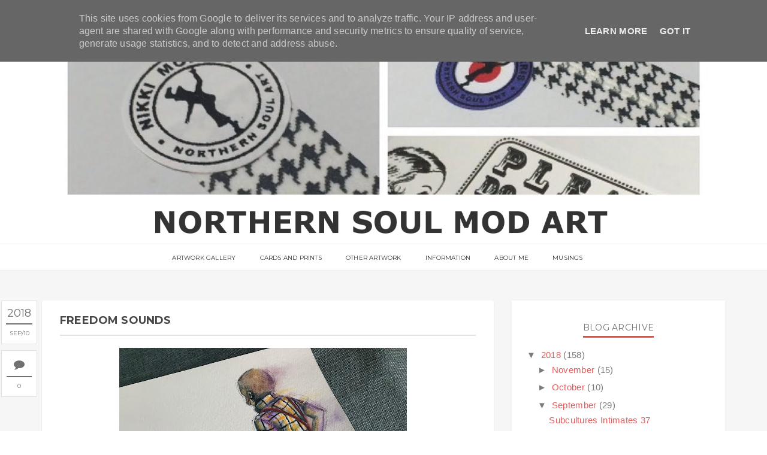

--- FILE ---
content_type: text/plain
request_url: https://www.google-analytics.com/j/collect?v=1&_v=j102&a=415702545&t=pageview&_s=1&dl=http%3A%2F%2Fwww.northernsoulmodart.co.uk%2F2018%2F09%2Ffreedom-sounds.html&ul=en-us%40posix&dt=Freedom%20Sounds%20%7C%20nikki%20morris&sr=1280x720&vp=1280x720&_u=IEBAAEABAAAAACAAI~&jid=1211825353&gjid=450177684&cid=743006962.1768469295&tid=UA-7915515-1&_gid=1011543110.1768469295&_r=1&_slc=1&z=917375617
body_size: -453
content:
2,cG-04K0JKQ8QS

--- FILE ---
content_type: text/javascript; charset=UTF-8
request_url: http://www.northernsoulmodart.co.uk/feeds/posts/default/8997681826479956079?alt=json-in-script&callback=metaset
body_size: 1608
content:
// API callback
metaset({"version":"1.0","encoding":"UTF-8","entry":{"xmlns":"http://www.w3.org/2005/Atom","xmlns$blogger":"http://schemas.google.com/blogger/2008","xmlns$georss":"http://www.georss.org/georss","xmlns$gd":"http://schemas.google.com/g/2005","xmlns$thr":"http://purl.org/syndication/thread/1.0","id":{"$t":"tag:blogger.com,1999:blog-2729821160803351020.post-8997681826479956079"},"published":{"$t":"2018-09-10T18:54:00.000+01:00"},"updated":{"$t":"2018-09-10T18:54:02.262+01:00"},"category":[{"scheme":"http://www.blogger.com/atom/ns#","term":"skinhead"},{"scheme":"http://www.blogger.com/atom/ns#","term":"watercolour"}],"title":{"type":"text","$t":"Freedom Sounds"},"content":{"type":"html","$t":"\u003Cdiv class=\"aligncenter\" style=\"clear: both; text-align: center;\"\u003E\n\u003C\/div\u003E\n\u003Cdiv oncontextmenu=\"return false;\" style=\"text-align: center;\"\u003E\n\u003Cdiv class=\"separator\" style=\"clear: both; text-align: center;\"\u003E\n\u003Ca href=\"https:\/\/blogger.googleusercontent.com\/img\/b\/R29vZ2xl\/AVvXsEgrFHQ1KF6o9OzfLKHxoHYtAkRmj2Ir0uMvaAqZGgq2tDKB4tNrXDrJo62_qNjReBcc3w3wWKvapCAL3O7Y0f_n-io_tELkEgZNKblcUCDVIkcu5UFG11iiTGEcF0hXco-0aXbsAqqGYWY\/s1600\/unnamed.jpg\" imageanchor=\"1\" style=\"margin-left: 1em; margin-right: 1em;\"\u003E\u003Cimg border=\"0\" data-original-height=\"1600\" data-original-width=\"1200\" height=\"640\" src=\"https:\/\/blogger.googleusercontent.com\/img\/b\/R29vZ2xl\/AVvXsEgrFHQ1KF6o9OzfLKHxoHYtAkRmj2Ir0uMvaAqZGgq2tDKB4tNrXDrJo62_qNjReBcc3w3wWKvapCAL3O7Y0f_n-io_tELkEgZNKblcUCDVIkcu5UFG11iiTGEcF0hXco-0aXbsAqqGYWY\/s640\/unnamed.jpg\" width=\"480\" \/\u003E\u003C\/a\u003E\u003C\/div\u003E\n\u003Cdiv class=\"separator\" style=\"clear: both; text-align: center;\"\u003E\n\u003C\/div\u003E\n\u003Cbr \/\u003E\n\u003Ca name='more'\u003E\u003C\/a\u003E\u003Cbr \/\u003E\u003Cbr \/\u003E\n\u003Cdiv style=\"background-color: white; box-sizing: border-box; color: #7b7b7b; font-family: sans-serif; font-size: 15px; letter-spacing: 0.21px;\"\u003E\n\u003Cdiv style=\"box-sizing: border-box; text-align: left;\"\u003E\n\u003Cspan style=\"box-sizing: border-box; color: #666666; font-family: \u0026quot;trebuchet ms\u0026quot;, sans-serif;\"\u003E\u003Cb style=\"box-sizing: border-box;\"\u003EMaterials:\u0026nbsp;\u003C\/b\u003EWatercolour and ink on 200lb Watercolour Paper\u003C\/span\u003E\u003C\/div\u003E\n\u003Cdiv style=\"box-sizing: border-box; text-align: left;\"\u003E\n\u003Cspan style=\"box-sizing: border-box; color: #666666; font-family: \u0026quot;trebuchet ms\u0026quot;, sans-serif;\"\u003E\u003Cbr style=\"box-sizing: border-box;\" \/\u003E\u003C\/span\u003E\u003C\/div\u003E\n\u003Cdiv style=\"box-sizing: border-box; text-align: left;\"\u003E\n\u003Cspan style=\"box-sizing: border-box; color: #666666; font-family: \u0026quot;trebuchet ms\u0026quot;, sans-serif;\"\u003E\u003Cb style=\"box-sizing: border-box;\"\u003ESize:\u0026nbsp;\u003C\/b\u003E15x11in\u003C\/span\u003E\u003C\/div\u003E\n\u003C\/div\u003E\n\u003Cdiv style=\"background-color: white; box-sizing: border-box; color: #7b7b7b; font-family: sans-serif; font-size: 15px; letter-spacing: 0.21px;\"\u003E\n\u003Cbr style=\"box-sizing: border-box;\" \/\u003E\u003C\/div\u003E\n\u003Cdiv style=\"background-color: white; box-sizing: border-box; color: #7b7b7b; font-family: sans-serif; font-size: 15px; letter-spacing: 0.21px; text-align: start;\"\u003E\n\u003Cspan style=\"box-sizing: border-box; color: #666666; font-family: \u0026quot;trebuchet ms\u0026quot;, sans-serif; letter-spacing: 0.21px;\"\u003E\u003Cspan style=\"box-sizing: border-box; letter-spacing: 0.21px;\"\u003EIf available, may be here on\u0026nbsp;\u003C\/span\u003E\u003Ca href=\"https:\/\/www.ebay.co.uk\/usr\/northernsoulmodart\" style=\"box-sizing: border-box; color: #e15d5d; letter-spacing: 0.02em; outline: none; text-decoration-line: none; transition: all 0.3s ease 0s;\" target=\"_blank\"\u003EeBay\u003C\/a\u003E, as I no longer sell my paintings via this website. For more details about where I sell my work please see my '\u003Ca href=\"http:\/\/www.northernsoulmodart.co.uk\/p\/information.html\" style=\"box-sizing: border-box; color: #e15d5d; letter-spacing: 0.02em; outline: none; text-decoration-line: none; transition: all 0.3s ease 0s;\" target=\"_blank\"\u003EInformation\u003C\/a\u003E' page, thank\u0026nbsp;\u003C\/span\u003E\u003C\/div\u003E\n\u003C\/div\u003E\n"},"link":[{"rel":"edit","type":"application/atom+xml","href":"http:\/\/www.blogger.com\/feeds\/2729821160803351020\/posts\/default\/8997681826479956079"},{"rel":"self","type":"application/atom+xml","href":"http:\/\/www.blogger.com\/feeds\/2729821160803351020\/posts\/default\/8997681826479956079"},{"rel":"alternate","type":"text/html","href":"http:\/\/www.northernsoulmodart.co.uk\/2018\/09\/freedom-sounds.html","title":"Freedom Sounds"}],"author":[{"name":{"$t":"Anonymous"},"uri":{"$t":"http:\/\/www.blogger.com\/profile\/12693279183990062126"},"email":{"$t":"noreply@blogger.com"},"gd$image":{"rel":"http://schemas.google.com/g/2005#thumbnail","width":"16","height":"16","src":"https:\/\/img1.blogblog.com\/img\/b16-rounded.gif"}}],"media$thumbnail":{"xmlns$media":"http://search.yahoo.com/mrss/","url":"https:\/\/blogger.googleusercontent.com\/img\/b\/R29vZ2xl\/AVvXsEgrFHQ1KF6o9OzfLKHxoHYtAkRmj2Ir0uMvaAqZGgq2tDKB4tNrXDrJo62_qNjReBcc3w3wWKvapCAL3O7Y0f_n-io_tELkEgZNKblcUCDVIkcu5UFG11iiTGEcF0hXco-0aXbsAqqGYWY\/s72-c\/unnamed.jpg","height":"72","width":"72"}}});

--- FILE ---
content_type: text/javascript; charset=UTF-8
request_url: http://www.northernsoulmodart.co.uk/feeds/posts/summary?alt=json-in-script&callback=showpageCount&max-results=99999
body_size: 35054
content:
// API callback
showpageCount({"version":"1.0","encoding":"UTF-8","feed":{"xmlns":"http://www.w3.org/2005/Atom","xmlns$openSearch":"http://a9.com/-/spec/opensearchrss/1.0/","xmlns$blogger":"http://schemas.google.com/blogger/2008","xmlns$georss":"http://www.georss.org/georss","xmlns$gd":"http://schemas.google.com/g/2005","xmlns$thr":"http://purl.org/syndication/thread/1.0","id":{"$t":"tag:blogger.com,1999:blog-2729821160803351020"},"updated":{"$t":"2024-11-01T10:46:34.676+00:00"},"category":[{"term":"watercolour"},{"term":"Northern Soul"},{"term":"acryl gouache"},{"term":"MOD"},{"term":"skinhead"},{"term":"shoes"},{"term":"scooter"},{"term":"patches"},{"term":"Doc Martens"},{"term":"sketch"},{"term":"Adidas"},{"term":"Dr Martens"},{"term":"pastel"},{"term":"MOD  scooter"},{"term":"contemporary gouache"},{"term":"commission"},{"term":"Ska"},{"term":"NEW"},{"term":"Punk"},{"term":"Record Deck"},{"term":"vinyl label"},{"term":"ACEO"},{"term":"Blitz Kids"},{"term":"Club Kids"},{"term":"Swinging Sixties"},{"term":"Teddy Boy"},{"term":"1"},{"term":"Suedehead"},{"term":"mandala"},{"term":"mixed media"}],"title":{"type":"text","$t":"nikki morris"},"subtitle":{"type":"html","$t":"Original and authentic Northern Soul, MOD and other Art."},"link":[{"rel":"http://schemas.google.com/g/2005#feed","type":"application/atom+xml","href":"http:\/\/www.northernsoulmodart.co.uk\/feeds\/posts\/summary"},{"rel":"self","type":"application/atom+xml","href":"http:\/\/www.blogger.com\/feeds\/2729821160803351020\/posts\/summary?alt=json-in-script\u0026max-results=99999"},{"rel":"alternate","type":"text/html","href":"http:\/\/www.northernsoulmodart.co.uk\/"},{"rel":"hub","href":"http://pubsubhubbub.appspot.com/"}],"author":[{"name":{"$t":"Unknown"},"email":{"$t":"noreply@blogger.com"},"gd$image":{"rel":"http://schemas.google.com/g/2005#thumbnail","width":"16","height":"16","src":"https:\/\/img1.blogblog.com\/img\/b16-rounded.gif"}}],"generator":{"version":"7.00","uri":"http://www.blogger.com","$t":"Blogger"},"openSearch$totalResults":{"$t":"346"},"openSearch$startIndex":{"$t":"1"},"openSearch$itemsPerPage":{"$t":"99999"},"entry":[{"id":{"$t":"tag:blogger.com,1999:blog-2729821160803351020.post-6028160078070713989"},"published":{"$t":"2018-11-13T19:25:00.000+00:00"},"updated":{"$t":"2018-11-13T19:25:05.727+00:00"},"category":[{"scheme":"http://www.blogger.com/atom/ns#","term":"skinhead"},{"scheme":"http://www.blogger.com/atom/ns#","term":"watercolour"}],"title":{"type":"text","$t":"Beautiful \u0026 Dangerous"},"summary":{"type":"text","$t":"\n\n\n\n\n\n\n\n\nMaterials:\u0026nbsp;Watercolour and ink on 200lb Bockingford Rough watercolour paper\n\n\n\nSize:\u0026nbsp;11x15 in\n\n\n\n\nIf available, may be here on\u0026nbsp;eBay, as I no longer sell my paintings via this website. For more details about where I sell my work please see my 'Information' page, thank you.\n\n"},"link":[{"rel":"edit","type":"application/atom+xml","href":"http:\/\/www.blogger.com\/feeds\/2729821160803351020\/posts\/default\/6028160078070713989"},{"rel":"self","type":"application/atom+xml","href":"http:\/\/www.blogger.com\/feeds\/2729821160803351020\/posts\/default\/6028160078070713989"},{"rel":"alternate","type":"text/html","href":"http:\/\/www.northernsoulmodart.co.uk\/2018\/11\/beautiful-dangerous.html","title":"Beautiful \u0026 Dangerous"}],"author":[{"name":{"$t":"Anonymous"},"uri":{"$t":"http:\/\/www.blogger.com\/profile\/12693279183990062126"},"email":{"$t":"noreply@blogger.com"},"gd$image":{"rel":"http://schemas.google.com/g/2005#thumbnail","width":"16","height":"16","src":"https:\/\/img1.blogblog.com\/img\/b16-rounded.gif"}}],"media$thumbnail":{"xmlns$media":"http://search.yahoo.com/mrss/","url":"https:\/\/blogger.googleusercontent.com\/img\/b\/R29vZ2xl\/AVvXsEibmqca89MpSJ3m79Hva9ubDAAPB5Clkn7dQAo1sx8lM5IRRB4QzNp_9eswggFFNX2MQjptFbo7fl1fjylKJvwBMIgcBPuGlcjr5kyKnJxTYN0isbQHmCKig0X4lQyreNom15Geq1d7Aps\/s72-c\/IMG_4936.HEIC","height":"72","width":"72"}},{"id":{"$t":"tag:blogger.com,1999:blog-2729821160803351020.post-3061181604565490002"},"published":{"$t":"2018-11-13T19:23:00.004+00:00"},"updated":{"$t":"2018-11-13T19:23:32.750+00:00"},"category":[{"scheme":"http://www.blogger.com/atom/ns#","term":"Punk"},{"scheme":"http://www.blogger.com/atom/ns#","term":"watercolour"}],"title":{"type":"text","$t":"God Save The Queen"},"summary":{"type":"text","$t":"\n\n\n\n\n\n\n\n\nMaterials:\u0026nbsp;Watercolour and ink on 200lb Bockingford Rough watercolour paper\n\n\n\nSize:\u0026nbsp;11x15 in\n\n\n\n\nIf available, may be here on\u0026nbsp;eBay, as I no longer sell my paintings via this website. For more details about where I sell my work please see my 'Information' page, thank you.\n\n"},"link":[{"rel":"edit","type":"application/atom+xml","href":"http:\/\/www.blogger.com\/feeds\/2729821160803351020\/posts\/default\/3061181604565490002"},{"rel":"self","type":"application/atom+xml","href":"http:\/\/www.blogger.com\/feeds\/2729821160803351020\/posts\/default\/3061181604565490002"},{"rel":"alternate","type":"text/html","href":"http:\/\/www.northernsoulmodart.co.uk\/2018\/11\/god-save-queen.html","title":"God Save The Queen"}],"author":[{"name":{"$t":"Anonymous"},"uri":{"$t":"http:\/\/www.blogger.com\/profile\/12693279183990062126"},"email":{"$t":"noreply@blogger.com"},"gd$image":{"rel":"http://schemas.google.com/g/2005#thumbnail","width":"16","height":"16","src":"https:\/\/img1.blogblog.com\/img\/b16-rounded.gif"}}],"media$thumbnail":{"xmlns$media":"http://search.yahoo.com/mrss/","url":"https:\/\/blogger.googleusercontent.com\/img\/b\/R29vZ2xl\/AVvXsEg8_d0U5RL8TsnMCxfBPbKBnn3UjUICI_r9aE5kf3Xk8R0f_zlJ59SUbWRlIj8Ll3u04XlFbe0sOEvELTbzy85wyc6z8v768HnDETCEbCgkTSQvYzN2y90SLYbpAkk06DNrUQzQglNFQ3Q\/s72-c\/IMG_4457.HEIC","height":"72","width":"72"}},{"id":{"$t":"tag:blogger.com,1999:blog-2729821160803351020.post-3025728772946402705"},"published":{"$t":"2018-11-13T19:22:00.000+00:00"},"updated":{"$t":"2018-11-13T19:22:08.335+00:00"},"category":[{"scheme":"http://www.blogger.com/atom/ns#","term":"Doc Martens"},{"scheme":"http://www.blogger.com/atom/ns#","term":"Dr Martens"},{"scheme":"http://www.blogger.com/atom/ns#","term":"watercolour"}],"title":{"type":"text","$t":"Push It Up Too"},"summary":{"type":"text","$t":"\n\n\n\n\nMaterials:\u0026nbsp;Watercolour and ink on 200lb Bockingford Rough watercolour paper\n\n\n\nSize: 16x12 in\n\n\n\n\nIf available, may be here on\u0026nbsp;eBay, as I no longer sell my paintings via this website. For more details about where I sell my work please see my 'Information' page, thank you.\n"},"link":[{"rel":"edit","type":"application/atom+xml","href":"http:\/\/www.blogger.com\/feeds\/2729821160803351020\/posts\/default\/3025728772946402705"},{"rel":"self","type":"application/atom+xml","href":"http:\/\/www.blogger.com\/feeds\/2729821160803351020\/posts\/default\/3025728772946402705"},{"rel":"alternate","type":"text/html","href":"http:\/\/www.northernsoulmodart.co.uk\/2018\/11\/push-it-up-too.html","title":"Push It Up Too"}],"author":[{"name":{"$t":"Anonymous"},"uri":{"$t":"http:\/\/www.blogger.com\/profile\/12693279183990062126"},"email":{"$t":"noreply@blogger.com"},"gd$image":{"rel":"http://schemas.google.com/g/2005#thumbnail","width":"16","height":"16","src":"https:\/\/img1.blogblog.com\/img\/b16-rounded.gif"}}],"media$thumbnail":{"xmlns$media":"http://search.yahoo.com/mrss/","url":"https:\/\/blogger.googleusercontent.com\/img\/b\/R29vZ2xl\/AVvXsEhdwXYzqa79Ae5VkB5gYdJmn1CHtL98ZNcirDSLJHo76XC2myyeaLujR22U1uBHnscKj0HGh7wUC2kd5wVkYa5RDKASs4EfjfJKsgdUHU_UyULT7c42aGA9hM66nucLFD_Q__Z5AOOOo8s\/s72-c\/IMG_4872.HEIC","height":"72","width":"72"}},{"id":{"$t":"tag:blogger.com,1999:blog-2729821160803351020.post-7243713050601553600"},"published":{"$t":"2018-11-13T19:20:00.001+00:00"},"updated":{"$t":"2018-11-13T19:20:23.582+00:00"},"category":[{"scheme":"http://www.blogger.com/atom/ns#","term":"MOD"},{"scheme":"http://www.blogger.com/atom/ns#","term":"MOD  scooter"}],"title":{"type":"text","$t":"Dr Jimmy"},"summary":{"type":"text","$t":"\n\n\n\n\n\n\n\n\nMaterials:\u0026nbsp;Coloured Pencil on Mi-Teintes paper\n\n\n\nSize:\u0026nbsp;A3\n\n\n\n\nIf available, may be here on\u0026nbsp;eBay, as I no longer sell my paintings via this website. For more details about where I sell my work please see my 'Information' page, thank you.\n\n"},"link":[{"rel":"edit","type":"application/atom+xml","href":"http:\/\/www.blogger.com\/feeds\/2729821160803351020\/posts\/default\/7243713050601553600"},{"rel":"self","type":"application/atom+xml","href":"http:\/\/www.blogger.com\/feeds\/2729821160803351020\/posts\/default\/7243713050601553600"},{"rel":"alternate","type":"text/html","href":"http:\/\/www.northernsoulmodart.co.uk\/2018\/11\/dr-jimmy.html","title":"Dr Jimmy"}],"author":[{"name":{"$t":"Anonymous"},"uri":{"$t":"http:\/\/www.blogger.com\/profile\/12693279183990062126"},"email":{"$t":"noreply@blogger.com"},"gd$image":{"rel":"http://schemas.google.com/g/2005#thumbnail","width":"16","height":"16","src":"https:\/\/img1.blogblog.com\/img\/b16-rounded.gif"}}],"media$thumbnail":{"xmlns$media":"http://search.yahoo.com/mrss/","url":"https:\/\/blogger.googleusercontent.com\/img\/b\/R29vZ2xl\/AVvXsEgbRwg1WmQuO98F7Jhwd1Qnjkw9kP9xIcGOofZTqEefIZfDj93pBc6n9cFv0FuQsOlA7oDx38XkofSrAmfHIJ3Z_-AKmtdPmpTaFVoB5eqI2bOGREMQbnmtBYiOFIRBzGPMzqd93aKxhPM\/s72-c\/IMG_4591.HEIC","height":"72","width":"72"}},{"id":{"$t":"tag:blogger.com,1999:blog-2729821160803351020.post-4571857113103951072"},"published":{"$t":"2018-11-13T19:18:00.005+00:00"},"updated":{"$t":"2018-11-13T19:18:53.427+00:00"},"category":[{"scheme":"http://www.blogger.com/atom/ns#","term":"watercolour"}],"title":{"type":"text","$t":"Teenage Kicks - charity"},"summary":{"type":"text","$t":"\n\n\n\n\n\n\n\n\nMaterials:\u0026nbsp;Watercolour and ink on 200lb Bockingford Rough watercolour paper\n\n\n\nSize:\u0026nbsp;8x12 in\n\n\n\n\nIf available, may be here on\u0026nbsp;eBay, as I no longer sell my paintings via this website. For more details about where I sell my work please see my 'Information' page, thank you.\n\n"},"link":[{"rel":"edit","type":"application/atom+xml","href":"http:\/\/www.blogger.com\/feeds\/2729821160803351020\/posts\/default\/4571857113103951072"},{"rel":"self","type":"application/atom+xml","href":"http:\/\/www.blogger.com\/feeds\/2729821160803351020\/posts\/default\/4571857113103951072"},{"rel":"alternate","type":"text/html","href":"http:\/\/www.northernsoulmodart.co.uk\/2018\/11\/teenage-kicks-charity.html","title":"Teenage Kicks - charity"}],"author":[{"name":{"$t":"Anonymous"},"uri":{"$t":"http:\/\/www.blogger.com\/profile\/12693279183990062126"},"email":{"$t":"noreply@blogger.com"},"gd$image":{"rel":"http://schemas.google.com/g/2005#thumbnail","width":"16","height":"16","src":"https:\/\/img1.blogblog.com\/img\/b16-rounded.gif"}}],"media$thumbnail":{"xmlns$media":"http://search.yahoo.com/mrss/","url":"https:\/\/blogger.googleusercontent.com\/img\/b\/R29vZ2xl\/AVvXsEi_XSSF303KLLa264W6fjGdwz5RSSJbvZ2UgBReD0-r9ck4eej48WtpFjg77JbOZWHrTWqWdaNAYyoDHOYDHRPmWbn45NZJpe0fKZsZl3FXoJt7wZK7LVy3lRoF2B7f_dHx_wlpYEv9LwE\/s72-c\/IMG_4584.HEIC","height":"72","width":"72"}},{"id":{"$t":"tag:blogger.com,1999:blog-2729821160803351020.post-2984488899837974717"},"published":{"$t":"2018-11-13T19:17:00.001+00:00"},"updated":{"$t":"2018-11-13T19:17:25.725+00:00"},"category":[{"scheme":"http://www.blogger.com/atom/ns#","term":"skinhead"},{"scheme":"http://www.blogger.com/atom/ns#","term":"watercolour"}],"title":{"type":"text","$t":"Lip Up Fatty"},"summary":{"type":"text","$t":"\n\n\n\n\n\n\n\n\nMaterials:\u0026nbsp;Watercolour and ink on 200lb Bockingford Rough watercolour paper\n\n\n\nSize:\u0026nbsp;11x15 in\n\n\n\n\nIf available, may be here on\u0026nbsp;eBay, as I no longer sell my paintings via this website. For more details about where I sell my work please see my 'Information' page, thank you.\n\n"},"link":[{"rel":"edit","type":"application/atom+xml","href":"http:\/\/www.blogger.com\/feeds\/2729821160803351020\/posts\/default\/2984488899837974717"},{"rel":"self","type":"application/atom+xml","href":"http:\/\/www.blogger.com\/feeds\/2729821160803351020\/posts\/default\/2984488899837974717"},{"rel":"alternate","type":"text/html","href":"http:\/\/www.northernsoulmodart.co.uk\/2018\/11\/lip-up-fatty.html","title":"Lip Up Fatty"}],"author":[{"name":{"$t":"Anonymous"},"uri":{"$t":"http:\/\/www.blogger.com\/profile\/12693279183990062126"},"email":{"$t":"noreply@blogger.com"},"gd$image":{"rel":"http://schemas.google.com/g/2005#thumbnail","width":"16","height":"16","src":"https:\/\/img1.blogblog.com\/img\/b16-rounded.gif"}}],"media$thumbnail":{"xmlns$media":"http://search.yahoo.com/mrss/","url":"https:\/\/blogger.googleusercontent.com\/img\/b\/R29vZ2xl\/AVvXsEiLgwGjGJ4j-3UfaKD8T_tybTR3IvCUkR-I3M9Gp8Cgz5m3KvsJqIckOMhFJSsLzPDWAJ22F_z4aVA5-XBir2ea8jfjg7xOrlZ3IB3EMvTJXcnBwb9lGGI6gPaumotuU8AhM1nfY1wYjlw\/s72-c\/IMG_4692.HEIC","height":"72","width":"72"}},{"id":{"$t":"tag:blogger.com,1999:blog-2729821160803351020.post-5566575489957314582"},"published":{"$t":"2018-11-13T19:15:00.003+00:00"},"updated":{"$t":"2018-11-13T19:15:46.057+00:00"},"category":[{"scheme":"http://www.blogger.com/atom/ns#","term":"skinhead"},{"scheme":"http://www.blogger.com/atom/ns#","term":"watercolour"}],"title":{"type":"text","$t":"Wooly Bully"},"summary":{"type":"text","$t":"\n\n\n\n\n\n\n\n\nMaterials:\u0026nbsp;Watercolour and ink on 200lb Bockingford Rough watercolour paper\n\n\n\nSize:\u0026nbsp;15x11 in\n\n\n\n\nIf available, may be here on\u0026nbsp;eBay, as I no longer sell my paintings via this website. For more details about where I sell my work please see my 'Information' page, thank you.\n\n"},"link":[{"rel":"edit","type":"application/atom+xml","href":"http:\/\/www.blogger.com\/feeds\/2729821160803351020\/posts\/default\/5566575489957314582"},{"rel":"self","type":"application/atom+xml","href":"http:\/\/www.blogger.com\/feeds\/2729821160803351020\/posts\/default\/5566575489957314582"},{"rel":"alternate","type":"text/html","href":"http:\/\/www.northernsoulmodart.co.uk\/2018\/11\/wooly-bully.html","title":"Wooly Bully"}],"author":[{"name":{"$t":"Anonymous"},"uri":{"$t":"http:\/\/www.blogger.com\/profile\/12693279183990062126"},"email":{"$t":"noreply@blogger.com"},"gd$image":{"rel":"http://schemas.google.com/g/2005#thumbnail","width":"16","height":"16","src":"https:\/\/img1.blogblog.com\/img\/b16-rounded.gif"}}],"media$thumbnail":{"xmlns$media":"http://search.yahoo.com/mrss/","url":"https:\/\/blogger.googleusercontent.com\/img\/b\/R29vZ2xl\/AVvXsEh2oyo3tu4tYPOT4-VojoPOpCGKaB_7NcVgt_xlrSceL9K4GIenLBHbkFbUBscjY-IGYXE8a-ZT4TP6FnCaEbWO-XbNDfdwQ8Xh-lPrO73rt84mbAi6XemXKrvkeQxu7JU4RMGKXhmbb5Q\/s72-c\/IMG_4725.HEIC","height":"72","width":"72"}},{"id":{"$t":"tag:blogger.com,1999:blog-2729821160803351020.post-438775797835886838"},"published":{"$t":"2018-11-13T19:14:00.001+00:00"},"updated":{"$t":"2018-11-13T19:14:30.162+00:00"},"category":[{"scheme":"http://www.blogger.com/atom/ns#","term":"skinhead"},{"scheme":"http://www.blogger.com/atom/ns#","term":"watercolour"}],"title":{"type":"text","$t":"Forever"},"summary":{"type":"text","$t":"\n\n\n\n\n\n\n\n\nMaterials:\u0026nbsp;Watercolour and ink on 200lb Bockingford Rough watercolour paper\n\n\n\nSize:\u0026nbsp;11x15 in\n\n\n\n\nIf available, may be here on\u0026nbsp;eBay, as I no longer sell my paintings via this website. For more details about where I sell my work please see my 'Information' page, thank you.\n\n"},"link":[{"rel":"edit","type":"application/atom+xml","href":"http:\/\/www.blogger.com\/feeds\/2729821160803351020\/posts\/default\/438775797835886838"},{"rel":"self","type":"application/atom+xml","href":"http:\/\/www.blogger.com\/feeds\/2729821160803351020\/posts\/default\/438775797835886838"},{"rel":"alternate","type":"text/html","href":"http:\/\/www.northernsoulmodart.co.uk\/2018\/11\/forever.html","title":"Forever"}],"author":[{"name":{"$t":"Anonymous"},"uri":{"$t":"http:\/\/www.blogger.com\/profile\/12693279183990062126"},"email":{"$t":"noreply@blogger.com"},"gd$image":{"rel":"http://schemas.google.com/g/2005#thumbnail","width":"16","height":"16","src":"https:\/\/img1.blogblog.com\/img\/b16-rounded.gif"}}],"media$thumbnail":{"xmlns$media":"http://search.yahoo.com/mrss/","url":"https:\/\/blogger.googleusercontent.com\/img\/b\/R29vZ2xl\/AVvXsEgKXko0BH7nlGtemsra6EmPe5PnnTdsdrQURYBC1622o4ZMzddkm1oy6lyXG_aDZvW_lLazg8w-YrXuSd7BAxuXnoecMWXrvXmUa6VLJT0y8JCcBPx5ahEMSzSWYurvR5slVXhk9NCHsBQ\/s72-c\/IMG_4731.HEIC","height":"72","width":"72"}},{"id":{"$t":"tag:blogger.com,1999:blog-2729821160803351020.post-4358603736026129447"},"published":{"$t":"2018-11-13T19:13:00.000+00:00"},"updated":{"$t":"2018-11-13T19:13:13.778+00:00"},"category":[{"scheme":"http://www.blogger.com/atom/ns#","term":"skinhead"},{"scheme":"http://www.blogger.com/atom/ns#","term":"watercolour"}],"title":{"type":"text","$t":"Skinhead Love Affair"},"summary":{"type":"text","$t":"\n\n\n\n\n\n\n\n\nMaterials:\u0026nbsp;Watercolour and ink on 200lb Bockingford Rough watercolour paper\n\n\n\nSize:\u0026nbsp;12x16 in\n\n\n\n\nIf available, may be here on\u0026nbsp;eBay, as I no longer sell my paintings via this website. For more details about where I sell my work please see my 'Information' page, thank you.\n\n"},"link":[{"rel":"edit","type":"application/atom+xml","href":"http:\/\/www.blogger.com\/feeds\/2729821160803351020\/posts\/default\/4358603736026129447"},{"rel":"self","type":"application/atom+xml","href":"http:\/\/www.blogger.com\/feeds\/2729821160803351020\/posts\/default\/4358603736026129447"},{"rel":"alternate","type":"text/html","href":"http:\/\/www.northernsoulmodart.co.uk\/2018\/11\/skinhead-love-affair.html","title":"Skinhead Love Affair"}],"author":[{"name":{"$t":"Anonymous"},"uri":{"$t":"http:\/\/www.blogger.com\/profile\/12693279183990062126"},"email":{"$t":"noreply@blogger.com"},"gd$image":{"rel":"http://schemas.google.com/g/2005#thumbnail","width":"16","height":"16","src":"https:\/\/img1.blogblog.com\/img\/b16-rounded.gif"}}],"media$thumbnail":{"xmlns$media":"http://search.yahoo.com/mrss/","url":"https:\/\/blogger.googleusercontent.com\/img\/b\/R29vZ2xl\/AVvXsEhikoJhrDo7_M-MRvux2guVUesFGW7fM8fQ7JfJrTl3uz86p9B5pkUJogoR5Cowx51YdmWkU_Fbsqynd0WjVO28ggg1IX41JDDCfdG7SgcPgq8s06fEh9xEGZ0OpYtZq8cR6aHSmZK92AY\/s72-c\/IMG_4658.HEIC","height":"72","width":"72"}},{"id":{"$t":"tag:blogger.com,1999:blog-2729821160803351020.post-1423437335003714546"},"published":{"$t":"2018-11-13T19:11:00.005+00:00"},"updated":{"$t":"2018-11-13T19:11:43.684+00:00"},"category":[{"scheme":"http://www.blogger.com/atom/ns#","term":"Northern Soul"},{"scheme":"http://www.blogger.com/atom/ns#","term":"watercolour"}],"title":{"type":"text","$t":"Subcultures Intimates"},"summary":{"type":"text","$t":"\n\n\n\n\n\n\n\n\nMaterials:\u0026nbsp;Watercolour and ink on 200lb Bockingford Rough watercolour paper\n\n\n\nSize:\u0026nbsp;6x4 in\n\n\n\n\nIf available, may be here on\u0026nbsp;eBay, as I no longer sell my paintings via this website. For more details about where I sell my work please see my 'Information' page, thank you.\n\n"},"link":[{"rel":"edit","type":"application/atom+xml","href":"http:\/\/www.blogger.com\/feeds\/2729821160803351020\/posts\/default\/1423437335003714546"},{"rel":"self","type":"application/atom+xml","href":"http:\/\/www.blogger.com\/feeds\/2729821160803351020\/posts\/default\/1423437335003714546"},{"rel":"alternate","type":"text/html","href":"http:\/\/www.northernsoulmodart.co.uk\/2018\/11\/subcultures-intimates_72.html","title":"Subcultures Intimates"}],"author":[{"name":{"$t":"Anonymous"},"uri":{"$t":"http:\/\/www.blogger.com\/profile\/12693279183990062126"},"email":{"$t":"noreply@blogger.com"},"gd$image":{"rel":"http://schemas.google.com/g/2005#thumbnail","width":"16","height":"16","src":"https:\/\/img1.blogblog.com\/img\/b16-rounded.gif"}}],"media$thumbnail":{"xmlns$media":"http://search.yahoo.com/mrss/","url":"https:\/\/blogger.googleusercontent.com\/img\/b\/R29vZ2xl\/AVvXsEgY0893ndqq-jod7TioFkvH5jsoZjS-PEeXTqClQJViq-vbE73TgkaGhLFFZQlR0e9rdjqrzfrRRs-wuy_5it8bQkMccFZbJoyY0qg7-rGb77CkcOzyBX5iV2xgdK-Fsik54sAMQn_iHFc\/s72-c\/IMG_4925.HEIC","height":"72","width":"72"}},{"id":{"$t":"tag:blogger.com,1999:blog-2729821160803351020.post-8368384252868839912"},"published":{"$t":"2018-11-13T19:10:00.005+00:00"},"updated":{"$t":"2018-11-13T19:10:45.766+00:00"},"category":[{"scheme":"http://www.blogger.com/atom/ns#","term":"skinhead"},{"scheme":"http://www.blogger.com/atom/ns#","term":"watercolour"}],"title":{"type":"text","$t":"Subcultures Intimates"},"summary":{"type":"text","$t":"\n\n\n\n\n\n\n\n\nMaterials:\u0026nbsp;Watercolour and ink on 200lb Bockingford Rough watercolour paper\n\n\n\nSize:\u0026nbsp;6x4 in\n\n\n\n\nIf available, may be here on\u0026nbsp;eBay, as I no longer sell my paintings via this website. For more details about where I sell my work please see my 'Information' page, thank you.\n\n"},"link":[{"rel":"edit","type":"application/atom+xml","href":"http:\/\/www.blogger.com\/feeds\/2729821160803351020\/posts\/default\/8368384252868839912"},{"rel":"self","type":"application/atom+xml","href":"http:\/\/www.blogger.com\/feeds\/2729821160803351020\/posts\/default\/8368384252868839912"},{"rel":"alternate","type":"text/html","href":"http:\/\/www.northernsoulmodart.co.uk\/2018\/11\/subcultures-intimates_13.html","title":"Subcultures Intimates"}],"author":[{"name":{"$t":"Anonymous"},"uri":{"$t":"http:\/\/www.blogger.com\/profile\/12693279183990062126"},"email":{"$t":"noreply@blogger.com"},"gd$image":{"rel":"http://schemas.google.com/g/2005#thumbnail","width":"16","height":"16","src":"https:\/\/img1.blogblog.com\/img\/b16-rounded.gif"}}],"media$thumbnail":{"xmlns$media":"http://search.yahoo.com/mrss/","url":"https:\/\/blogger.googleusercontent.com\/img\/b\/R29vZ2xl\/AVvXsEhcShEWyW407TmiQsTY4qNAN3WYPm3zKI6qiWa0olh_BCzYvGHQmjddE20Uffc5nEya7JdmgAofCgve5QtRHiktvyewf2n35igbisVD24uWneB-zxtP-kVKx3x-SS2rPxfbs95FMV58yak\/s72-c\/IMG_4921.HEIC","height":"72","width":"72"}},{"id":{"$t":"tag:blogger.com,1999:blog-2729821160803351020.post-6811542001435166053"},"published":{"$t":"2018-11-13T19:09:00.004+00:00"},"updated":{"$t":"2018-11-13T19:09:48.575+00:00"},"category":[{"scheme":"http://www.blogger.com/atom/ns#","term":"skinhead"},{"scheme":"http://www.blogger.com/atom/ns#","term":"watercolour"}],"title":{"type":"text","$t":"Subcultures Intimates"},"summary":{"type":"text","$t":"\n\n\n\n\n\n\n\n\nMaterials:\u0026nbsp;Watercolour and ink on 200lb Bockingford Rough watercolour paper\n\n\n\nSize:\u0026nbsp;6x4 in\n\n\n\n\nIf available, may be here on\u0026nbsp;eBay, as I no longer sell my paintings via this website. For more details about where I sell my work please see my 'Information' page, thank you.\n\n"},"link":[{"rel":"edit","type":"application/atom+xml","href":"http:\/\/www.blogger.com\/feeds\/2729821160803351020\/posts\/default\/6811542001435166053"},{"rel":"self","type":"application/atom+xml","href":"http:\/\/www.blogger.com\/feeds\/2729821160803351020\/posts\/default\/6811542001435166053"},{"rel":"alternate","type":"text/html","href":"http:\/\/www.northernsoulmodart.co.uk\/2018\/11\/subcultures-intimates.html","title":"Subcultures Intimates"}],"author":[{"name":{"$t":"Anonymous"},"uri":{"$t":"http:\/\/www.blogger.com\/profile\/12693279183990062126"},"email":{"$t":"noreply@blogger.com"},"gd$image":{"rel":"http://schemas.google.com/g/2005#thumbnail","width":"16","height":"16","src":"https:\/\/img1.blogblog.com\/img\/b16-rounded.gif"}}],"media$thumbnail":{"xmlns$media":"http://search.yahoo.com/mrss/","url":"https:\/\/blogger.googleusercontent.com\/img\/b\/R29vZ2xl\/AVvXsEho5fjYcl0mrGdDpoA2A6uREKKok_e6pDruawvRPhH4MsViIjrKazZLxOTUgKi0_XeIWPYLXqNP0LmUP2XuI-JfkpebomSDQmI_Ltfr8DkNAtcQTr0s6af0MR9AX7EFYleQ0TNvdvnW5-o\/s72-c\/IMG_4915.HEIC","height":"72","width":"72"}},{"id":{"$t":"tag:blogger.com,1999:blog-2729821160803351020.post-2028942687996706105"},"published":{"$t":"2018-11-13T19:00:00.002+00:00"},"updated":{"$t":"2018-11-13T19:07:08.080+00:00"},"category":[{"scheme":"http://www.blogger.com/atom/ns#","term":"skinhead"},{"scheme":"http://www.blogger.com/atom/ns#","term":"watercolour"}],"title":{"type":"text","$t":"Subcultures Intimates "},"summary":{"type":"text","$t":"\n\n\n\n\n\n\n\n\nMaterials:\u0026nbsp;Watercolour and ink on 200lb Bockingford Rough watercolour paper\n\n\n\nSize:\u0026nbsp;6x4 in\n\n\n\n\nIf available, may be here on\u0026nbsp;eBay, as I no longer sell my paintings via this website. For more details about where I sell my work please see my 'Information' page, thank you.\n\n"},"link":[{"rel":"edit","type":"application/atom+xml","href":"http:\/\/www.blogger.com\/feeds\/2729821160803351020\/posts\/default\/2028942687996706105"},{"rel":"self","type":"application/atom+xml","href":"http:\/\/www.blogger.com\/feeds\/2729821160803351020\/posts\/default\/2028942687996706105"},{"rel":"alternate","type":"text/html","href":"http:\/\/www.northernsoulmodart.co.uk\/2018\/11\/subcultures-intimates-43.html","title":"Subcultures Intimates "}],"author":[{"name":{"$t":"Anonymous"},"uri":{"$t":"http:\/\/www.blogger.com\/profile\/12693279183990062126"},"email":{"$t":"noreply@blogger.com"},"gd$image":{"rel":"http://schemas.google.com/g/2005#thumbnail","width":"16","height":"16","src":"https:\/\/img1.blogblog.com\/img\/b16-rounded.gif"}}],"media$thumbnail":{"xmlns$media":"http://search.yahoo.com/mrss/","url":"https:\/\/blogger.googleusercontent.com\/img\/b\/R29vZ2xl\/AVvXsEgoxRB3nG_gnYrgiCXswZncFmthpt1SHml72AGMcgQDzYQAmnylAvnDzgBvr2MGeRXGV6QqM9Vu25OzQtgsoDyVGaQiVMmAtr4T_Xz-qoWsFyGt7y9Ptd4eX-U_Lf_3opMKW29bSepOF3M\/s72-c\/IMG_4675.HEIC","height":"72","width":"72"}},{"id":{"$t":"tag:blogger.com,1999:blog-2729821160803351020.post-8075365740795251551"},"published":{"$t":"2018-11-13T18:59:00.000+00:00"},"updated":{"$t":"2018-11-13T19:07:18.563+00:00"},"category":[{"scheme":"http://www.blogger.com/atom/ns#","term":"Doc Martens"},{"scheme":"http://www.blogger.com/atom/ns#","term":"skinhead"},{"scheme":"http://www.blogger.com/atom/ns#","term":"watercolour"}],"title":{"type":"text","$t":"Subcultures Intimates "},"summary":{"type":"text","$t":"\n\n\n\n\n\n\n\n\nMaterials:\u0026nbsp;Watercolour and ink on 200lb Bockingford Rough watercolour paper\n\n\n\nSize:\u0026nbsp;6x4 in\n\n\n\n\nIf available, may be here on\u0026nbsp;eBay, as I no longer sell my paintings via this website. For more details about where I sell my work please see my 'Information' page, thank you.\n\n"},"link":[{"rel":"edit","type":"application/atom+xml","href":"http:\/\/www.blogger.com\/feeds\/2729821160803351020\/posts\/default\/8075365740795251551"},{"rel":"self","type":"application/atom+xml","href":"http:\/\/www.blogger.com\/feeds\/2729821160803351020\/posts\/default\/8075365740795251551"},{"rel":"alternate","type":"text/html","href":"http:\/\/www.northernsoulmodart.co.uk\/2018\/11\/subcultures-intimates-42.html","title":"Subcultures Intimates "}],"author":[{"name":{"$t":"Anonymous"},"uri":{"$t":"http:\/\/www.blogger.com\/profile\/12693279183990062126"},"email":{"$t":"noreply@blogger.com"},"gd$image":{"rel":"http://schemas.google.com/g/2005#thumbnail","width":"16","height":"16","src":"https:\/\/img1.blogblog.com\/img\/b16-rounded.gif"}}],"media$thumbnail":{"xmlns$media":"http://search.yahoo.com/mrss/","url":"https:\/\/blogger.googleusercontent.com\/img\/b\/R29vZ2xl\/AVvXsEia49XIZbmqAV7vafhpOPwUhexHQDlY6kob23c4JpqeH_rAKtn2_ZTZ5WDnnWBrBuzY39jqu_I7fO98KC2scGKjF10svwIY_l3psLmuBguO818kekJmjUcQ2fUyyVLAWKjOJ0tl9QkKuUA\/s72-c\/IMG_4670.HEIC","height":"72","width":"72"}},{"id":{"$t":"tag:blogger.com,1999:blog-2729821160803351020.post-7064751165414106315"},"published":{"$t":"2018-11-13T18:56:00.003+00:00"},"updated":{"$t":"2018-11-13T19:07:32.459+00:00"},"category":[{"scheme":"http://www.blogger.com/atom/ns#","term":"Northern Soul"},{"scheme":"http://www.blogger.com/atom/ns#","term":"watercolour"}],"title":{"type":"text","$t":"Subcultures Intimates "},"summary":{"type":"text","$t":"\n\n\n\n\n\n\n\n\n\n\nMaterials:\u0026nbsp;Watercolour and ink on 200lb Bockingford Rough watercolour paper\n\n\n\nSize:\u0026nbsp;6x4 in\n\n\n\n\nIf available, may be here on\u0026nbsp;eBay, as I no longer sell my paintings via this website. For more details about where I sell my work please see my 'Information' page, thank you.\n\n"},"link":[{"rel":"edit","type":"application/atom+xml","href":"http:\/\/www.blogger.com\/feeds\/2729821160803351020\/posts\/default\/7064751165414106315"},{"rel":"self","type":"application/atom+xml","href":"http:\/\/www.blogger.com\/feeds\/2729821160803351020\/posts\/default\/7064751165414106315"},{"rel":"alternate","type":"text/html","href":"http:\/\/www.northernsoulmodart.co.uk\/2018\/11\/subcultures-intimates-41.html","title":"Subcultures Intimates "}],"author":[{"name":{"$t":"Anonymous"},"uri":{"$t":"http:\/\/www.blogger.com\/profile\/12693279183990062126"},"email":{"$t":"noreply@blogger.com"},"gd$image":{"rel":"http://schemas.google.com/g/2005#thumbnail","width":"16","height":"16","src":"https:\/\/img1.blogblog.com\/img\/b16-rounded.gif"}}],"media$thumbnail":{"xmlns$media":"http://search.yahoo.com/mrss/","url":"https:\/\/blogger.googleusercontent.com\/img\/b\/R29vZ2xl\/AVvXsEjH2d8ent8GArKyEgOagAiDNKKj2kiwIiJTcoYl_tjSAWa35Gx5S2QxS0_vKFA6Q9z6kd3AhBa_7Vz3ibLHSfIiIfNKv0pXN5b-SWwXIvpi9J6pOepvNbEbOEadjDLwzEKUjLUj3Bx9EwE\/s72-c\/IMG_4665.HEIC","height":"72","width":"72"}},{"id":{"$t":"tag:blogger.com,1999:blog-2729821160803351020.post-3354060693807767738"},"published":{"$t":"2018-10-15T15:17:00.002+01:00"},"updated":{"$t":"2018-10-15T15:17:38.187+01:00"},"category":[{"scheme":"http://www.blogger.com/atom/ns#","term":"Suedehead"},{"scheme":"http://www.blogger.com/atom/ns#","term":"watercolour"}],"title":{"type":"text","$t":"Suedehead"},"summary":{"type":"text","$t":"\n\n\n\n\n\n\n\n\n\n\nMaterials:\u0026nbsp;Watercolour and ink on 200lb Bockingford Rough watercolour paper\n\n\n\nSize:\u0026nbsp;11x15 in\n\n\n\n\nIf available, may be here on\u0026nbsp;eBay, as I no longer sell my paintings via this website. For more details about where I sell my work please see my 'Information' page, thank you.\n\n\n\n\n\n\n\n\n"},"link":[{"rel":"edit","type":"application/atom+xml","href":"http:\/\/www.blogger.com\/feeds\/2729821160803351020\/posts\/default\/3354060693807767738"},{"rel":"self","type":"application/atom+xml","href":"http:\/\/www.blogger.com\/feeds\/2729821160803351020\/posts\/default\/3354060693807767738"},{"rel":"alternate","type":"text/html","href":"http:\/\/www.northernsoulmodart.co.uk\/2018\/10\/suedehead.html","title":"Suedehead"}],"author":[{"name":{"$t":"Anonymous"},"uri":{"$t":"http:\/\/www.blogger.com\/profile\/12693279183990062126"},"email":{"$t":"noreply@blogger.com"},"gd$image":{"rel":"http://schemas.google.com/g/2005#thumbnail","width":"16","height":"16","src":"https:\/\/img1.blogblog.com\/img\/b16-rounded.gif"}}],"media$thumbnail":{"xmlns$media":"http://search.yahoo.com/mrss/","url":"https:\/\/blogger.googleusercontent.com\/img\/b\/R29vZ2xl\/AVvXsEgokdwvXf_8NP2ax2MSa9aLkuqeh2KI9CPeSLKWpYlgxrW-7fDJWfoKu37O1GgDo4ot3B0tIzwU1d0bg4uK2Z9hVqqE_31MaBA8lxuokQNT9SLgx9aZcgR0-inPN507Lnc6Hg4X4LiINVY\/s72-c\/IMG_4481.jpg","height":"72","width":"72"}},{"id":{"$t":"tag:blogger.com,1999:blog-2729821160803351020.post-2388058562862620123"},"published":{"$t":"2018-10-15T15:15:00.001+01:00"},"updated":{"$t":"2018-10-15T15:15:29.771+01:00"},"category":[{"scheme":"http://www.blogger.com/atom/ns#","term":"Blitz Kids"},{"scheme":"http://www.blogger.com/atom/ns#","term":"Club Kids"},{"scheme":"http://www.blogger.com/atom/ns#","term":"watercolour"}],"title":{"type":"text","$t":"Fade to Grey"},"summary":{"type":"text","$t":"\n\n\n\n\n\n\n\n\n\n\nMaterials:\u0026nbsp;Watercolour and ink on 200lb Bockingford Rough watercolour paper\n\n\n\nSize:\u0026nbsp;11x15 in\n\n\n\n\nIf available, may be here on\u0026nbsp;eBay, as I no longer sell my paintings via this website. For more details about where I sell my work please see my 'Information' page, thank you.\n\n\n\n\n\n\n\n\n"},"link":[{"rel":"edit","type":"application/atom+xml","href":"http:\/\/www.blogger.com\/feeds\/2729821160803351020\/posts\/default\/2388058562862620123"},{"rel":"self","type":"application/atom+xml","href":"http:\/\/www.blogger.com\/feeds\/2729821160803351020\/posts\/default\/2388058562862620123"},{"rel":"alternate","type":"text/html","href":"http:\/\/www.northernsoulmodart.co.uk\/2018\/10\/fade-to-grey.html","title":"Fade to Grey"}],"author":[{"name":{"$t":"Anonymous"},"uri":{"$t":"http:\/\/www.blogger.com\/profile\/12693279183990062126"},"email":{"$t":"noreply@blogger.com"},"gd$image":{"rel":"http://schemas.google.com/g/2005#thumbnail","width":"16","height":"16","src":"https:\/\/img1.blogblog.com\/img\/b16-rounded.gif"}}],"media$thumbnail":{"xmlns$media":"http://search.yahoo.com/mrss/","url":"https:\/\/blogger.googleusercontent.com\/img\/b\/R29vZ2xl\/AVvXsEgZztnHBItKg_sUmf_JUOHpYYD5XYKeSP-MhAYQAb-gLqBVWp90-5aKNgieiPkhGtXgWE5N952hWYB5eSGlk-O7RmLddYbVuGkqtKffjSEoFwghyphenhyphenimA0bRxeIWuX9PlRHhfaRKMTF_W59s\/s72-c\/FadetoGrey.jpg","height":"72","width":"72"}},{"id":{"$t":"tag:blogger.com,1999:blog-2729821160803351020.post-7215355398110663679"},"published":{"$t":"2018-10-15T15:14:00.001+01:00"},"updated":{"$t":"2018-10-15T15:14:14.967+01:00"},"category":[{"scheme":"http://www.blogger.com/atom/ns#","term":"MOD"},{"scheme":"http://www.blogger.com/atom/ns#","term":"MOD  scooter"},{"scheme":"http://www.blogger.com/atom/ns#","term":"watercolour"}],"title":{"type":"text","$t":"Rust \u0026 Chrome 1"},"summary":{"type":"text","$t":"\n\n\n\n\n\n\n\n\n\n\nMaterials:\u0026nbsp;Watercolour and ink on 200lb Bockingford Rough watercolour paper\n\n\n\nSize:\u0026nbsp;10x12 in\n\n\n\n\nIf available, may be here on\u0026nbsp;eBay, as I no longer sell my paintings via this website. For more details about where I sell my work please see my 'Information' page, thank you. Probablyu the only one in series....moved along! :-P\n\n\n\n\n\n\n\n\n"},"link":[{"rel":"edit","type":"application/atom+xml","href":"http:\/\/www.blogger.com\/feeds\/2729821160803351020\/posts\/default\/7215355398110663679"},{"rel":"self","type":"application/atom+xml","href":"http:\/\/www.blogger.com\/feeds\/2729821160803351020\/posts\/default\/7215355398110663679"},{"rel":"alternate","type":"text/html","href":"http:\/\/www.northernsoulmodart.co.uk\/2018\/10\/rust-chrome-1.html","title":"Rust \u0026 Chrome 1"}],"author":[{"name":{"$t":"Anonymous"},"uri":{"$t":"http:\/\/www.blogger.com\/profile\/12693279183990062126"},"email":{"$t":"noreply@blogger.com"},"gd$image":{"rel":"http://schemas.google.com/g/2005#thumbnail","width":"16","height":"16","src":"https:\/\/img1.blogblog.com\/img\/b16-rounded.gif"}}],"media$thumbnail":{"xmlns$media":"http://search.yahoo.com/mrss/","url":"https:\/\/blogger.googleusercontent.com\/img\/b\/R29vZ2xl\/AVvXsEj7zirZqo1u_xeaJXiVRv2q_HWyzZIpAGLMyMgLfI8oYMbGDo6LTeVEg70aXOKpDVu8yrc8jsdEKfN8D74GLjKVmrcEGb4bK8vmKeSUfXCFR47tN8BGNJKy2-9sEJFIDo7-sE9Xgqp1St8\/s72-c\/IMG_4239.jpg","height":"72","width":"72"}},{"id":{"$t":"tag:blogger.com,1999:blog-2729821160803351020.post-3018563478400230805"},"published":{"$t":"2018-10-15T10:00:00.000+01:00"},"updated":{"$t":"2018-10-15T16:12:04.980+01:00"},"category":[{"scheme":"http://www.blogger.com/atom/ns#","term":"Blitz Kids"},{"scheme":"http://www.blogger.com/atom/ns#","term":"Club Kids"},{"scheme":"http://www.blogger.com/atom/ns#","term":"mixed media"},{"scheme":"http://www.blogger.com/atom/ns#","term":"watercolour"}],"title":{"type":"text","$t":"Bowery Blues"},"summary":{"type":"text","$t":"\n\n\n\n\n\n"},"link":[{"rel":"edit","type":"application/atom+xml","href":"http:\/\/www.blogger.com\/feeds\/2729821160803351020\/posts\/default\/3018563478400230805"},{"rel":"self","type":"application/atom+xml","href":"http:\/\/www.blogger.com\/feeds\/2729821160803351020\/posts\/default\/3018563478400230805"},{"rel":"alternate","type":"text/html","href":"http:\/\/www.northernsoulmodart.co.uk\/2018\/10\/bowery-blues.html","title":"Bowery Blues"}],"author":[{"name":{"$t":"Anonymous"},"uri":{"$t":"http:\/\/www.blogger.com\/profile\/12693279183990062126"},"email":{"$t":"noreply@blogger.com"},"gd$image":{"rel":"http://schemas.google.com/g/2005#thumbnail","width":"16","height":"16","src":"https:\/\/img1.blogblog.com\/img\/b16-rounded.gif"}}],"media$thumbnail":{"xmlns$media":"http://search.yahoo.com/mrss/","url":"https:\/\/blogger.googleusercontent.com\/img\/b\/R29vZ2xl\/AVvXsEi6LASBe8AqTx25roBUwTrAT5VMSLeUYHxtwTDvqGjs20x7KXM3vQ7Xykj1qEg0LXY3DWm3X671FGmypgwR5pdU6QWGaAvb84s7kHLn632HgKl7ufYPJtH35C2yTT2FlRIgSB-cs7U0LB8\/s72-c\/IMG_4365.jpg","height":"72","width":"72"}},{"id":{"$t":"tag:blogger.com,1999:blog-2729821160803351020.post-3365217488119394111"},"published":{"$t":"2018-10-01T11:52:00.000+01:00"},"updated":{"$t":"2018-10-01T11:52:04.736+01:00"},"category":[{"scheme":"http://www.blogger.com/atom/ns#","term":"Northern Soul"},{"scheme":"http://www.blogger.com/atom/ns#","term":"watercolour"}],"title":{"type":"text","$t":"Love Machine"},"summary":{"type":"text","$t":"\n\n\n\n\n\n\n\n\nMaterials:\u0026nbsp;Watercolour and ink on 200lb Bockingford Rough watercolour paper\n\n\n\nSize:\u0026nbsp;11x15 in\n\n\n\n\nIf available, may be here on\u0026nbsp;eBay, as I no longer sell my paintings via this website. For more details about where I sell my work please see my 'Information' page, thank you.\n\n"},"link":[{"rel":"edit","type":"application/atom+xml","href":"http:\/\/www.blogger.com\/feeds\/2729821160803351020\/posts\/default\/3365217488119394111"},{"rel":"self","type":"application/atom+xml","href":"http:\/\/www.blogger.com\/feeds\/2729821160803351020\/posts\/default\/3365217488119394111"},{"rel":"alternate","type":"text/html","href":"http:\/\/www.northernsoulmodart.co.uk\/2018\/10\/love-machine.html","title":"Love Machine"}],"author":[{"name":{"$t":"Anonymous"},"uri":{"$t":"http:\/\/www.blogger.com\/profile\/12693279183990062126"},"email":{"$t":"noreply@blogger.com"},"gd$image":{"rel":"http://schemas.google.com/g/2005#thumbnail","width":"16","height":"16","src":"https:\/\/img1.blogblog.com\/img\/b16-rounded.gif"}}],"media$thumbnail":{"xmlns$media":"http://search.yahoo.com/mrss/","url":"https:\/\/blogger.googleusercontent.com\/img\/b\/R29vZ2xl\/AVvXsEhLs611o3eNnkRz52vE9CRIvtnC4KWuYC4mROAni0fmeVYGTwPsxlCwdiAyj1Porjv_WCYJ9mb9H2yeQLs7FvFLUWaoFcVwgrIQiYRfv-0LvMOOcVCCdM9RBsFO1FXPCOscfm1k9_W1AsI\/s72-c\/IMG_4159.HEIC","height":"72","width":"72"}},{"id":{"$t":"tag:blogger.com,1999:blog-2729821160803351020.post-4242896540308037910"},"published":{"$t":"2018-10-01T11:50:00.000+01:00"},"updated":{"$t":"2018-10-01T11:50:11.544+01:00"},"category":[{"scheme":"http://www.blogger.com/atom/ns#","term":"skinhead"},{"scheme":"http://www.blogger.com/atom/ns#","term":"watercolour"}],"title":{"type":"text","$t":"Wiggle Waggle"},"summary":{"type":"text","$t":"\n\n\n\n\n\n\n\n\n\nMaterials:\u0026nbsp;Watercolour and ink on 200lb Bockingford Rough watercolour paper\n\n\n\nSize:\u0026nbsp;11x15 in\n\n\n\n\nIf available, may be here on\u0026nbsp;eBay, as I no longer sell my paintings via this website. For more details about where I sell my work please see my 'Information' page, thank you.\n\n"},"link":[{"rel":"edit","type":"application/atom+xml","href":"http:\/\/www.blogger.com\/feeds\/2729821160803351020\/posts\/default\/4242896540308037910"},{"rel":"self","type":"application/atom+xml","href":"http:\/\/www.blogger.com\/feeds\/2729821160803351020\/posts\/default\/4242896540308037910"},{"rel":"alternate","type":"text/html","href":"http:\/\/www.northernsoulmodart.co.uk\/2018\/10\/wiggle-waggle.html","title":"Wiggle Waggle"}],"author":[{"name":{"$t":"Anonymous"},"uri":{"$t":"http:\/\/www.blogger.com\/profile\/12693279183990062126"},"email":{"$t":"noreply@blogger.com"},"gd$image":{"rel":"http://schemas.google.com/g/2005#thumbnail","width":"16","height":"16","src":"https:\/\/img1.blogblog.com\/img\/b16-rounded.gif"}}],"media$thumbnail":{"xmlns$media":"http://search.yahoo.com/mrss/","url":"https:\/\/blogger.googleusercontent.com\/img\/b\/R29vZ2xl\/AVvXsEgflDJQluB9vpAeXJ-66UhYNUGIdDyfwGAhuslAS8zdQwCAAm65DK6lT9Dmzi0Pt_TMkSzNAGJDo7Bmbpi_Y2tPEcOgY1745bZE4AwgQyAn_kB6fGyvpTWOgSyyBxsN4tW4OVZysZ6v7eg\/s72-c\/IMG_4166.HEIC","height":"72","width":"72"}},{"id":{"$t":"tag:blogger.com,1999:blog-2729821160803351020.post-8280163965354013196"},"published":{"$t":"2018-10-01T11:48:00.000+01:00"},"updated":{"$t":"2018-10-01T11:48:23.868+01:00"},"category":[{"scheme":"http://www.blogger.com/atom/ns#","term":"skinhead"},{"scheme":"http://www.blogger.com/atom/ns#","term":"watercolour"}],"title":{"type":"text","$t":"Skinhead Jamboree"},"summary":{"type":"text","$t":"\n\n\n\n\n\n\n\n\nMaterials:\u0026nbsp;Watercolour and ink on 200lb Bockingford Rough watercolour paper\n\n\n\nSize:\u0026nbsp;11x15 in\n\n\n\n\nIf available, may be here on\u0026nbsp;eBay, as I no longer sell my paintings via this website. For more details about where I sell my work please see my 'Information' page, thank you.\n\n"},"link":[{"rel":"edit","type":"application/atom+xml","href":"http:\/\/www.blogger.com\/feeds\/2729821160803351020\/posts\/default\/8280163965354013196"},{"rel":"self","type":"application/atom+xml","href":"http:\/\/www.blogger.com\/feeds\/2729821160803351020\/posts\/default\/8280163965354013196"},{"rel":"alternate","type":"text/html","href":"http:\/\/www.northernsoulmodart.co.uk\/2018\/10\/skinhead-jamboree.html","title":"Skinhead Jamboree"}],"author":[{"name":{"$t":"Anonymous"},"uri":{"$t":"http:\/\/www.blogger.com\/profile\/12693279183990062126"},"email":{"$t":"noreply@blogger.com"},"gd$image":{"rel":"http://schemas.google.com/g/2005#thumbnail","width":"16","height":"16","src":"https:\/\/img1.blogblog.com\/img\/b16-rounded.gif"}}],"media$thumbnail":{"xmlns$media":"http://search.yahoo.com/mrss/","url":"https:\/\/blogger.googleusercontent.com\/img\/b\/R29vZ2xl\/AVvXsEhWtLoSL1YmbNIn4rNk59D403RBedX6BqHxIPa9V8c-u9bCbUUJIpiQcHHxS9yOCkYDxGRzfB3q_7_r2ImM6o_5ofU4T_nOeOmQBAbPVnsNkcKXEF-3bKJP7IjqXxOg9R5XeW9iNQoibow\/s72-c\/IMG_4173.HEIC","height":"72","width":"72"}},{"id":{"$t":"tag:blogger.com,1999:blog-2729821160803351020.post-5932387216132342069"},"published":{"$t":"2018-10-01T11:47:00.000+01:00"},"updated":{"$t":"2018-10-01T11:47:00.429+01:00"},"category":[{"scheme":"http://www.blogger.com/atom/ns#","term":"Northern Soul"},{"scheme":"http://www.blogger.com/atom/ns#","term":"watercolour"}],"title":{"type":"text","$t":"Subcultures Intimates 40"},"summary":{"type":"text","$t":"\n\n\n\n\n\n\n\n\nMaterials:\u0026nbsp;Watercolour and ink on 200lb Bockingford Rough watercolour paper\n\n\n\nSize:\u0026nbsp;6x4 in\n\n\n\n\nIf available, may be here on\u0026nbsp;eBay, as I no longer sell my paintings via this website. For more details about where I sell my work please see my 'Information' page, thank you.\n\n"},"link":[{"rel":"edit","type":"application/atom+xml","href":"http:\/\/www.blogger.com\/feeds\/2729821160803351020\/posts\/default\/5932387216132342069"},{"rel":"self","type":"application/atom+xml","href":"http:\/\/www.blogger.com\/feeds\/2729821160803351020\/posts\/default\/5932387216132342069"},{"rel":"alternate","type":"text/html","href":"http:\/\/www.northernsoulmodart.co.uk\/2018\/10\/subcultures-intimates-40.html","title":"Subcultures Intimates 40"}],"author":[{"name":{"$t":"Anonymous"},"uri":{"$t":"http:\/\/www.blogger.com\/profile\/12693279183990062126"},"email":{"$t":"noreply@blogger.com"},"gd$image":{"rel":"http://schemas.google.com/g/2005#thumbnail","width":"16","height":"16","src":"https:\/\/img1.blogblog.com\/img\/b16-rounded.gif"}}],"media$thumbnail":{"xmlns$media":"http://search.yahoo.com/mrss/","url":"https:\/\/blogger.googleusercontent.com\/img\/b\/R29vZ2xl\/AVvXsEgKYeuRu0d22FxcrLhvCBox97R_8_hLZvbN49wMYt7LeqAB3893t2Sn95eyAuAHN6QsZUPkAg1OS6W3YzqT-C6uFx6J39UTdW2jrQTHdB7fNqi6RWCz_uw958i4MZ0asb6rYEQFLFXYdY0\/s72-c\/IMG_4155.HEIC","height":"72","width":"72"}},{"id":{"$t":"tag:blogger.com,1999:blog-2729821160803351020.post-4782181422980742893"},"published":{"$t":"2018-10-01T11:46:00.000+01:00"},"updated":{"$t":"2018-10-01T11:46:15.110+01:00"},"category":[{"scheme":"http://www.blogger.com/atom/ns#","term":"Northern Soul"},{"scheme":"http://www.blogger.com/atom/ns#","term":"watercolour"}],"title":{"type":"text","$t":"Subcultures Intimates 39"},"summary":{"type":"text","$t":"\n\n\n\n\n\n\n\n\nMaterials:\u0026nbsp;Watercolour and ink on 200lb Bockingford Rough watercolour paper\n\n\n\nSize:\u0026nbsp;6x4 in\n\n\n\n\nIf available, may be here on\u0026nbsp;eBay, as I no longer sell my paintings via this website. For more details about where I sell my work please see my 'Information' page, thank you.\n\n"},"link":[{"rel":"edit","type":"application/atom+xml","href":"http:\/\/www.blogger.com\/feeds\/2729821160803351020\/posts\/default\/4782181422980742893"},{"rel":"self","type":"application/atom+xml","href":"http:\/\/www.blogger.com\/feeds\/2729821160803351020\/posts\/default\/4782181422980742893"},{"rel":"alternate","type":"text/html","href":"http:\/\/www.northernsoulmodart.co.uk\/2018\/10\/subcultures-intimates-39.html","title":"Subcultures Intimates 39"}],"author":[{"name":{"$t":"Anonymous"},"uri":{"$t":"http:\/\/www.blogger.com\/profile\/12693279183990062126"},"email":{"$t":"noreply@blogger.com"},"gd$image":{"rel":"http://schemas.google.com/g/2005#thumbnail","width":"16","height":"16","src":"https:\/\/img1.blogblog.com\/img\/b16-rounded.gif"}}],"media$thumbnail":{"xmlns$media":"http://search.yahoo.com/mrss/","url":"https:\/\/blogger.googleusercontent.com\/img\/b\/R29vZ2xl\/AVvXsEiHNcG3BkOYqVjCDKOy7djjNa_Hfng73P2t9OtJGwFePONA2J4F9QbgZiZd0kPVpJQUyRRzbx7sJYed5olrc8Jnr_9lo56-mr7mEAocz51l8LvQJuzLLr2ytgQzE0Oh1p_aD4Voydebhyphenhyphenc\/s72-c\/IMG_4150.HEIC","height":"72","width":"72"}},{"id":{"$t":"tag:blogger.com,1999:blog-2729821160803351020.post-5144198679528060656"},"published":{"$t":"2018-10-01T11:44:00.000+01:00"},"updated":{"$t":"2018-10-01T11:44:14.489+01:00"},"category":[{"scheme":"http://www.blogger.com/atom/ns#","term":"skinhead"},{"scheme":"http://www.blogger.com/atom/ns#","term":"watercolour"}],"title":{"type":"text","$t":"Subcultures Intimates 38"},"summary":{"type":"text","$t":"\n\n\n\n\n\n\n\n\nMaterials:\u0026nbsp;Watercolour and ink on 200lb Bockingford Rough watercolour paper\n\n\n\nSize:\u0026nbsp;6x4 in\n\n\n\n\nIf available, may be here on\u0026nbsp;eBay, as I no longer sell my paintings via this website. For more details about where I sell my work please see my 'Information' page, thank you.\n\n"},"link":[{"rel":"edit","type":"application/atom+xml","href":"http:\/\/www.blogger.com\/feeds\/2729821160803351020\/posts\/default\/5144198679528060656"},{"rel":"self","type":"application/atom+xml","href":"http:\/\/www.blogger.com\/feeds\/2729821160803351020\/posts\/default\/5144198679528060656"},{"rel":"alternate","type":"text/html","href":"http:\/\/www.northernsoulmodart.co.uk\/2018\/10\/subcultures-intimates-38.html","title":"Subcultures Intimates 38"}],"author":[{"name":{"$t":"Anonymous"},"uri":{"$t":"http:\/\/www.blogger.com\/profile\/12693279183990062126"},"email":{"$t":"noreply@blogger.com"},"gd$image":{"rel":"http://schemas.google.com/g/2005#thumbnail","width":"16","height":"16","src":"https:\/\/img1.blogblog.com\/img\/b16-rounded.gif"}}],"media$thumbnail":{"xmlns$media":"http://search.yahoo.com/mrss/","url":"https:\/\/blogger.googleusercontent.com\/img\/b\/R29vZ2xl\/AVvXsEhUHfBnxkkqHGA0y6A2ANzHP6xmCvwRCY-5pGEm78AThMa_cp_C_6012FJuN53Zp2h6OGyGVaY2IyqqZiZ2wIU2UMFu3LRbS1bScXGn-muTtWzukbHbj-Cn6F923mAJthka4IesA_L50i0\/s72-c\/IMG_4145.HEIC","height":"72","width":"72"}},{"id":{"$t":"tag:blogger.com,1999:blog-2729821160803351020.post-706852860178825399"},"published":{"$t":"2018-09-30T07:51:00.003+01:00"},"updated":{"$t":"2018-09-30T07:51:57.515+01:00"},"category":[{"scheme":"http://www.blogger.com/atom/ns#","term":"MOD"},{"scheme":"http://www.blogger.com/atom/ns#","term":"Swinging Sixties"},{"scheme":"http://www.blogger.com/atom/ns#","term":"watercolour"}],"title":{"type":"text","$t":"Subcultures Intimates 37"},"summary":{"type":"text","$t":"\n\n\n\n\n\n\n\n\nMaterials:\u0026nbsp;Watercolour and ink on 200lb Watercolour Paper\n\n\n\nSize:\u0026nbsp;6x4in\n\n\n\n\nIf available, may be here on\u0026nbsp;eBay, as I no longer sell my paintings via this website. For more details about where I sell my work please see my 'Information' page, thank you.\n\n"},"link":[{"rel":"edit","type":"application/atom+xml","href":"http:\/\/www.blogger.com\/feeds\/2729821160803351020\/posts\/default\/706852860178825399"},{"rel":"self","type":"application/atom+xml","href":"http:\/\/www.blogger.com\/feeds\/2729821160803351020\/posts\/default\/706852860178825399"},{"rel":"alternate","type":"text/html","href":"http:\/\/www.northernsoulmodart.co.uk\/2018\/09\/subcultures-intimates-37.html","title":"Subcultures Intimates 37"}],"author":[{"name":{"$t":"Anonymous"},"uri":{"$t":"http:\/\/www.blogger.com\/profile\/12693279183990062126"},"email":{"$t":"noreply@blogger.com"},"gd$image":{"rel":"http://schemas.google.com/g/2005#thumbnail","width":"16","height":"16","src":"https:\/\/img1.blogblog.com\/img\/b16-rounded.gif"}}],"media$thumbnail":{"xmlns$media":"http://search.yahoo.com/mrss/","url":"https:\/\/blogger.googleusercontent.com\/img\/b\/R29vZ2xl\/AVvXsEg4SNU7hoYnaQIOnuq7pFmw0ZOz9lLcRzyU2yyxafN4y55VJuDRmovBILr7cG2jzp6M9Z3jU9gOWDZH4y0OgjRo6FrQjZDUQ1bNgjTtMcpTjiZBOWsTkhMKeC9lJ8NnAPtCMXC9t5Gwqqc\/s72-c\/3sb.jpg","height":"72","width":"72"}},{"id":{"$t":"tag:blogger.com,1999:blog-2729821160803351020.post-2577787028312331791"},"published":{"$t":"2018-09-30T07:49:00.000+01:00"},"updated":{"$t":"2018-09-30T07:49:25.193+01:00"},"category":[{"scheme":"http://www.blogger.com/atom/ns#","term":"Northern Soul"},{"scheme":"http://www.blogger.com/atom/ns#","term":"watercolour"}],"title":{"type":"text","$t":"Subcultures Intimates 36"},"summary":{"type":"text","$t":"\n\n\n\n\n\n\n\n\nMaterials:\u0026nbsp;Watercolour and ink on 200lb Watercolour Paper\n\n\n\nSize:\u0026nbsp;6x4in\n\n\n\n\nIf available, may be here on\u0026nbsp;eBay, as I no longer sell my paintings via this website. For more details about where I sell my work please see my 'Information' page, thank you.\n\n\n\n"},"link":[{"rel":"edit","type":"application/atom+xml","href":"http:\/\/www.blogger.com\/feeds\/2729821160803351020\/posts\/default\/2577787028312331791"},{"rel":"self","type":"application/atom+xml","href":"http:\/\/www.blogger.com\/feeds\/2729821160803351020\/posts\/default\/2577787028312331791"},{"rel":"alternate","type":"text/html","href":"http:\/\/www.northernsoulmodart.co.uk\/2018\/09\/subcultures-intimates-36.html","title":"Subcultures Intimates 36"}],"author":[{"name":{"$t":"Anonymous"},"uri":{"$t":"http:\/\/www.blogger.com\/profile\/12693279183990062126"},"email":{"$t":"noreply@blogger.com"},"gd$image":{"rel":"http://schemas.google.com/g/2005#thumbnail","width":"16","height":"16","src":"https:\/\/img1.blogblog.com\/img\/b16-rounded.gif"}}],"media$thumbnail":{"xmlns$media":"http://search.yahoo.com/mrss/","url":"https:\/\/blogger.googleusercontent.com\/img\/b\/R29vZ2xl\/AVvXsEgEKTd5AA0MTGoM5VwWPFWTzO3eIHDP-I-rNtKH1jJrFka3uh3kk5mqyppGXKSyVbnecnm0qYpC0odhOegs1rOhrOI-JTxpdZBryWLz0bA2NROsb6Ky_IW8D_8cj2OpIoAH0shLtjv1RrY\/s72-c\/5sb+%25282%2529.jpg","height":"72","width":"72"}},{"id":{"$t":"tag:blogger.com,1999:blog-2729821160803351020.post-8736095951398345544"},"published":{"$t":"2018-09-30T07:46:00.002+01:00"},"updated":{"$t":"2018-09-30T07:46:43.737+01:00"},"category":[{"scheme":"http://www.blogger.com/atom/ns#","term":"skinhead"},{"scheme":"http://www.blogger.com/atom/ns#","term":"watercolour"}],"title":{"type":"text","$t":"Subcultures Intimates 35"},"summary":{"type":"text","$t":"\n\n\n\n\n\n\n\n\nMaterials:\u0026nbsp;Watercolour and ink on 200lb Watercolour Paper\n\n\n\nSize:\u0026nbsp;6x4in\n\n\n\n\nIf available, may be here on\u0026nbsp;eBay, as I no longer sell my paintings via this website. For more details about where I sell my work please see my 'Information' page, thank you.\n\n"},"link":[{"rel":"edit","type":"application/atom+xml","href":"http:\/\/www.blogger.com\/feeds\/2729821160803351020\/posts\/default\/8736095951398345544"},{"rel":"self","type":"application/atom+xml","href":"http:\/\/www.blogger.com\/feeds\/2729821160803351020\/posts\/default\/8736095951398345544"},{"rel":"alternate","type":"text/html","href":"http:\/\/www.northernsoulmodart.co.uk\/2018\/09\/subcultures-intimates-35.html","title":"Subcultures Intimates 35"}],"author":[{"name":{"$t":"Anonymous"},"uri":{"$t":"http:\/\/www.blogger.com\/profile\/12693279183990062126"},"email":{"$t":"noreply@blogger.com"},"gd$image":{"rel":"http://schemas.google.com/g/2005#thumbnail","width":"16","height":"16","src":"https:\/\/img1.blogblog.com\/img\/b16-rounded.gif"}}],"media$thumbnail":{"xmlns$media":"http://search.yahoo.com/mrss/","url":"https:\/\/blogger.googleusercontent.com\/img\/b\/R29vZ2xl\/AVvXsEiqxRnUrSd6o7KmFFj4pEt-ULTbGnLyvaEclpFDtmABhHPTl66yjsPEOMj-8ciT_fYqSbgYDeDts1mfKxCDzhvnj-VBqcddBZLXXWTcMD9BIW1u6j8vWjvhL9PaCXkfHfVUqU5XmNBnnIM\/s72-c\/9sb+%25281%2529.jpg","height":"72","width":"72"}},{"id":{"$t":"tag:blogger.com,1999:blog-2729821160803351020.post-1117782792352826879"},"published":{"$t":"2018-09-30T07:43:00.000+01:00"},"updated":{"$t":"2018-09-30T07:43:25.291+01:00"},"category":[{"scheme":"http://www.blogger.com/atom/ns#","term":"skinhead"},{"scheme":"http://www.blogger.com/atom/ns#","term":"watercolour"}],"title":{"type":"text","$t":"Subcultures Intimates 34"},"summary":{"type":"text","$t":"\n\n\n\n\n\n\n\n\nMaterials:\u0026nbsp;Watercolour and ink on 200lb Watercolour Paper\n\n\n\nSize:\u0026nbsp;6x4in\n\n\n\n\nIf available, may be here on\u0026nbsp;eBay, as I no longer sell my paintings via this website. For more details about where I sell my work please see my 'Information' page, thank you.\n\n"},"link":[{"rel":"edit","type":"application/atom+xml","href":"http:\/\/www.blogger.com\/feeds\/2729821160803351020\/posts\/default\/1117782792352826879"},{"rel":"self","type":"application/atom+xml","href":"http:\/\/www.blogger.com\/feeds\/2729821160803351020\/posts\/default\/1117782792352826879"},{"rel":"alternate","type":"text/html","href":"http:\/\/www.northernsoulmodart.co.uk\/2018\/09\/subcultures-intimates-34.html","title":"Subcultures Intimates 34"}],"author":[{"name":{"$t":"Anonymous"},"uri":{"$t":"http:\/\/www.blogger.com\/profile\/12693279183990062126"},"email":{"$t":"noreply@blogger.com"},"gd$image":{"rel":"http://schemas.google.com/g/2005#thumbnail","width":"16","height":"16","src":"https:\/\/img1.blogblog.com\/img\/b16-rounded.gif"}}],"media$thumbnail":{"xmlns$media":"http://search.yahoo.com/mrss/","url":"https:\/\/blogger.googleusercontent.com\/img\/b\/R29vZ2xl\/AVvXsEjHb3kPTN4mvXeMTDYoqVfKoT8AO2S_SNmru2ZOBOE6Rc4q_hzBiVeLw82j93TSDVzceWpUEts1Q1D4edLmedL7bfxlPqnVJmyCS2JpVzXl_tPqFB_dsdVCxp1yCagJ8O6OtEt88yj9A4w\/s72-c\/2SB+%25282%2529.jpg","height":"72","width":"72"}},{"id":{"$t":"tag:blogger.com,1999:blog-2729821160803351020.post-3330260405014363591"},"published":{"$t":"2018-09-30T07:39:00.000+01:00"},"updated":{"$t":"2018-09-30T07:39:06.802+01:00"},"category":[{"scheme":"http://www.blogger.com/atom/ns#","term":"skinhead"},{"scheme":"http://www.blogger.com/atom/ns#","term":"watercolour"}],"title":{"type":"text","$t":"Subcultures Intimates 33"},"summary":{"type":"text","$t":"\n\n\n\n\n\n\n\n\nMaterials:\u0026nbsp;Watercolour and ink on 200lb Watercolour Paper\n\n\n\nSize:\u0026nbsp;6x4in\n\n\n\n\nIf available, may be here on\u0026nbsp;eBay, as I no longer sell my paintings via this website. For more details about where I sell my work please see my 'Information' page, thank you.\n\n"},"link":[{"rel":"edit","type":"application/atom+xml","href":"http:\/\/www.blogger.com\/feeds\/2729821160803351020\/posts\/default\/3330260405014363591"},{"rel":"self","type":"application/atom+xml","href":"http:\/\/www.blogger.com\/feeds\/2729821160803351020\/posts\/default\/3330260405014363591"},{"rel":"alternate","type":"text/html","href":"http:\/\/www.northernsoulmodart.co.uk\/2018\/09\/subcultures-intimates-33.html","title":"Subcultures Intimates 33"}],"author":[{"name":{"$t":"Anonymous"},"uri":{"$t":"http:\/\/www.blogger.com\/profile\/12693279183990062126"},"email":{"$t":"noreply@blogger.com"},"gd$image":{"rel":"http://schemas.google.com/g/2005#thumbnail","width":"16","height":"16","src":"https:\/\/img1.blogblog.com\/img\/b16-rounded.gif"}}],"media$thumbnail":{"xmlns$media":"http://search.yahoo.com/mrss/","url":"https:\/\/blogger.googleusercontent.com\/img\/b\/R29vZ2xl\/AVvXsEj2NRzRSKGnpnhJnM5Srdf6Rrch-JpGRQN1WpYD2uK5JDUA600MArMvTVUW4zsghcV4FEf1_mVm5tMcMFS8uv92R7IoZIWwDQ0TUEtMfJvyenAcLCigBBoQTSyH546w7fJxVtxoK3if7zI\/s72-c\/5sb+%25281%2529.jpg","height":"72","width":"72"}},{"id":{"$t":"tag:blogger.com,1999:blog-2729821160803351020.post-7455955217054089876"},"published":{"$t":"2018-09-30T07:34:00.001+01:00"},"updated":{"$t":"2018-09-30T07:34:30.818+01:00"},"category":[{"scheme":"http://www.blogger.com/atom/ns#","term":"skinhead"},{"scheme":"http://www.blogger.com/atom/ns#","term":"watercolour"}],"title":{"type":"text","$t":"Rebel Down"},"summary":{"type":"text","$t":"\n\n\n\n\n\n\n\n\n\n\nMaterials:\u0026nbsp;Watercolour and ink on 200lb Watercolour Paper\n\n\n\nSize:\u0026nbsp;15x11in\n\n\n\n\nIf available, may be here on\u0026nbsp;eBay, as I no longer sell my paintings via this website. For more details about where I sell my work please see my 'Information' page, thank\u0026nbsp;\n\n\n\n\n\n\n\n\n\n"},"link":[{"rel":"edit","type":"application/atom+xml","href":"http:\/\/www.blogger.com\/feeds\/2729821160803351020\/posts\/default\/7455955217054089876"},{"rel":"self","type":"application/atom+xml","href":"http:\/\/www.blogger.com\/feeds\/2729821160803351020\/posts\/default\/7455955217054089876"},{"rel":"alternate","type":"text/html","href":"http:\/\/www.northernsoulmodart.co.uk\/2018\/09\/rebel-down.html","title":"Rebel Down"}],"author":[{"name":{"$t":"Anonymous"},"uri":{"$t":"http:\/\/www.blogger.com\/profile\/12693279183990062126"},"email":{"$t":"noreply@blogger.com"},"gd$image":{"rel":"http://schemas.google.com/g/2005#thumbnail","width":"16","height":"16","src":"https:\/\/img1.blogblog.com\/img\/b16-rounded.gif"}}],"media$thumbnail":{"xmlns$media":"http://search.yahoo.com/mrss/","url":"https:\/\/blogger.googleusercontent.com\/img\/b\/R29vZ2xl\/AVvXsEiY976vGVo7SLqL_gA8WMPIXqcdiz9eMoVPsTm3SBoH2qW4Q9PTEkT4Eei1SrTe_D6wl79IrBkI31TKI6e9kjrLKZWgXQPUDmKXxNzLvI5Ke82S-vjYLyCm_eY2aEjkYuNdkmxLL9JKKJc\/s72-c\/7sb+%25282%2529.jpg","height":"72","width":"72"}},{"id":{"$t":"tag:blogger.com,1999:blog-2729821160803351020.post-8773570662126829213"},"published":{"$t":"2018-09-30T07:31:00.002+01:00"},"updated":{"$t":"2018-09-30T07:31:54.874+01:00"},"category":[{"scheme":"http://www.blogger.com/atom/ns#","term":"Northern Soul"},{"scheme":"http://www.blogger.com/atom/ns#","term":"watercolour"}],"title":{"type":"text","$t":"Don't You Want My Lovin'"},"summary":{"type":"text","$t":"\n\n\n\n\n\n\n\n\n\n\nMaterials:\u0026nbsp;Watercolour and ink on 200lb Watercolour Paper\n\n\n\nSize:\u0026nbsp;15x11in\n\n\n\n\nIf available, may be here on\u0026nbsp;eBay, as I no longer sell my paintings via this website. For more details about where I sell my work please see my 'Information' page, thank\u0026nbsp;\n\n\n\n\n\n\n\n\n\n"},"link":[{"rel":"edit","type":"application/atom+xml","href":"http:\/\/www.blogger.com\/feeds\/2729821160803351020\/posts\/default\/8773570662126829213"},{"rel":"self","type":"application/atom+xml","href":"http:\/\/www.blogger.com\/feeds\/2729821160803351020\/posts\/default\/8773570662126829213"},{"rel":"alternate","type":"text/html","href":"http:\/\/www.northernsoulmodart.co.uk\/2018\/09\/dont-you-want-my-lovin.html","title":"Don't You Want My Lovin'"}],"author":[{"name":{"$t":"Anonymous"},"uri":{"$t":"http:\/\/www.blogger.com\/profile\/12693279183990062126"},"email":{"$t":"noreply@blogger.com"},"gd$image":{"rel":"http://schemas.google.com/g/2005#thumbnail","width":"16","height":"16","src":"https:\/\/img1.blogblog.com\/img\/b16-rounded.gif"}}],"media$thumbnail":{"xmlns$media":"http://search.yahoo.com/mrss/","url":"https:\/\/blogger.googleusercontent.com\/img\/b\/R29vZ2xl\/AVvXsEgZpMgVIXyWX3UnAcMJ5tC7LLKEVnNraZpprlQhXzKSZ_61A41SwbWPni645tzzFA_wn414Waa6q9vywUvVVxzrYdhIDHLq-b2X5vFzzbRvKt957Fa6dX4Gr4303m5VXnRnE3yuBHG3NJQ\/s72-c\/7sb+%25281%2529.jpg","height":"72","width":"72"}},{"id":{"$t":"tag:blogger.com,1999:blog-2729821160803351020.post-4770337689728523584"},"published":{"$t":"2018-09-30T07:29:00.000+01:00"},"updated":{"$t":"2018-09-30T07:29:22.114+01:00"},"category":[{"scheme":"http://www.blogger.com/atom/ns#","term":"MOD"},{"scheme":"http://www.blogger.com/atom/ns#","term":"watercolour"}],"title":{"type":"text","$t":"Honky Tonk Pt 2"},"summary":{"type":"text","$t":"\n\n\n\n\n\n\n\n\n\n\nMaterials:\u0026nbsp;Watercolour and ink on 200lb Watercolour Paper\n\n\n\nSize:\u0026nbsp;15x11in\n\n\n\n\nIf available, may be here on\u0026nbsp;eBay, as I no longer sell my paintings via this website. For more details about where I sell my work please see my 'Information' page, thank\u0026nbsp;\n\n\n\n\n\n\n\n\n\n"},"link":[{"rel":"edit","type":"application/atom+xml","href":"http:\/\/www.blogger.com\/feeds\/2729821160803351020\/posts\/default\/4770337689728523584"},{"rel":"self","type":"application/atom+xml","href":"http:\/\/www.blogger.com\/feeds\/2729821160803351020\/posts\/default\/4770337689728523584"},{"rel":"alternate","type":"text/html","href":"http:\/\/www.northernsoulmodart.co.uk\/2018\/09\/honky-tonk-pt-2.html","title":"Honky Tonk Pt 2"}],"author":[{"name":{"$t":"Anonymous"},"uri":{"$t":"http:\/\/www.blogger.com\/profile\/12693279183990062126"},"email":{"$t":"noreply@blogger.com"},"gd$image":{"rel":"http://schemas.google.com/g/2005#thumbnail","width":"16","height":"16","src":"https:\/\/img1.blogblog.com\/img\/b16-rounded.gif"}}],"media$thumbnail":{"xmlns$media":"http://search.yahoo.com/mrss/","url":"https:\/\/blogger.googleusercontent.com\/img\/b\/R29vZ2xl\/AVvXsEhPeISX2CvCOq5XCXGZM0xjw7cpF3D8eW6tUHmwtiy7R0ca9WGEJ7ZNmHwuJqSrhhyuo0t4IC9tgSw9nL5EfvKA1a2Oia9DX37tRmwrEm0IzxxyF-U-XydCc_KZjwlYD_390yuhWlK1RHA\/s72-c\/unnamed.jpg","height":"72","width":"72"}},{"id":{"$t":"tag:blogger.com,1999:blog-2729821160803351020.post-2047248762956631675"},"published":{"$t":"2018-09-26T20:01:00.000+01:00"},"updated":{"$t":"2018-09-26T20:01:34.089+01:00"},"category":[{"scheme":"http://www.blogger.com/atom/ns#","term":"Ska"},{"scheme":"http://www.blogger.com/atom/ns#","term":"watercolour"}],"title":{"type":"text","$t":"Pressure Drop"},"summary":{"type":"text","$t":"\n\n\n\n\n\n\n\n\nMaterials:\u0026nbsp;Watercolour and ink on 200lb Watercolour Paper\n\n\n\nSize:\u0026nbsp;15x11in\n\n\n\n\nIf available, may be here on\u0026nbsp;eBay, as I no longer sell my paintings via this website. For more details about where I sell my work please see my 'Information' page, thank\u0026nbsp;\n\n"},"link":[{"rel":"edit","type":"application/atom+xml","href":"http:\/\/www.blogger.com\/feeds\/2729821160803351020\/posts\/default\/2047248762956631675"},{"rel":"self","type":"application/atom+xml","href":"http:\/\/www.blogger.com\/feeds\/2729821160803351020\/posts\/default\/2047248762956631675"},{"rel":"alternate","type":"text/html","href":"http:\/\/www.northernsoulmodart.co.uk\/2018\/09\/pressure-drop.html","title":"Pressure Drop"}],"author":[{"name":{"$t":"Anonymous"},"uri":{"$t":"http:\/\/www.blogger.com\/profile\/12693279183990062126"},"email":{"$t":"noreply@blogger.com"},"gd$image":{"rel":"http://schemas.google.com/g/2005#thumbnail","width":"16","height":"16","src":"https:\/\/img1.blogblog.com\/img\/b16-rounded.gif"}}],"media$thumbnail":{"xmlns$media":"http://search.yahoo.com/mrss/","url":"https:\/\/blogger.googleusercontent.com\/img\/b\/R29vZ2xl\/AVvXsEgbR25Byn1A6hHTzVcP97JGLblWfxl3F2DsJ8BSVal7R0A76ySgHYNryivU7swoUF38-fFRceUtWTHGFDvqzO6xUoYSLTPl748VZHEenTatBUf_7NFVVUgeJh1OrDrJOofaeTBzVn-t-6w\/s72-c\/9sb+%25282%2529.jpg","height":"72","width":"72"}},{"id":{"$t":"tag:blogger.com,1999:blog-2729821160803351020.post-4811848504912528878"},"published":{"$t":"2018-09-26T19:57:00.000+01:00"},"updated":{"$t":"2018-09-26T19:57:23.650+01:00"},"category":[{"scheme":"http://www.blogger.com/atom/ns#","term":"Swinging Sixties"},{"scheme":"http://www.blogger.com/atom/ns#","term":"watercolour"}],"title":{"type":"text","$t":"LA Woman"},"summary":{"type":"text","$t":"\n\n\n\n\n\n\n\n\nMaterials:\u0026nbsp;Watercolour and ink on 200lb Watercolour Paper\n\n\n\nSize:\u0026nbsp;14x11in\n\n\n\n\nIf available, may be here on\u0026nbsp;eBay, as I no longer sell my paintings via this website. For more details about where I sell my work please see my 'Information' page, thank you.\n\n"},"link":[{"rel":"edit","type":"application/atom+xml","href":"http:\/\/www.blogger.com\/feeds\/2729821160803351020\/posts\/default\/4811848504912528878"},{"rel":"self","type":"application/atom+xml","href":"http:\/\/www.blogger.com\/feeds\/2729821160803351020\/posts\/default\/4811848504912528878"},{"rel":"alternate","type":"text/html","href":"http:\/\/www.northernsoulmodart.co.uk\/2018\/09\/la-woman.html","title":"LA Woman"}],"author":[{"name":{"$t":"Anonymous"},"uri":{"$t":"http:\/\/www.blogger.com\/profile\/12693279183990062126"},"email":{"$t":"noreply@blogger.com"},"gd$image":{"rel":"http://schemas.google.com/g/2005#thumbnail","width":"16","height":"16","src":"https:\/\/img1.blogblog.com\/img\/b16-rounded.gif"}}],"media$thumbnail":{"xmlns$media":"http://search.yahoo.com/mrss/","url":"https:\/\/blogger.googleusercontent.com\/img\/b\/R29vZ2xl\/AVvXsEj0lV0eUGonH1kojggyjIMC_hXUTVgALB7eoSZ7PjyAK4WmK02DpTZ_aH2eKqiLytL1rie-L4nnhF7uMw6oGtp97a5pa1O6Wwm6zaK1JMizyQL_24Icj6we-siDLfg5BFf7fcKeGU7ai2U\/s72-c\/10sb.jpg","height":"72","width":"72"}},{"id":{"$t":"tag:blogger.com,1999:blog-2729821160803351020.post-2141766960942715994"},"published":{"$t":"2018-09-10T19:06:00.002+01:00"},"updated":{"$t":"2018-09-10T19:06:38.435+01:00"},"category":[{"scheme":"http://www.blogger.com/atom/ns#","term":"skinhead"},{"scheme":"http://www.blogger.com/atom/ns#","term":"watercolour"}],"title":{"type":"text","$t":"Woman Of The Ghetto"},"summary":{"type":"text","$t":"\n\n\n\n\n\n\n\n\nMaterials:\u0026nbsp;Watercolour and ink on 200lb Watercolour Paper\n\n\n\nSize:\u0026nbsp;15x11in\n\n\n\n\nIf available, may be here on\u0026nbsp;eBay, as I no longer sell my paintings via this website. For more details about where I sell my work please see my 'Information' page, thank\u0026nbsp;\n\n"},"link":[{"rel":"edit","type":"application/atom+xml","href":"http:\/\/www.blogger.com\/feeds\/2729821160803351020\/posts\/default\/2141766960942715994"},{"rel":"self","type":"application/atom+xml","href":"http:\/\/www.blogger.com\/feeds\/2729821160803351020\/posts\/default\/2141766960942715994"},{"rel":"alternate","type":"text/html","href":"http:\/\/www.northernsoulmodart.co.uk\/2018\/09\/woman-of-ghetto.html","title":"Woman Of The Ghetto"}],"author":[{"name":{"$t":"Anonymous"},"uri":{"$t":"http:\/\/www.blogger.com\/profile\/12693279183990062126"},"email":{"$t":"noreply@blogger.com"},"gd$image":{"rel":"http://schemas.google.com/g/2005#thumbnail","width":"16","height":"16","src":"https:\/\/img1.blogblog.com\/img\/b16-rounded.gif"}}],"media$thumbnail":{"xmlns$media":"http://search.yahoo.com/mrss/","url":"https:\/\/blogger.googleusercontent.com\/img\/b\/R29vZ2xl\/AVvXsEhWKdnykKalU9O0pfUzU3nD6dAdQHp61oaZ309VK2uxUOgaxmxwScA49urXxBc4ESiuOTY7-36V4odibrboloux6P-w15E5cNx7J26pyTF-zW3M2lbGt_UpiQN80FKqz58tj3th6iwLgRs\/s72-c\/010813cd6d738c51e41c5bdec9f02744dd7b4801f7.jpg","height":"72","width":"72"}},{"id":{"$t":"tag:blogger.com,1999:blog-2729821160803351020.post-6818337652413336714"},"published":{"$t":"2018-09-10T19:04:00.002+01:00"},"updated":{"$t":"2018-09-10T19:04:25.786+01:00"},"category":[{"scheme":"http://www.blogger.com/atom/ns#","term":"skinhead"},{"scheme":"http://www.blogger.com/atom/ns#","term":"watercolour"}],"title":{"type":"text","$t":"Ruder Than You"},"summary":{"type":"text","$t":"\n\n\n\n\n\n\n\n\nMaterials:\u0026nbsp;Watercolour and ink on 200lb Watercolour Paper\n\n\n\nSize:\u0026nbsp;15x11in\n\n\n\n\nIf available, may be here on\u0026nbsp;eBay, as I no longer sell my paintings via this website. For more details about where I sell my work please see my 'Information' page, thank\u0026nbsp;\n\n"},"link":[{"rel":"edit","type":"application/atom+xml","href":"http:\/\/www.blogger.com\/feeds\/2729821160803351020\/posts\/default\/6818337652413336714"},{"rel":"self","type":"application/atom+xml","href":"http:\/\/www.blogger.com\/feeds\/2729821160803351020\/posts\/default\/6818337652413336714"},{"rel":"alternate","type":"text/html","href":"http:\/\/www.northernsoulmodart.co.uk\/2018\/09\/ruder-than-you.html","title":"Ruder Than You"}],"author":[{"name":{"$t":"Anonymous"},"uri":{"$t":"http:\/\/www.blogger.com\/profile\/12693279183990062126"},"email":{"$t":"noreply@blogger.com"},"gd$image":{"rel":"http://schemas.google.com/g/2005#thumbnail","width":"16","height":"16","src":"https:\/\/img1.blogblog.com\/img\/b16-rounded.gif"}}],"media$thumbnail":{"xmlns$media":"http://search.yahoo.com/mrss/","url":"https:\/\/blogger.googleusercontent.com\/img\/b\/R29vZ2xl\/AVvXsEjVPsNjL35uz93HIjaxr84KOdCdlgCW8Lgm61VAtr_-2ZALsFCe-MEIhGSyoDGvJuVHn6ADeSo-EToy0HlMrZ-o0nOQM9ZEgQ2I01fUOV9GF9p3C74qQCPjbGwWYEKLDMSUthHXrfnn7kI\/s72-c\/unnamed.jpg","height":"72","width":"72"}},{"id":{"$t":"tag:blogger.com,1999:blog-2729821160803351020.post-4871660764406278814"},"published":{"$t":"2018-09-10T18:59:00.000+01:00"},"updated":{"$t":"2018-09-10T18:59:00.212+01:00"},"category":[{"scheme":"http://www.blogger.com/atom/ns#","term":"Northern Soul"},{"scheme":"http://www.blogger.com/atom/ns#","term":"watercolour"}],"title":{"type":"text","$t":"Baby Call On Me"},"summary":{"type":"text","$t":"\n\n\n\n\n\n\n\n\nMaterials:\u0026nbsp;Watercolour and ink on 200lb Watercolour Paper\n\n\n\nSize:\u0026nbsp;15x11in\n\n\n\n\nIf available, may be here on\u0026nbsp;eBay, as I no longer sell my paintings via this website. For more details about where I sell my work please see my 'Information' page, thank\u0026nbsp;\n\n"},"link":[{"rel":"edit","type":"application/atom+xml","href":"http:\/\/www.blogger.com\/feeds\/2729821160803351020\/posts\/default\/4871660764406278814"},{"rel":"self","type":"application/atom+xml","href":"http:\/\/www.blogger.com\/feeds\/2729821160803351020\/posts\/default\/4871660764406278814"},{"rel":"alternate","type":"text/html","href":"http:\/\/www.northernsoulmodart.co.uk\/2018\/09\/baby-call-on-me.html","title":"Baby Call On Me"}],"author":[{"name":{"$t":"Anonymous"},"uri":{"$t":"http:\/\/www.blogger.com\/profile\/12693279183990062126"},"email":{"$t":"noreply@blogger.com"},"gd$image":{"rel":"http://schemas.google.com/g/2005#thumbnail","width":"16","height":"16","src":"https:\/\/img1.blogblog.com\/img\/b16-rounded.gif"}}],"media$thumbnail":{"xmlns$media":"http://search.yahoo.com/mrss/","url":"https:\/\/blogger.googleusercontent.com\/img\/b\/R29vZ2xl\/AVvXsEiFlRrSH3Jsnm8-6-JjLlHG3d8Q4HdJy9rWXnS_S99qY_wBB597IRRK0jUL9PWkec62B_uRwIhO63ZLck12Rld4HpQDaGoLOJqYdgLfYo20rpymuCEbh-WOSccHzOhs-SeNU5SW-OmH-iY\/s72-c\/017060d045f38f8d5eaef39a056e8e6f47217932de.jpg","height":"72","width":"72"}},{"id":{"$t":"tag:blogger.com,1999:blog-2729821160803351020.post-2392928199283748938"},"published":{"$t":"2018-09-10T18:55:00.003+01:00"},"updated":{"$t":"2018-09-10T18:55:59.376+01:00"},"category":[{"scheme":"http://www.blogger.com/atom/ns#","term":"skinhead"},{"scheme":"http://www.blogger.com/atom/ns#","term":"watercolour"}],"title":{"type":"text","$t":"Time Is Tight"},"summary":{"type":"text","$t":"\n\n\n\n\n\n\n\n\nMaterials:\u0026nbsp;Watercolour and ink on 200lb Watercolour Paper\n\n\n\nSize:\u0026nbsp;15x11in\n\n\n\n\nIf available, may be here on\u0026nbsp;eBay, as I no longer sell my paintings via this website. For more details about where I sell my work please see my 'Information' page, thank\u0026nbsp;\n\n"},"link":[{"rel":"edit","type":"application/atom+xml","href":"http:\/\/www.blogger.com\/feeds\/2729821160803351020\/posts\/default\/2392928199283748938"},{"rel":"self","type":"application/atom+xml","href":"http:\/\/www.blogger.com\/feeds\/2729821160803351020\/posts\/default\/2392928199283748938"},{"rel":"alternate","type":"text/html","href":"http:\/\/www.northernsoulmodart.co.uk\/2018\/09\/time-is-tight.html","title":"Time Is Tight"}],"author":[{"name":{"$t":"Anonymous"},"uri":{"$t":"http:\/\/www.blogger.com\/profile\/12693279183990062126"},"email":{"$t":"noreply@blogger.com"},"gd$image":{"rel":"http://schemas.google.com/g/2005#thumbnail","width":"16","height":"16","src":"https:\/\/img1.blogblog.com\/img\/b16-rounded.gif"}}],"media$thumbnail":{"xmlns$media":"http://search.yahoo.com/mrss/","url":"https:\/\/blogger.googleusercontent.com\/img\/b\/R29vZ2xl\/AVvXsEgsnuAnwNczcG01WbZhfeTxf4oRbuyTXfbkOAk7aCBXD1u0SHlI6eXVElN_Yjz1YzlYzDkHTQV-b2Udq_yzUQ_cAVrK89BN2hXHQgleL_w3hR-sRfsP21G59SGaGZ3agikVPqD_jjsfWzQ\/s72-c\/019c64f933ec80c6d16f028cb863e67099fa25feb3.jpg","height":"72","width":"72"}},{"id":{"$t":"tag:blogger.com,1999:blog-2729821160803351020.post-8997681826479956079"},"published":{"$t":"2018-09-10T18:54:00.000+01:00"},"updated":{"$t":"2018-09-10T18:54:02.262+01:00"},"category":[{"scheme":"http://www.blogger.com/atom/ns#","term":"skinhead"},{"scheme":"http://www.blogger.com/atom/ns#","term":"watercolour"}],"title":{"type":"text","$t":"Freedom Sounds"},"summary":{"type":"text","$t":"\n\n\n\n\n\n\n\n\n\n\nMaterials:\u0026nbsp;Watercolour and ink on 200lb Watercolour Paper\n\n\n\nSize:\u0026nbsp;15x11in\n\n\n\n\nIf available, may be here on\u0026nbsp;eBay, as I no longer sell my paintings via this website. For more details about where I sell my work please see my 'Information' page, thank\u0026nbsp;\n\n"},"link":[{"rel":"edit","type":"application/atom+xml","href":"http:\/\/www.blogger.com\/feeds\/2729821160803351020\/posts\/default\/8997681826479956079"},{"rel":"self","type":"application/atom+xml","href":"http:\/\/www.blogger.com\/feeds\/2729821160803351020\/posts\/default\/8997681826479956079"},{"rel":"alternate","type":"text/html","href":"http:\/\/www.northernsoulmodart.co.uk\/2018\/09\/freedom-sounds.html","title":"Freedom Sounds"}],"author":[{"name":{"$t":"Anonymous"},"uri":{"$t":"http:\/\/www.blogger.com\/profile\/12693279183990062126"},"email":{"$t":"noreply@blogger.com"},"gd$image":{"rel":"http://schemas.google.com/g/2005#thumbnail","width":"16","height":"16","src":"https:\/\/img1.blogblog.com\/img\/b16-rounded.gif"}}],"media$thumbnail":{"xmlns$media":"http://search.yahoo.com/mrss/","url":"https:\/\/blogger.googleusercontent.com\/img\/b\/R29vZ2xl\/AVvXsEgrFHQ1KF6o9OzfLKHxoHYtAkRmj2Ir0uMvaAqZGgq2tDKB4tNrXDrJo62_qNjReBcc3w3wWKvapCAL3O7Y0f_n-io_tELkEgZNKblcUCDVIkcu5UFG11iiTGEcF0hXco-0aXbsAqqGYWY\/s72-c\/unnamed.jpg","height":"72","width":"72"}},{"id":{"$t":"tag:blogger.com,1999:blog-2729821160803351020.post-6701414485947658886"},"published":{"$t":"2018-09-10T18:46:00.004+01:00"},"updated":{"$t":"2018-09-10T18:46:39.620+01:00"},"category":[{"scheme":"http://www.blogger.com/atom/ns#","term":"skinhead"},{"scheme":"http://www.blogger.com/atom/ns#","term":"watercolour"}],"title":{"type":"text","$t":"Tighten Up"},"summary":{"type":"text","$t":"\n\n\n\n\n\n\n\n\nMaterials:\u0026nbsp;Watercolour and ink on 200lb Watercolour Paper\n\n\n\nSize:\u0026nbsp;15x11in\n\n\n\n\nIf available, may be here on\u0026nbsp;eBay, as I no longer sell my paintings via this website. For more details about where I sell my work please see my 'Information' page, thank\u0026nbsp;\n\n"},"link":[{"rel":"edit","type":"application/atom+xml","href":"http:\/\/www.blogger.com\/feeds\/2729821160803351020\/posts\/default\/6701414485947658886"},{"rel":"self","type":"application/atom+xml","href":"http:\/\/www.blogger.com\/feeds\/2729821160803351020\/posts\/default\/6701414485947658886"},{"rel":"alternate","type":"text/html","href":"http:\/\/www.northernsoulmodart.co.uk\/2018\/09\/tighten-up.html","title":"Tighten Up"}],"author":[{"name":{"$t":"Anonymous"},"uri":{"$t":"http:\/\/www.blogger.com\/profile\/12693279183990062126"},"email":{"$t":"noreply@blogger.com"},"gd$image":{"rel":"http://schemas.google.com/g/2005#thumbnail","width":"16","height":"16","src":"https:\/\/img1.blogblog.com\/img\/b16-rounded.gif"}}],"media$thumbnail":{"xmlns$media":"http://search.yahoo.com/mrss/","url":"https:\/\/blogger.googleusercontent.com\/img\/b\/R29vZ2xl\/AVvXsEjX_Ahhtg5AV01kHcTPeKO8r_5hUjDkOJ-GQsaJUb7C2IOgyswTQfbHeGC9m54Z2nhSE8y2O0r7dLPQmr1pIsd3LqbJJO_9X79k6QXCbegYVMdzN5GTVClimvZASf8GuyL4I9IRGy-o9uo\/s72-c\/01decc854400170e6b5b1fdaa0e9f7b1cf0a808173.jpg","height":"72","width":"72"}},{"id":{"$t":"tag:blogger.com,1999:blog-2729821160803351020.post-8435215412755745323"},"published":{"$t":"2018-09-10T18:45:00.001+01:00"},"updated":{"$t":"2018-09-10T18:45:14.125+01:00"},"category":[{"scheme":"http://www.blogger.com/atom/ns#","term":"skinhead"},{"scheme":"http://www.blogger.com/atom/ns#","term":"watercolour"}],"title":{"type":"text","$t":"Tell Us The Truth"},"summary":{"type":"text","$t":"\n\n\n\n\n\n\n\n\nMaterials:\u0026nbsp;Watercolour and ink on 200lb Watercolour Paper\n\n\n\nSize:\u0026nbsp;15x11in\n\n\n\n\nIf available, may be here on\u0026nbsp;eBay, as I no longer sell my paintings via this website. For more details about where I sell my work please see my 'Information' page, thank\u0026nbsp;\n\n"},"link":[{"rel":"edit","type":"application/atom+xml","href":"http:\/\/www.blogger.com\/feeds\/2729821160803351020\/posts\/default\/8435215412755745323"},{"rel":"self","type":"application/atom+xml","href":"http:\/\/www.blogger.com\/feeds\/2729821160803351020\/posts\/default\/8435215412755745323"},{"rel":"alternate","type":"text/html","href":"http:\/\/www.northernsoulmodart.co.uk\/2018\/09\/tell-us-truth.html","title":"Tell Us The Truth"}],"author":[{"name":{"$t":"Anonymous"},"uri":{"$t":"http:\/\/www.blogger.com\/profile\/12693279183990062126"},"email":{"$t":"noreply@blogger.com"},"gd$image":{"rel":"http://schemas.google.com/g/2005#thumbnail","width":"16","height":"16","src":"https:\/\/img1.blogblog.com\/img\/b16-rounded.gif"}}],"media$thumbnail":{"xmlns$media":"http://search.yahoo.com/mrss/","url":"https:\/\/blogger.googleusercontent.com\/img\/b\/R29vZ2xl\/AVvXsEj3gMreXNxO-3jAPCtAYGFtRznUrycxz9O6p3tiguQwHqjCMHTlQKy-FrzhMf-E9Rv2JpvSbiZumGmFNKKoPezaK71f_zEr822KQuqTCs1h719X2s0pkqOp4LIECUqp-mSFE5VtgfeoZCc\/s72-c\/01effa137add38d2dfd4b04b723ff296124b46b21c.jpg","height":"72","width":"72"}},{"id":{"$t":"tag:blogger.com,1999:blog-2729821160803351020.post-4349342940494176285"},"published":{"$t":"2018-09-10T18:43:00.000+01:00"},"updated":{"$t":"2018-09-10T18:43:04.208+01:00"},"category":[{"scheme":"http://www.blogger.com/atom/ns#","term":"skinhead"},{"scheme":"http://www.blogger.com/atom/ns#","term":"watercolour"}],"title":{"type":"text","$t":"Slippery"},"summary":{"type":"text","$t":"\n\n\n\n\n\n\n\n\n\n\nMaterials:\u0026nbsp;Watercolour and ink on 200lb Watercolour Paper\n\n\n\nSize:\u0026nbsp;15x11in\n\n\n\n\nIf available, may be here on\u0026nbsp;eBay, as I no longer sell my paintings via this website. For more details about where I sell my work please see my 'Information' page, thank you.\n\n\n\n\n\n\n\n\n\n"},"link":[{"rel":"edit","type":"application/atom+xml","href":"http:\/\/www.blogger.com\/feeds\/2729821160803351020\/posts\/default\/4349342940494176285"},{"rel":"self","type":"application/atom+xml","href":"http:\/\/www.blogger.com\/feeds\/2729821160803351020\/posts\/default\/4349342940494176285"},{"rel":"alternate","type":"text/html","href":"http:\/\/www.northernsoulmodart.co.uk\/2018\/09\/slippery.html","title":"Slippery"}],"author":[{"name":{"$t":"Anonymous"},"uri":{"$t":"http:\/\/www.blogger.com\/profile\/12693279183990062126"},"email":{"$t":"noreply@blogger.com"},"gd$image":{"rel":"http://schemas.google.com/g/2005#thumbnail","width":"16","height":"16","src":"https:\/\/img1.blogblog.com\/img\/b16-rounded.gif"}}],"media$thumbnail":{"xmlns$media":"http://search.yahoo.com/mrss/","url":"https:\/\/blogger.googleusercontent.com\/img\/b\/R29vZ2xl\/AVvXsEi6g2ZRSgcMlXKZOOAUqRCFPIMQqfpX9IY5uin-gz7rlPxZp5Dg-VqizZQw-1WUCByy2Q19fvPsb2KFgD6yeu20tO4hdGRQ13F1e4C9ltgqL0l0F_TIU1sPdRwPI5dYo7s_wem7hDg-KQQ\/s72-c\/01a807dfb2ef7fe854130016fd9927a824d4f03ae1.jpg","height":"72","width":"72"}},{"id":{"$t":"tag:blogger.com,1999:blog-2729821160803351020.post-9028047340016204869"},"published":{"$t":"2018-09-10T18:41:00.000+01:00"},"updated":{"$t":"2018-09-10T18:41:09.286+01:00"},"category":[{"scheme":"http://www.blogger.com/atom/ns#","term":"Ska"},{"scheme":"http://www.blogger.com/atom/ns#","term":"watercolour"}],"title":{"type":"text","$t":"Subcultures Intimates 31"},"summary":{"type":"text","$t":"\n\n\n\n\n\n\n\n\n\n\n\nMaterials:\u0026nbsp;Watercolour and ink on 200lb Watercolour Paper\n\n\n\nSize:\u0026nbsp;6x4in\n\n\n\n\nIf available, may be here on\u0026nbsp;eBay, as I no longer sell my paintings via this website. For more details about where I sell my work please see my 'Information' page, thank you.\n\n\n\n\n\n\n\n\n\n"},"link":[{"rel":"edit","type":"application/atom+xml","href":"http:\/\/www.blogger.com\/feeds\/2729821160803351020\/posts\/default\/9028047340016204869"},{"rel":"self","type":"application/atom+xml","href":"http:\/\/www.blogger.com\/feeds\/2729821160803351020\/posts\/default\/9028047340016204869"},{"rel":"alternate","type":"text/html","href":"http:\/\/www.northernsoulmodart.co.uk\/2018\/09\/subcultures-intimates-31.html","title":"Subcultures Intimates 31"}],"author":[{"name":{"$t":"Anonymous"},"uri":{"$t":"http:\/\/www.blogger.com\/profile\/12693279183990062126"},"email":{"$t":"noreply@blogger.com"},"gd$image":{"rel":"http://schemas.google.com/g/2005#thumbnail","width":"16","height":"16","src":"https:\/\/img1.blogblog.com\/img\/b16-rounded.gif"}}],"media$thumbnail":{"xmlns$media":"http://search.yahoo.com/mrss/","url":"https:\/\/blogger.googleusercontent.com\/img\/b\/R29vZ2xl\/AVvXsEg25BcKMSotXELzEdpAXsS2x6Hg_eBrGSALxCGGMwuBTnwAM6-oS3_70dsvEgygd3r8NjgZAV8GWtn-DwixrnoRdEsOVeUZ9ouYGHvfk7n2ijlT4_o_nznv_R8Sbf95xFdzepsi0iEoq0c\/s72-c\/01d81467216b3772ed643eae42ccffb53d9b8563da.jpg","height":"72","width":"72"}},{"id":{"$t":"tag:blogger.com,1999:blog-2729821160803351020.post-7752503321445118430"},"published":{"$t":"2018-09-10T18:39:00.000+01:00"},"updated":{"$t":"2018-09-10T18:39:02.736+01:00"},"category":[{"scheme":"http://www.blogger.com/atom/ns#","term":"skinhead"},{"scheme":"http://www.blogger.com/atom/ns#","term":"watercolour"}],"title":{"type":"text","$t":"Subcultures Intimates 30"},"summary":{"type":"text","$t":"\n\n\n\n\n\n\n\n\n\n\n\nMaterials:\u0026nbsp;Watercolour and ink on 200lb Watercolour Paper\n\n\n\nSize:\u0026nbsp;6x4in\n\n\n\n\nIf available, may be here on\u0026nbsp;eBay, as I no longer sell my paintings via this website. For more details about where I sell my work please see my 'Information' page, thank you.\n\n\n\n\n\n\n\n\n\n"},"link":[{"rel":"edit","type":"application/atom+xml","href":"http:\/\/www.blogger.com\/feeds\/2729821160803351020\/posts\/default\/7752503321445118430"},{"rel":"self","type":"application/atom+xml","href":"http:\/\/www.blogger.com\/feeds\/2729821160803351020\/posts\/default\/7752503321445118430"},{"rel":"alternate","type":"text/html","href":"http:\/\/www.northernsoulmodart.co.uk\/2018\/09\/subcultures-intimates-30.html","title":"Subcultures Intimates 30"}],"author":[{"name":{"$t":"Anonymous"},"uri":{"$t":"http:\/\/www.blogger.com\/profile\/12693279183990062126"},"email":{"$t":"noreply@blogger.com"},"gd$image":{"rel":"http://schemas.google.com/g/2005#thumbnail","width":"16","height":"16","src":"https:\/\/img1.blogblog.com\/img\/b16-rounded.gif"}}],"media$thumbnail":{"xmlns$media":"http://search.yahoo.com/mrss/","url":"https:\/\/blogger.googleusercontent.com\/img\/b\/R29vZ2xl\/AVvXsEhSIVjs0TWYc1oARxuXiEE49R3CnWBpA4-lIzvHS_jdatZ1X9goSipM88dJiaqqwtthhyphenhyphenSDTVuW7C17HUERSNa2-FbtBZqwo54Q960VbadNIt310s8dVcKzfOOGJGEU1HcAkb2Zfqq6Bj4\/s72-c\/019129d8dbd4d30e4bf8cf1d0648f52d545fdb63b7.jpg","height":"72","width":"72"}},{"id":{"$t":"tag:blogger.com,1999:blog-2729821160803351020.post-8392238441695211421"},"published":{"$t":"2018-09-10T18:37:00.000+01:00"},"updated":{"$t":"2018-09-10T18:37:21.351+01:00"},"category":[{"scheme":"http://www.blogger.com/atom/ns#","term":"skinhead"},{"scheme":"http://www.blogger.com/atom/ns#","term":"watercolour"}],"title":{"type":"text","$t":"Subculture Intimates 29"},"summary":{"type":"text","$t":"\n\n\n\n\n\n\n\n\n\n\nMaterials:\u0026nbsp;Watercolour and ink on 200lb Watercolour Paper\n\n\n\nSize:\u0026nbsp;6x4in\n\n\n\n\nIf available, may be here on\u0026nbsp;eBay, as I no longer sell my paintings via this website. For more details about where I sell my work please see my 'Information' page, thank you.\n\n\n\n\n\n\n\n\n\n"},"link":[{"rel":"edit","type":"application/atom+xml","href":"http:\/\/www.blogger.com\/feeds\/2729821160803351020\/posts\/default\/8392238441695211421"},{"rel":"self","type":"application/atom+xml","href":"http:\/\/www.blogger.com\/feeds\/2729821160803351020\/posts\/default\/8392238441695211421"},{"rel":"alternate","type":"text/html","href":"http:\/\/www.northernsoulmodart.co.uk\/2018\/09\/subculture-intimates-29.html","title":"Subculture Intimates 29"}],"author":[{"name":{"$t":"Anonymous"},"uri":{"$t":"http:\/\/www.blogger.com\/profile\/12693279183990062126"},"email":{"$t":"noreply@blogger.com"},"gd$image":{"rel":"http://schemas.google.com/g/2005#thumbnail","width":"16","height":"16","src":"https:\/\/img1.blogblog.com\/img\/b16-rounded.gif"}}],"media$thumbnail":{"xmlns$media":"http://search.yahoo.com/mrss/","url":"https:\/\/blogger.googleusercontent.com\/img\/b\/R29vZ2xl\/AVvXsEgjUgfr5lUzrGKiWAc5v3e4VCWD8COtxuvGANGWtkC_8IxAHQBiGXYHIL-mMIX7xyfUtXvFTVoLuGL-u_CytGEFY0HCMfe1RBdqhQQcUepdGc5VU7p9mbDS2NGewMEBUn_w0ZjLlgqAUtE\/s72-c\/017b9884950d48e42c4d65f35c08e49038ef09d2e5.jpg","height":"72","width":"72"}},{"id":{"$t":"tag:blogger.com,1999:blog-2729821160803351020.post-4163330354483131738"},"published":{"$t":"2018-09-03T17:06:00.002+01:00"},"updated":{"$t":"2018-09-03T17:06:20.560+01:00"},"category":[{"scheme":"http://www.blogger.com/atom/ns#","term":"skinhead"},{"scheme":"http://www.blogger.com/atom/ns#","term":"watercolour"}],"title":{"type":"text","$t":"Overproof"},"summary":{"type":"text","$t":"\n\n\n\n\n\n\n\n\nMaterials:\u0026nbsp;Watercolour, watercolour pencil and ink on 200lb Watercolour Paper\n\n\n\nSize:\u0026nbsp;11in x 15in\n\n\n\n\nIf available, may be here on\u0026nbsp;eBay, as I no longer sell my paintings via this website. For more details about where I sell my work please see my 'Information' page, thank you.\n\n"},"link":[{"rel":"edit","type":"application/atom+xml","href":"http:\/\/www.blogger.com\/feeds\/2729821160803351020\/posts\/default\/4163330354483131738"},{"rel":"self","type":"application/atom+xml","href":"http:\/\/www.blogger.com\/feeds\/2729821160803351020\/posts\/default\/4163330354483131738"},{"rel":"alternate","type":"text/html","href":"http:\/\/www.northernsoulmodart.co.uk\/2018\/09\/overproof.html","title":"Overproof"}],"author":[{"name":{"$t":"Anonymous"},"uri":{"$t":"http:\/\/www.blogger.com\/profile\/12693279183990062126"},"email":{"$t":"noreply@blogger.com"},"gd$image":{"rel":"http://schemas.google.com/g/2005#thumbnail","width":"16","height":"16","src":"https:\/\/img1.blogblog.com\/img\/b16-rounded.gif"}}],"media$thumbnail":{"xmlns$media":"http://search.yahoo.com/mrss/","url":"https:\/\/blogger.googleusercontent.com\/img\/b\/R29vZ2xl\/AVvXsEhLL-Wp6dkztH9figKAqOVWN6uTWP8K5hlwoRZre0oqzUTj5o5Me88B-IhPpSysLE2aISl0fn-K4OC9a_pVmLOlsShB2PY28NUpjLPvCxkyexvng78IjzN3pEe5NVroH97KlfTXibBMbTg\/s72-c\/0170fa78bf959458aec1e4c22457b68ea4291c72f6.jpg","height":"72","width":"72"}},{"id":{"$t":"tag:blogger.com,1999:blog-2729821160803351020.post-2436702668719448823"},"published":{"$t":"2018-09-03T17:05:00.001+01:00"},"updated":{"$t":"2018-09-03T17:05:07.145+01:00"},"category":[{"scheme":"http://www.blogger.com/atom/ns#","term":"Punk"},{"scheme":"http://www.blogger.com/atom/ns#","term":"watercolour"}],"title":{"type":"text","$t":"London Calling"},"summary":{"type":"text","$t":"\n\n\n\n\n\n\n\n\nMaterials:\u0026nbsp;Watercolour, watercolour pencil and ink on 200lb Watercolour Paper\n\n\n\nSize:\u0026nbsp;11in x 15in\n\n\n\n\nIf available, may be here on\u0026nbsp;eBay, as I no longer sell my paintings via this website. For more details about where I sell my work please see my 'Information' page, thank you.\n\n"},"link":[{"rel":"edit","type":"application/atom+xml","href":"http:\/\/www.blogger.com\/feeds\/2729821160803351020\/posts\/default\/2436702668719448823"},{"rel":"self","type":"application/atom+xml","href":"http:\/\/www.blogger.com\/feeds\/2729821160803351020\/posts\/default\/2436702668719448823"},{"rel":"alternate","type":"text/html","href":"http:\/\/www.northernsoulmodart.co.uk\/2018\/09\/london-calling.html","title":"London Calling"}],"author":[{"name":{"$t":"Anonymous"},"uri":{"$t":"http:\/\/www.blogger.com\/profile\/12693279183990062126"},"email":{"$t":"noreply@blogger.com"},"gd$image":{"rel":"http://schemas.google.com/g/2005#thumbnail","width":"16","height":"16","src":"https:\/\/img1.blogblog.com\/img\/b16-rounded.gif"}}],"media$thumbnail":{"xmlns$media":"http://search.yahoo.com/mrss/","url":"https:\/\/blogger.googleusercontent.com\/img\/b\/R29vZ2xl\/AVvXsEj6wSZot_fUeC0GvzXXiH61OMwcBtIB5uLhtwKlziMMI9BolwiWPVv0t6v0JtyXhPLUI4CjSBH2TscSFZH6a_0eQ5xZYVXvqfkvHwtctHy1EWpJdulO0GrnsKwtZgt7an31s87ZzyAR0R0\/s72-c\/01c6167c3f38334e70b8aeac28d0a872d10899a314.jpg","height":"72","width":"72"}},{"id":{"$t":"tag:blogger.com,1999:blog-2729821160803351020.post-3707611057702783939"},"published":{"$t":"2018-09-03T17:02:00.005+01:00"},"updated":{"$t":"2018-09-03T17:02:58.303+01:00"},"category":[{"scheme":"http://www.blogger.com/atom/ns#","term":"skinhead"},{"scheme":"http://www.blogger.com/atom/ns#","term":"watercolour"}],"title":{"type":"text","$t":"Soul Call"},"summary":{"type":"text","$t":"\n\n\n\n\n\n\n\n\nMaterials:\u0026nbsp;Watercolour, watercolour pencil and ink on 200lb Watercolour Paper\n\n\n\nSize:\u0026nbsp;11in x 15in\n\n\n\n\nIf available, may be here on\u0026nbsp;eBay, as I no longer sell my paintings via this website. For more details about where I sell my work please see my 'Information' page, thank you.\n\n"},"link":[{"rel":"edit","type":"application/atom+xml","href":"http:\/\/www.blogger.com\/feeds\/2729821160803351020\/posts\/default\/3707611057702783939"},{"rel":"self","type":"application/atom+xml","href":"http:\/\/www.blogger.com\/feeds\/2729821160803351020\/posts\/default\/3707611057702783939"},{"rel":"alternate","type":"text/html","href":"http:\/\/www.northernsoulmodart.co.uk\/2018\/09\/soul-call.html","title":"Soul Call"}],"author":[{"name":{"$t":"Anonymous"},"uri":{"$t":"http:\/\/www.blogger.com\/profile\/12693279183990062126"},"email":{"$t":"noreply@blogger.com"},"gd$image":{"rel":"http://schemas.google.com/g/2005#thumbnail","width":"16","height":"16","src":"https:\/\/img1.blogblog.com\/img\/b16-rounded.gif"}}],"media$thumbnail":{"xmlns$media":"http://search.yahoo.com/mrss/","url":"https:\/\/blogger.googleusercontent.com\/img\/b\/R29vZ2xl\/AVvXsEjZcH1t53ZJVA8ZQziQmzMBFf74T_wHtiBNIlVeOeDNiCzr0FB1Vag6DZwxnjP2vSHWkKWiSXwaSiK6gTP3HY66wkdZXrH9nVtQhUVHbOW9bfN4Vu94UDhQ-OcteoDuT58uFfzh2p3fI1Y\/s72-c\/01ad48a1971fba7f7da75a458fe19ec3adfcb8e3c4.jpg","height":"72","width":"72"}},{"id":{"$t":"tag:blogger.com,1999:blog-2729821160803351020.post-6742648132767362120"},"published":{"$t":"2018-09-03T17:01:00.002+01:00"},"updated":{"$t":"2018-09-03T17:01:41.167+01:00"},"category":[{"scheme":"http://www.blogger.com/atom/ns#","term":"Punk"},{"scheme":"http://www.blogger.com/atom/ns#","term":"watercolour"}],"title":{"type":"text","$t":"Personality Crisis"},"summary":{"type":"text","$t":"\n\n\n\n\n\n\n\n\nMaterials:\u0026nbsp;Watercolour, watercolour pencil and ink on 200lb Watercolour Paper\n\n\n\nSize:\u0026nbsp;11in x 15in\n\n\n\n\nIf available, may be here on\u0026nbsp;eBay, as I no longer sell my paintings via this website. For more details about where I sell my work please see my 'Information' page, thank you.\n\n"},"link":[{"rel":"edit","type":"application/atom+xml","href":"http:\/\/www.blogger.com\/feeds\/2729821160803351020\/posts\/default\/6742648132767362120"},{"rel":"self","type":"application/atom+xml","href":"http:\/\/www.blogger.com\/feeds\/2729821160803351020\/posts\/default\/6742648132767362120"},{"rel":"alternate","type":"text/html","href":"http:\/\/www.northernsoulmodart.co.uk\/2018\/09\/personality-crisis.html","title":"Personality Crisis"}],"author":[{"name":{"$t":"Anonymous"},"uri":{"$t":"http:\/\/www.blogger.com\/profile\/12693279183990062126"},"email":{"$t":"noreply@blogger.com"},"gd$image":{"rel":"http://schemas.google.com/g/2005#thumbnail","width":"16","height":"16","src":"https:\/\/img1.blogblog.com\/img\/b16-rounded.gif"}}],"media$thumbnail":{"xmlns$media":"http://search.yahoo.com/mrss/","url":"https:\/\/blogger.googleusercontent.com\/img\/b\/R29vZ2xl\/AVvXsEhh4ENqvPB0sAZjkCJLPtHf5b_ywazKXbx6hTn1QUWeAvfywQ7BS_dQlO3t9YOCN4HR7qTEiAvcz-7c7AaK5RouqRJRnuuS4jjnsXXSpv_6DqpRbu-oTh6X5tDgyiA8eKwjgS1CIm50q5Q\/s72-c\/01c1a33dc476a8a93e299b34db6774c5fe0c7d01a0.jpg","height":"72","width":"72"}},{"id":{"$t":"tag:blogger.com,1999:blog-2729821160803351020.post-8229015167086517541"},"published":{"$t":"2018-09-03T17:00:00.000+01:00"},"updated":{"$t":"2018-09-03T17:00:02.410+01:00"},"category":[{"scheme":"http://www.blogger.com/atom/ns#","term":"skinhead"},{"scheme":"http://www.blogger.com/atom/ns#","term":"watercolour"}],"title":{"type":"text","$t":"Get Up Edina"},"summary":{"type":"text","$t":"\n\n\n\n\n\n\n\n\nMaterials:\u0026nbsp;Watercolour, watercolour pencil and ink on 200lb Watercolour Paper\n\n\n\nSize:\u0026nbsp;11in x 15in\n\n\n\n\nIf available, may be here on\u0026nbsp;eBay, as I no longer sell my paintings via this website. For more details about where I sell my work please see my 'Information' page, thank you.\n\n"},"link":[{"rel":"edit","type":"application/atom+xml","href":"http:\/\/www.blogger.com\/feeds\/2729821160803351020\/posts\/default\/8229015167086517541"},{"rel":"self","type":"application/atom+xml","href":"http:\/\/www.blogger.com\/feeds\/2729821160803351020\/posts\/default\/8229015167086517541"},{"rel":"alternate","type":"text/html","href":"http:\/\/www.northernsoulmodart.co.uk\/2018\/09\/get-up-edina.html","title":"Get Up Edina"}],"author":[{"name":{"$t":"Anonymous"},"uri":{"$t":"http:\/\/www.blogger.com\/profile\/12693279183990062126"},"email":{"$t":"noreply@blogger.com"},"gd$image":{"rel":"http://schemas.google.com/g/2005#thumbnail","width":"16","height":"16","src":"https:\/\/img1.blogblog.com\/img\/b16-rounded.gif"}}],"media$thumbnail":{"xmlns$media":"http://search.yahoo.com/mrss/","url":"https:\/\/blogger.googleusercontent.com\/img\/b\/R29vZ2xl\/AVvXsEgj-754d3Xms97vSqUv70HYblLy5ZAwEHCSmal8YP9VcCBShEcokAghsLHvAV-w9G6qeumpsI_0LtxHbziaYFX4p2KbR3Q-e21lrjG93dhvsP7C7zDRipnYgPum7BE3RYK8GwiHfXBAlP8\/s72-c\/01c2d1c18dc9cbaae54717165ed2495226d276d140.jpg","height":"72","width":"72"}},{"id":{"$t":"tag:blogger.com,1999:blog-2729821160803351020.post-2896215258449257079"},"published":{"$t":"2018-09-03T16:58:00.001+01:00"},"updated":{"$t":"2018-09-03T16:58:19.643+01:00"},"category":[{"scheme":"http://www.blogger.com/atom/ns#","term":"Northern Soul"},{"scheme":"http://www.blogger.com/atom/ns#","term":"watercolour"}],"title":{"type":"text","$t":"Hometown Boy"},"summary":{"type":"text","$t":"\n\n\n\n\n\n\n\n\n\n\nMaterials:\u0026nbsp;Watercolour, watercolour pencil and ink on 200lb Watercolour Paper\n\n\n\nSize:\u0026nbsp;11in x 15in\n\n\n\n\nIf available, may be here on\u0026nbsp;eBay, as I no longer sell my paintings via this website. For more details about where I sell my work please see my 'Information' page, thank you.\n\n"},"link":[{"rel":"edit","type":"application/atom+xml","href":"http:\/\/www.blogger.com\/feeds\/2729821160803351020\/posts\/default\/2896215258449257079"},{"rel":"self","type":"application/atom+xml","href":"http:\/\/www.blogger.com\/feeds\/2729821160803351020\/posts\/default\/2896215258449257079"},{"rel":"alternate","type":"text/html","href":"http:\/\/www.northernsoulmodart.co.uk\/2018\/09\/hometown-boy.html","title":"Hometown Boy"}],"author":[{"name":{"$t":"Anonymous"},"uri":{"$t":"http:\/\/www.blogger.com\/profile\/12693279183990062126"},"email":{"$t":"noreply@blogger.com"},"gd$image":{"rel":"http://schemas.google.com/g/2005#thumbnail","width":"16","height":"16","src":"https:\/\/img1.blogblog.com\/img\/b16-rounded.gif"}}],"media$thumbnail":{"xmlns$media":"http://search.yahoo.com/mrss/","url":"https:\/\/blogger.googleusercontent.com\/img\/b\/R29vZ2xl\/AVvXsEhbNCi5tv9mPjXsisTo5BPvElVkLS5uSuyUB-do79Ms4HS15ytinrq_xIVm9PJQDwCR7wNBjxcalJAGaKgZbN1rxAz3lBhAh04Hh7mGSMUeTjQCAGg0_N4xIPkVbeP-gqpa5T5hjJzPbts\/s72-c\/01fe9248c9741642cdaec6ae9cd907cff18360f825.jpg","height":"72","width":"72"}},{"id":{"$t":"tag:blogger.com,1999:blog-2729821160803351020.post-4804116651157628998"},"published":{"$t":"2018-09-03T16:56:00.002+01:00"},"updated":{"$t":"2018-09-03T16:56:36.982+01:00"},"category":[{"scheme":"http://www.blogger.com/atom/ns#","term":"Ska"},{"scheme":"http://www.blogger.com/atom/ns#","term":"watercolour"}],"title":{"type":"text","$t":"Subcultures Intimates 28"},"summary":{"type":"text","$t":"\n\n\n\n\n\n\n\n\n\n\nMaterials:\u0026nbsp;Watercolour and ink on 200lb Watercolour Paper\n\n\n\nSize:\u0026nbsp;6x4in\n\n\n\n\nIf available, may be here on\u0026nbsp;eBay, as I no longer sell my paintings via this website. For more details about where I sell my work please see my 'Information' page, thank you.\n\n"},"link":[{"rel":"edit","type":"application/atom+xml","href":"http:\/\/www.blogger.com\/feeds\/2729821160803351020\/posts\/default\/4804116651157628998"},{"rel":"self","type":"application/atom+xml","href":"http:\/\/www.blogger.com\/feeds\/2729821160803351020\/posts\/default\/4804116651157628998"},{"rel":"alternate","type":"text/html","href":"http:\/\/www.northernsoulmodart.co.uk\/2018\/09\/subcultures-intimates-28.html","title":"Subcultures Intimates 28"}],"author":[{"name":{"$t":"Anonymous"},"uri":{"$t":"http:\/\/www.blogger.com\/profile\/12693279183990062126"},"email":{"$t":"noreply@blogger.com"},"gd$image":{"rel":"http://schemas.google.com/g/2005#thumbnail","width":"16","height":"16","src":"https:\/\/img1.blogblog.com\/img\/b16-rounded.gif"}}],"media$thumbnail":{"xmlns$media":"http://search.yahoo.com/mrss/","url":"https:\/\/blogger.googleusercontent.com\/img\/b\/R29vZ2xl\/AVvXsEg4Uaw4fg-EQcpgP4WgZkZhoBuXOZjvXTrhAFcjftRKWdj7edsd4PLN97vaPT4mM5PNiifpUBIP2qO6ld2iLuMlICUzOMe7ypHEEmOO3Y7UKJCd5e7ss9PrxkD10ZQeUHeFpGwqeOVO9Yc\/s72-c\/01c8bccb5ff8e9099083f95a35d7f46b4a3313e636.jpg","height":"72","width":"72"}},{"id":{"$t":"tag:blogger.com,1999:blog-2729821160803351020.post-5718056004145075453"},"published":{"$t":"2018-09-03T16:55:00.001+01:00"},"updated":{"$t":"2018-09-03T16:55:33.566+01:00"},"category":[{"scheme":"http://www.blogger.com/atom/ns#","term":"Doc Martens"},{"scheme":"http://www.blogger.com/atom/ns#","term":"skinhead"},{"scheme":"http://www.blogger.com/atom/ns#","term":"watercolour"}],"title":{"type":"text","$t":"Subcultures Intimates 27"},"summary":{"type":"text","$t":"\n\n\n\n\n\n\n\n\n\n\nMaterials:\u0026nbsp;Watercolour and ink on 200lb Watercolour Paper\n\n\n\nSize:\u0026nbsp;6x4in\n\n\n\n\nIf available, may be here on\u0026nbsp;eBay, as I no longer sell my paintings via this website. For more details about where I sell my work please see my 'Information' page, thank you.\n\n"},"link":[{"rel":"edit","type":"application/atom+xml","href":"http:\/\/www.blogger.com\/feeds\/2729821160803351020\/posts\/default\/5718056004145075453"},{"rel":"self","type":"application/atom+xml","href":"http:\/\/www.blogger.com\/feeds\/2729821160803351020\/posts\/default\/5718056004145075453"},{"rel":"alternate","type":"text/html","href":"http:\/\/www.northernsoulmodart.co.uk\/2018\/09\/subcultures-intimates-27.html","title":"Subcultures Intimates 27"}],"author":[{"name":{"$t":"Anonymous"},"uri":{"$t":"http:\/\/www.blogger.com\/profile\/12693279183990062126"},"email":{"$t":"noreply@blogger.com"},"gd$image":{"rel":"http://schemas.google.com/g/2005#thumbnail","width":"16","height":"16","src":"https:\/\/img1.blogblog.com\/img\/b16-rounded.gif"}}],"media$thumbnail":{"xmlns$media":"http://search.yahoo.com/mrss/","url":"https:\/\/blogger.googleusercontent.com\/img\/b\/R29vZ2xl\/AVvXsEhAPCob_UsuIaGamr54O4jk1DnnZxDcdJCXDYtOTU009P2g6_p4mjrGt7m354f0OC1PNnelJmDLP5kdcky1GPwMyl4B6YPn22tMyyfhQuWMqvNOwarhF8fGzC79teUBDKyfXwvQbjS3rBk\/s72-c\/014f17c487371bbbb3495557376dded2f20e6836f4.jpg","height":"72","width":"72"}},{"id":{"$t":"tag:blogger.com,1999:blog-2729821160803351020.post-5047751903135898565"},"published":{"$t":"2018-08-28T11:40:00.001+01:00"},"updated":{"$t":"2018-08-28T11:40:20.531+01:00"},"category":[{"scheme":"http://www.blogger.com/atom/ns#","term":"Doc Martens"},{"scheme":"http://www.blogger.com/atom/ns#","term":"Dr Martens"},{"scheme":"http://www.blogger.com/atom/ns#","term":"skinhead"},{"scheme":"http://www.blogger.com/atom/ns#","term":"watercolour"}],"title":{"type":"text","$t":"Been So Long"},"summary":{"type":"text","$t":"\n\n\n\n\n\n\n\n\n\n\n\nMaterials:\u0026nbsp;Watercolour and ink on 200lb Bockingford\n\n\n\nSize:\u0026nbsp;15x11in\n\n\n\n\nIf available, may be here on\u0026nbsp;eBay, as I no longer sell my paintings via this website. For more details about where I sell my work please see my 'Information' page, thank you.\n\n\n\n\n\n\n\n\n\n"},"link":[{"rel":"edit","type":"application/atom+xml","href":"http:\/\/www.blogger.com\/feeds\/2729821160803351020\/posts\/default\/5047751903135898565"},{"rel":"self","type":"application/atom+xml","href":"http:\/\/www.blogger.com\/feeds\/2729821160803351020\/posts\/default\/5047751903135898565"},{"rel":"alternate","type":"text/html","href":"http:\/\/www.northernsoulmodart.co.uk\/2018\/08\/been-so-long.html","title":"Been So Long"}],"author":[{"name":{"$t":"Anonymous"},"uri":{"$t":"http:\/\/www.blogger.com\/profile\/12693279183990062126"},"email":{"$t":"noreply@blogger.com"},"gd$image":{"rel":"http://schemas.google.com/g/2005#thumbnail","width":"16","height":"16","src":"https:\/\/img1.blogblog.com\/img\/b16-rounded.gif"}}],"media$thumbnail":{"xmlns$media":"http://search.yahoo.com/mrss/","url":"https:\/\/blogger.googleusercontent.com\/img\/b\/R29vZ2xl\/AVvXsEhJAk5LBMb0Hz9hF0NqL_P1DNK_4w9zr5F0YCWsMUQ7dfNtvbGzT9ucotj-TgYtj_GmQtBEHC_0-EJ1Un3M38vznl0Hk4d-s8XZNaLxix4tCXY1eKke0RCApXCpLSGOWzSos-x5vAmO4PY\/s72-c\/01a715ef061885dacb0760162c90f87092577fee2d.jpg","height":"72","width":"72"}},{"id":{"$t":"tag:blogger.com,1999:blog-2729821160803351020.post-6101766003536831444"},"published":{"$t":"2018-08-27T16:41:00.001+01:00"},"updated":{"$t":"2018-08-27T16:41:20.617+01:00"},"category":[{"scheme":"http://www.blogger.com/atom/ns#","term":"Doc Martens"},{"scheme":"http://www.blogger.com/atom/ns#","term":"Dr Martens"},{"scheme":"http://www.blogger.com/atom/ns#","term":"skinhead"},{"scheme":"http://www.blogger.com/atom/ns#","term":"watercolour"}],"title":{"type":"text","$t":"Double Barrel"},"summary":{"type":"text","$t":"\n\n\n\n\n\n\n\n\n\nMaterials:\u0026nbsp;Watercolour and ink on 200lb Bockingford\n\n\n\nSize:\u0026nbsp;15x11in\n\n\n\n\nIf available, may be here on\u0026nbsp;eBay, as I no longer sell my paintings via this website. For more details about where I sell my work please see my 'Information' page, thank you.\n\n"},"link":[{"rel":"edit","type":"application/atom+xml","href":"http:\/\/www.blogger.com\/feeds\/2729821160803351020\/posts\/default\/6101766003536831444"},{"rel":"self","type":"application/atom+xml","href":"http:\/\/www.blogger.com\/feeds\/2729821160803351020\/posts\/default\/6101766003536831444"},{"rel":"alternate","type":"text/html","href":"http:\/\/www.northernsoulmodart.co.uk\/2018\/08\/double-barrel.html","title":"Double Barrel"}],"author":[{"name":{"$t":"Anonymous"},"uri":{"$t":"http:\/\/www.blogger.com\/profile\/12693279183990062126"},"email":{"$t":"noreply@blogger.com"},"gd$image":{"rel":"http://schemas.google.com/g/2005#thumbnail","width":"16","height":"16","src":"https:\/\/img1.blogblog.com\/img\/b16-rounded.gif"}}],"media$thumbnail":{"xmlns$media":"http://search.yahoo.com/mrss/","url":"https:\/\/blogger.googleusercontent.com\/img\/b\/R29vZ2xl\/AVvXsEgDsFF-s-mgH10EGYjovD2OF9vitj94hXBYtrJRDJXYEMWnqREeme7n-yzffUf8oVBdpc2hpmKuruV03Nyq9MgVJqhBAG8PnSUZlq4samgAFQXsZFhAuhzTXw8WnMNXDsU-Lj-TRZM_Wd8\/s72-c\/IMG-3505.JPG","height":"72","width":"72"}},{"id":{"$t":"tag:blogger.com,1999:blog-2729821160803351020.post-4476745348523473673"},"published":{"$t":"2018-08-27T16:40:00.001+01:00"},"updated":{"$t":"2018-08-27T16:40:06.328+01:00"},"category":[{"scheme":"http://www.blogger.com/atom/ns#","term":"Doc Martens"},{"scheme":"http://www.blogger.com/atom/ns#","term":"Dr Martens"},{"scheme":"http://www.blogger.com/atom/ns#","term":"skinhead"},{"scheme":"http://www.blogger.com/atom/ns#","term":"watercolour"}],"title":{"type":"text","$t":"Good Thing Going"},"summary":{"type":"text","$t":"\n\n\n\n\n\n\n\n\n\nMaterials:\u0026nbsp;Watercolour and ink on 200lb Bockingford\n\n\n\nSize:\u0026nbsp;15x11in\n\n\n\n\nIf available, may be here on\u0026nbsp;eBay, as I no longer sell my paintings via this website. For more details about where I sell my work please see my 'Information' page, thank you.\n\n"},"link":[{"rel":"edit","type":"application/atom+xml","href":"http:\/\/www.blogger.com\/feeds\/2729821160803351020\/posts\/default\/4476745348523473673"},{"rel":"self","type":"application/atom+xml","href":"http:\/\/www.blogger.com\/feeds\/2729821160803351020\/posts\/default\/4476745348523473673"},{"rel":"alternate","type":"text/html","href":"http:\/\/www.northernsoulmodart.co.uk\/2018\/08\/good-thing-going.html","title":"Good Thing Going"}],"author":[{"name":{"$t":"Anonymous"},"uri":{"$t":"http:\/\/www.blogger.com\/profile\/12693279183990062126"},"email":{"$t":"noreply@blogger.com"},"gd$image":{"rel":"http://schemas.google.com/g/2005#thumbnail","width":"16","height":"16","src":"https:\/\/img1.blogblog.com\/img\/b16-rounded.gif"}}],"media$thumbnail":{"xmlns$media":"http://search.yahoo.com/mrss/","url":"https:\/\/blogger.googleusercontent.com\/img\/b\/R29vZ2xl\/AVvXsEidoW-TOhHzJfapSnfLszdHM2sGGe_N82P2L-jDEoDyxfYXJ_yiVwkuXc-7IJYhpZthc9YfqOP0OKJ3FFqeg-YrX7gdPqGytHbd49nToJFZ8iZVs_-iWnTkK3z_LfvUm-mXxmrj8BWaB44\/s72-c\/IMG-3490.JPG","height":"72","width":"72"}},{"id":{"$t":"tag:blogger.com,1999:blog-2729821160803351020.post-3986921996210487479"},"published":{"$t":"2018-08-27T16:38:00.000+01:00"},"updated":{"$t":"2018-08-27T16:38:16.434+01:00"},"category":[{"scheme":"http://www.blogger.com/atom/ns#","term":"Doc Martens"},{"scheme":"http://www.blogger.com/atom/ns#","term":"Dr Martens"},{"scheme":"http://www.blogger.com/atom/ns#","term":"Punk"},{"scheme":"http://www.blogger.com/atom/ns#","term":"watercolour"}],"title":{"type":"text","$t":"Blitz Kneig Bop"},"summary":{"type":"text","$t":"\n\n\n\n\n\n\n\n\n\n\nMaterials:\u0026nbsp;Watercolour and ink on 200lb Bockingford\n\n\n\nSize:\u0026nbsp;15x11in\n\n\n\n\nIf available, may be here on\u0026nbsp;eBay, as I no longer sell my paintings via this website. For more details about where I sell my work please see my 'Information' page, thank you.\n\n"},"link":[{"rel":"edit","type":"application/atom+xml","href":"http:\/\/www.blogger.com\/feeds\/2729821160803351020\/posts\/default\/3986921996210487479"},{"rel":"self","type":"application/atom+xml","href":"http:\/\/www.blogger.com\/feeds\/2729821160803351020\/posts\/default\/3986921996210487479"},{"rel":"alternate","type":"text/html","href":"http:\/\/www.northernsoulmodart.co.uk\/2018\/08\/blitz-kneig-bop.html","title":"Blitz Kneig Bop"}],"author":[{"name":{"$t":"Anonymous"},"uri":{"$t":"http:\/\/www.blogger.com\/profile\/12693279183990062126"},"email":{"$t":"noreply@blogger.com"},"gd$image":{"rel":"http://schemas.google.com/g/2005#thumbnail","width":"16","height":"16","src":"https:\/\/img1.blogblog.com\/img\/b16-rounded.gif"}}],"media$thumbnail":{"xmlns$media":"http://search.yahoo.com/mrss/","url":"https:\/\/blogger.googleusercontent.com\/img\/b\/R29vZ2xl\/AVvXsEhM6lKpKe8QKQoIZU5S5iHyanLhHbAX1MXM_jqLXrFoeoyLGFsz0mx_jiGLi9ATi_I18puWkaDPwTUfVzgs1m5v-Y-E_v4B6DFdo3NpBQAhT33BpECbfuQLp8jvRo4bec3okkpxT9uLcQE\/s72-c\/IMG-3481.JPG","height":"72","width":"72"}},{"id":{"$t":"tag:blogger.com,1999:blog-2729821160803351020.post-8815766789064009334"},"published":{"$t":"2018-08-27T16:36:00.003+01:00"},"updated":{"$t":"2018-08-27T16:36:45.025+01:00"},"category":[{"scheme":"http://www.blogger.com/atom/ns#","term":"Northern Soul"},{"scheme":"http://www.blogger.com/atom/ns#","term":"watercolour"}],"title":{"type":"text","$t":"I've Got to Check You Out"},"summary":{"type":"text","$t":"\n\n\n\n\n\n\n\n\n\nMaterials:\u0026nbsp;Watercolour and ink on 200lb Bockingford\n\n\n\nSize:\u0026nbsp;15x11in\n\n\n\n\nIf available, may be here on\u0026nbsp;eBay, as I no longer sell my paintings via this website. For more details about where I sell my work please see my 'Information' page, thank you.\n\n"},"link":[{"rel":"edit","type":"application/atom+xml","href":"http:\/\/www.blogger.com\/feeds\/2729821160803351020\/posts\/default\/8815766789064009334"},{"rel":"self","type":"application/atom+xml","href":"http:\/\/www.blogger.com\/feeds\/2729821160803351020\/posts\/default\/8815766789064009334"},{"rel":"alternate","type":"text/html","href":"http:\/\/www.northernsoulmodart.co.uk\/2018\/08\/ive-got-to-check-you-out.html","title":"I've Got to Check You Out"}],"author":[{"name":{"$t":"Anonymous"},"uri":{"$t":"http:\/\/www.blogger.com\/profile\/12693279183990062126"},"email":{"$t":"noreply@blogger.com"},"gd$image":{"rel":"http://schemas.google.com/g/2005#thumbnail","width":"16","height":"16","src":"https:\/\/img1.blogblog.com\/img\/b16-rounded.gif"}}],"media$thumbnail":{"xmlns$media":"http://search.yahoo.com/mrss/","url":"https:\/\/blogger.googleusercontent.com\/img\/b\/R29vZ2xl\/AVvXsEiPTof_SEzYSqQGbxydSKGSWJpGRcB1UugJyIHFMerlspIb5J8KDKBoEPevVmPyuoshePrf8EU3yT3LSjk16FHY1HJLASK_r8v2cvOtfclLQ1AsJ94aMYRmBodOf82M9imtgSztlhRCA58\/s72-c\/IMG-3473.JPG","height":"72","width":"72"}},{"id":{"$t":"tag:blogger.com,1999:blog-2729821160803351020.post-4074518964251464000"},"published":{"$t":"2018-08-27T16:34:00.003+01:00"},"updated":{"$t":"2018-08-27T16:34:46.479+01:00"},"category":[{"scheme":"http://www.blogger.com/atom/ns#","term":"Northern Soul"},{"scheme":"http://www.blogger.com/atom/ns#","term":"watercolour"}],"title":{"type":"text","$t":"Sly Girl"},"summary":{"type":"text","$t":"\n\n\n\n\n\n\n\n\n\nMaterials:\u0026nbsp;Watercolour and ink on 200lb Bockingford\n\n\n\nSize:\u0026nbsp;15x11in\n\n\n\n\nIf available, may be here on\u0026nbsp;eBay, as I no longer sell my paintings via this website. For more details about where I sell my work please see my 'Information' page, thank you.\n\n"},"link":[{"rel":"edit","type":"application/atom+xml","href":"http:\/\/www.blogger.com\/feeds\/2729821160803351020\/posts\/default\/4074518964251464000"},{"rel":"self","type":"application/atom+xml","href":"http:\/\/www.blogger.com\/feeds\/2729821160803351020\/posts\/default\/4074518964251464000"},{"rel":"alternate","type":"text/html","href":"http:\/\/www.northernsoulmodart.co.uk\/2018\/08\/sly-girl.html","title":"Sly Girl"}],"author":[{"name":{"$t":"Anonymous"},"uri":{"$t":"http:\/\/www.blogger.com\/profile\/12693279183990062126"},"email":{"$t":"noreply@blogger.com"},"gd$image":{"rel":"http://schemas.google.com/g/2005#thumbnail","width":"16","height":"16","src":"https:\/\/img1.blogblog.com\/img\/b16-rounded.gif"}}],"media$thumbnail":{"xmlns$media":"http://search.yahoo.com/mrss/","url":"https:\/\/blogger.googleusercontent.com\/img\/b\/R29vZ2xl\/AVvXsEjzOJ3DCsvYxvgdiEie4WojkpsMYe2gDJAZ1RAVMxTxWpkMHZDALguo5DHbukFMBWewxobe2GpTUvkFXSO9UETYJhCCcCHODNImm_8HAgo_dW2TJc1kbUeEewc4fJTLFauO1ynta1UGTVg\/s72-c\/IMG-3498.JPG","height":"72","width":"72"}},{"id":{"$t":"tag:blogger.com,1999:blog-2729821160803351020.post-7303336677278376362"},"published":{"$t":"2018-08-27T16:33:00.001+01:00"},"updated":{"$t":"2018-08-27T16:33:10.348+01:00"},"category":[{"scheme":"http://www.blogger.com/atom/ns#","term":"Doc Martens"},{"scheme":"http://www.blogger.com/atom/ns#","term":"Dr Martens"},{"scheme":"http://www.blogger.com/atom/ns#","term":"watercolour"}],"title":{"type":"text","$t":"Let Me Walk By"},"summary":{"type":"text","$t":"\n\n\n\n\n\n\n\n\n\nMaterials:\u0026nbsp;Watercolour and ink on 200lb Bockingford\n\n\n\nSize:\u0026nbsp;15x11in\n\n\n\n\nIf available, may be here on\u0026nbsp;eBay, as I no longer sell my paintings via this website. For more details about where I sell my work please see my 'Information' page, thank you.\n\n"},"link":[{"rel":"edit","type":"application/atom+xml","href":"http:\/\/www.blogger.com\/feeds\/2729821160803351020\/posts\/default\/7303336677278376362"},{"rel":"self","type":"application/atom+xml","href":"http:\/\/www.blogger.com\/feeds\/2729821160803351020\/posts\/default\/7303336677278376362"},{"rel":"alternate","type":"text/html","href":"http:\/\/www.northernsoulmodart.co.uk\/2018\/08\/let-me-walk-by.html","title":"Let Me Walk By"}],"author":[{"name":{"$t":"Anonymous"},"uri":{"$t":"http:\/\/www.blogger.com\/profile\/12693279183990062126"},"email":{"$t":"noreply@blogger.com"},"gd$image":{"rel":"http://schemas.google.com/g/2005#thumbnail","width":"16","height":"16","src":"https:\/\/img1.blogblog.com\/img\/b16-rounded.gif"}}],"media$thumbnail":{"xmlns$media":"http://search.yahoo.com/mrss/","url":"https:\/\/blogger.googleusercontent.com\/img\/b\/R29vZ2xl\/AVvXsEipcfPXAYR6Rw6I7SVPK1Pw9vqfNKco7teMbsrhyphenhyphenXc5N3RKSwAZuZziUB2sAxGIGwEhvTLnO49eoC185eVdPv9cWFiNjWy5mr80WGM5m7J45qzKqDI8RiqUWVpEHFD_Ikgyc-x5p-XZ_Ho\/s72-c\/IMG-3448.JPG","height":"72","width":"72"}},{"id":{"$t":"tag:blogger.com,1999:blog-2729821160803351020.post-352229209550887931"},"published":{"$t":"2018-08-27T16:31:00.001+01:00"},"updated":{"$t":"2018-08-27T16:31:46.055+01:00"},"category":[{"scheme":"http://www.blogger.com/atom/ns#","term":"Doc Martens"},{"scheme":"http://www.blogger.com/atom/ns#","term":"skinhead"},{"scheme":"http://www.blogger.com/atom/ns#","term":"watercolour"}],"title":{"type":"text","$t":"Under The Boot"},"summary":{"type":"text","$t":"\n\n\n\n\n\n\n\n\n\nMaterials:\u0026nbsp;Watercolour and ink on 200lb Bockingford\n\n\n\nSize:\u0026nbsp;15x11in\n\n\n\n\nIf available, may be here on\u0026nbsp;eBay, as I no longer sell my paintings via this website. For more details about where I sell my work please see my 'Information' page, thank you.\n\n"},"link":[{"rel":"edit","type":"application/atom+xml","href":"http:\/\/www.blogger.com\/feeds\/2729821160803351020\/posts\/default\/352229209550887931"},{"rel":"self","type":"application/atom+xml","href":"http:\/\/www.blogger.com\/feeds\/2729821160803351020\/posts\/default\/352229209550887931"},{"rel":"alternate","type":"text/html","href":"http:\/\/www.northernsoulmodart.co.uk\/2018\/08\/under-boot.html","title":"Under The Boot"}],"author":[{"name":{"$t":"Anonymous"},"uri":{"$t":"http:\/\/www.blogger.com\/profile\/12693279183990062126"},"email":{"$t":"noreply@blogger.com"},"gd$image":{"rel":"http://schemas.google.com/g/2005#thumbnail","width":"16","height":"16","src":"https:\/\/img1.blogblog.com\/img\/b16-rounded.gif"}}],"media$thumbnail":{"xmlns$media":"http://search.yahoo.com/mrss/","url":"https:\/\/blogger.googleusercontent.com\/img\/b\/R29vZ2xl\/AVvXsEijnlY_zkjTw6RBkRaUFioCu717Xwe1ZJcuii1cnJU_pnnf5Fsar20LBjyg2CAF6FXEmCSh5xMa7LskV0baVGfaLSHan-eCNKHKV_ZVA5xTzMzplXwpkzVvvy3qFhr_Uv9f-b1h-iytO6I\/s72-c\/IMG-3447.JPG","height":"72","width":"72"}},{"id":{"$t":"tag:blogger.com,1999:blog-2729821160803351020.post-6144632897162614925"},"published":{"$t":"2018-08-23T10:54:00.001+01:00"},"updated":{"$t":"2018-08-23T10:54:15.228+01:00"},"category":[{"scheme":"http://www.blogger.com/atom/ns#","term":"Northern Soul"},{"scheme":"http://www.blogger.com/atom/ns#","term":"watercolour"}],"title":{"type":"text","$t":"Subcultures Intimates 26"},"summary":{"type":"text","$t":"\n\n\n\n\n\n\n\n\nMaterials:\u0026nbsp;Watercolour and ink on 200lb Bockingford Rough postcard size watercolour paper\n\n\n\nSize:\u0026nbsp;6x4in\n\n\n\n\nIf available, may be here on\u0026nbsp;eBay, as I no longer sell my paintings via this website. For more details about where I sell my work please see my 'Information' page, thank you.\n\n"},"link":[{"rel":"edit","type":"application/atom+xml","href":"http:\/\/www.blogger.com\/feeds\/2729821160803351020\/posts\/default\/6144632897162614925"},{"rel":"self","type":"application/atom+xml","href":"http:\/\/www.blogger.com\/feeds\/2729821160803351020\/posts\/default\/6144632897162614925"},{"rel":"alternate","type":"text/html","href":"http:\/\/www.northernsoulmodart.co.uk\/2018\/08\/subcultures-intimates-26.html","title":"Subcultures Intimates 26"}],"author":[{"name":{"$t":"Anonymous"},"uri":{"$t":"http:\/\/www.blogger.com\/profile\/12693279183990062126"},"email":{"$t":"noreply@blogger.com"},"gd$image":{"rel":"http://schemas.google.com/g/2005#thumbnail","width":"16","height":"16","src":"https:\/\/img1.blogblog.com\/img\/b16-rounded.gif"}}],"media$thumbnail":{"xmlns$media":"http://search.yahoo.com/mrss/","url":"https:\/\/blogger.googleusercontent.com\/img\/b\/R29vZ2xl\/AVvXsEjNwX8Ftn21B0r-Sd90D-ZrA_td37-ap12_jLg1O9hMMdsjyYa73_nTlCn-mVZ2N2dBYDrrdE7JR0VFzcgqTF9MSe3sgsO7_k2ra9BwQrIZ-UBxszRRfGIWI5rf_yVwFD-W0u2op2ozztQ\/s72-c\/01f7fca81993fb57d259dee01758c61bf8112e4ade.jpg","height":"72","width":"72"}},{"id":{"$t":"tag:blogger.com,1999:blog-2729821160803351020.post-6259869715991366723"},"published":{"$t":"2018-08-23T10:53:00.000+01:00"},"updated":{"$t":"2018-08-23T10:53:16.563+01:00"},"category":[{"scheme":"http://www.blogger.com/atom/ns#","term":"Northern Soul"},{"scheme":"http://www.blogger.com/atom/ns#","term":"watercolour"}],"title":{"type":"text","$t":"Subcultures Intimates 25"},"summary":{"type":"text","$t":"\n\n\n\n\n\n\n\n\n\nMaterials:\u0026nbsp;Watercolour and ink on 200lb Bockingford Rough postcard size watercolour paper\n\n\n\nSize:\u0026nbsp;6x4in\n\n\n\n\nIf available, may be here on\u0026nbsp;eBay, as I no longer sell my paintings via this website. For more details about where I sell my work please see my 'Information' page, thank you.\n\n"},"link":[{"rel":"edit","type":"application/atom+xml","href":"http:\/\/www.blogger.com\/feeds\/2729821160803351020\/posts\/default\/6259869715991366723"},{"rel":"self","type":"application/atom+xml","href":"http:\/\/www.blogger.com\/feeds\/2729821160803351020\/posts\/default\/6259869715991366723"},{"rel":"alternate","type":"text/html","href":"http:\/\/www.northernsoulmodart.co.uk\/2018\/08\/subcultures-intimates-25.html","title":"Subcultures Intimates 25"}],"author":[{"name":{"$t":"Anonymous"},"uri":{"$t":"http:\/\/www.blogger.com\/profile\/12693279183990062126"},"email":{"$t":"noreply@blogger.com"},"gd$image":{"rel":"http://schemas.google.com/g/2005#thumbnail","width":"16","height":"16","src":"https:\/\/img1.blogblog.com\/img\/b16-rounded.gif"}}],"media$thumbnail":{"xmlns$media":"http://search.yahoo.com/mrss/","url":"https:\/\/blogger.googleusercontent.com\/img\/b\/R29vZ2xl\/AVvXsEiIKtSEjk27cHzejx7pztohRACDWXfLEg9S6izdR44P5RmqAQnO4vNNR02aA94NtPZkDOIr2NNyNlYd3mKKiJ5WYZl5vznGEbjFGs3D0vc685pxUhxk4fJyOH0L8BvqqqP7m-RUcilJybE\/s72-c\/01995351fda242395d8fccca6a73695b71cf823164.jpg","height":"72","width":"72"}},{"id":{"$t":"tag:blogger.com,1999:blog-2729821160803351020.post-6235343838240919546"},"published":{"$t":"2018-08-23T10:51:00.004+01:00"},"updated":{"$t":"2018-08-23T10:51:45.828+01:00"},"category":[{"scheme":"http://www.blogger.com/atom/ns#","term":"Northern Soul"},{"scheme":"http://www.blogger.com/atom/ns#","term":"watercolour"}],"title":{"type":"text","$t":"Subcultures Intimates 24"},"summary":{"type":"text","$t":"\n\n\n\n\n\n\n\n\n\n\nMaterials:\u0026nbsp;Watercolour and ink on 200lb Bockingford Rough postcard size watercolour paper\n\n\n\nSize:\u0026nbsp;6x4in\n\n\n\n\nIf available, may be here on\u0026nbsp;eBay, as I no longer sell my paintings via this website. For more details about where I sell my work please see my 'Information' page, thank you.\n\n"},"link":[{"rel":"edit","type":"application/atom+xml","href":"http:\/\/www.blogger.com\/feeds\/2729821160803351020\/posts\/default\/6235343838240919546"},{"rel":"self","type":"application/atom+xml","href":"http:\/\/www.blogger.com\/feeds\/2729821160803351020\/posts\/default\/6235343838240919546"},{"rel":"alternate","type":"text/html","href":"http:\/\/www.northernsoulmodart.co.uk\/2018\/08\/subcultures-intimates-24.html","title":"Subcultures Intimates 24"}],"author":[{"name":{"$t":"Anonymous"},"uri":{"$t":"http:\/\/www.blogger.com\/profile\/12693279183990062126"},"email":{"$t":"noreply@blogger.com"},"gd$image":{"rel":"http://schemas.google.com/g/2005#thumbnail","width":"16","height":"16","src":"https:\/\/img1.blogblog.com\/img\/b16-rounded.gif"}}],"media$thumbnail":{"xmlns$media":"http://search.yahoo.com/mrss/","url":"https:\/\/blogger.googleusercontent.com\/img\/b\/R29vZ2xl\/AVvXsEhSEihgdrpVUfLl1Te5FILuO6cWNhPdHjnrATjAeoTC9qrJlHEwwU6w0HSbnUZyJipdpL3JYTdISOqYaIT0IKTO_wUIj8n_XlB-IX9F6INtjV7NjAM1GphS4vcR1lhBTq8SpUqNSk8tGqY\/s72-c\/017e18d4cb47c0d02c31cae199570666620e2c20b7.jpg","height":"72","width":"72"}},{"id":{"$t":"tag:blogger.com,1999:blog-2729821160803351020.post-7730392701621332550"},"published":{"$t":"2018-08-23T10:49:00.002+01:00"},"updated":{"$t":"2018-08-23T10:49:49.818+01:00"},"category":[{"scheme":"http://www.blogger.com/atom/ns#","term":"Northern Soul"},{"scheme":"http://www.blogger.com/atom/ns#","term":"patches"}],"title":{"type":"text","$t":"The Tingle"},"summary":{"type":"text","$t":"\n\n\n\n\n\n\n\n\n\nMaterials:\u0026nbsp;Acrylic on board, patches to be chosen by buyer.\n\n\n\nSize:\u0026nbsp;20x30in\n\n\n\n\nIf available, may be here on\u0026nbsp;eBay, as I no longer sell my paintings via this website. For more details about where I sell my work please see my 'Information' page, thank you.\n"},"link":[{"rel":"edit","type":"application/atom+xml","href":"http:\/\/www.blogger.com\/feeds\/2729821160803351020\/posts\/default\/7730392701621332550"},{"rel":"self","type":"application/atom+xml","href":"http:\/\/www.blogger.com\/feeds\/2729821160803351020\/posts\/default\/7730392701621332550"},{"rel":"alternate","type":"text/html","href":"http:\/\/www.northernsoulmodart.co.uk\/2018\/08\/the-tingle.html","title":"The Tingle"}],"author":[{"name":{"$t":"Anonymous"},"uri":{"$t":"http:\/\/www.blogger.com\/profile\/12693279183990062126"},"email":{"$t":"noreply@blogger.com"},"gd$image":{"rel":"http://schemas.google.com/g/2005#thumbnail","width":"16","height":"16","src":"https:\/\/img1.blogblog.com\/img\/b16-rounded.gif"}}],"media$thumbnail":{"xmlns$media":"http://search.yahoo.com/mrss/","url":"https:\/\/blogger.googleusercontent.com\/img\/b\/R29vZ2xl\/AVvXsEgt_GFGKnmWyhOMZ-5E861QRacNY66vq2PtvNBCT3W_rU4ETbceor_Q3ZIU8ZhD1PC7-6ESiEQCEgeNj2LnP6gmQBv35maWNPGfNZKTQh3_ED_5ggM3TbT2cPgNz0Lld3KYE0yz9K5i6WQ\/s72-c\/014ddda49660fa26cb99604c46ef997b6834e326d6.jpg","height":"72","width":"72"}},{"id":{"$t":"tag:blogger.com,1999:blog-2729821160803351020.post-6752173684616065483"},"published":{"$t":"2018-08-10T15:29:00.001+01:00"},"updated":{"$t":"2018-08-10T15:29:19.693+01:00"},"category":[{"scheme":"http://www.blogger.com/atom/ns#","term":"commission"},{"scheme":"http://www.blogger.com/atom/ns#","term":"MOD"},{"scheme":"http://www.blogger.com/atom/ns#","term":"watercolour"}],"title":{"type":"text","$t":"The Barrett Collection"},"summary":{"type":"text","$t":"\n\n\n\n\n\n\n\n\n\n\nMod Mandala\n\n\n\nMaterials:\u0026nbsp;Watercolour on Aquagrund primed box canvas, varnished.\n\n\n\nSize:\u0026nbsp;24x24in\n\n\n\n\nCommission\n\n\n\n"},"link":[{"rel":"edit","type":"application/atom+xml","href":"http:\/\/www.blogger.com\/feeds\/2729821160803351020\/posts\/default\/6752173684616065483"},{"rel":"self","type":"application/atom+xml","href":"http:\/\/www.blogger.com\/feeds\/2729821160803351020\/posts\/default\/6752173684616065483"},{"rel":"alternate","type":"text/html","href":"http:\/\/www.northernsoulmodart.co.uk\/2018\/08\/the-barrett-collection.html","title":"The Barrett Collection"}],"author":[{"name":{"$t":"Anonymous"},"uri":{"$t":"http:\/\/www.blogger.com\/profile\/12693279183990062126"},"email":{"$t":"noreply@blogger.com"},"gd$image":{"rel":"http://schemas.google.com/g/2005#thumbnail","width":"16","height":"16","src":"https:\/\/img1.blogblog.com\/img\/b16-rounded.gif"}}],"media$thumbnail":{"xmlns$media":"http://search.yahoo.com/mrss/","url":"https:\/\/blogger.googleusercontent.com\/img\/b\/R29vZ2xl\/AVvXsEhkT9G27wfN0hQYF_bB9TbahaN6J67SY9IK3fZ5abfjY17gekPbnb6JkzVX9jBQNEbhZA9Z9lnTnMMRwVQQn_oLc3v7zupUPWGlJ4nH-wUIUZR_i_bRE3tQGq5rAhknFhTl7hYrJ4Ao6m8\/s72-c\/01939cad735566c6bbc87c66bd74dc73f7470cd17a.jpg","height":"72","width":"72"}},{"id":{"$t":"tag:blogger.com,1999:blog-2729821160803351020.post-6751965483242232449"},"published":{"$t":"2018-08-10T15:26:00.005+01:00"},"updated":{"$t":"2018-08-10T15:26:45.738+01:00"},"category":[{"scheme":"http://www.blogger.com/atom/ns#","term":"Northern Soul"},{"scheme":"http://www.blogger.com/atom/ns#","term":"sketch"}],"title":{"type":"text","$t":"The Flasher"},"summary":{"type":"text","$t":"\n\n\n\n\n\n\n\n\n\n\nMaterials:\u0026nbsp;Watercolour and ink on 140lb watercolour paper\n\n\n\nSize:\u0026nbsp;20x20in\n\n\n\n\nIf available, may be here on\u0026nbsp;eBay, as I no longer sell my paintings via this website. For more details about where I sell my work please see my 'Information' page, thank you.\n\n\n\n\n\n\n\n\n\n"},"link":[{"rel":"edit","type":"application/atom+xml","href":"http:\/\/www.blogger.com\/feeds\/2729821160803351020\/posts\/default\/6751965483242232449"},{"rel":"self","type":"application/atom+xml","href":"http:\/\/www.blogger.com\/feeds\/2729821160803351020\/posts\/default\/6751965483242232449"},{"rel":"alternate","type":"text/html","href":"http:\/\/www.northernsoulmodart.co.uk\/2018\/08\/the-flasher.html","title":"The Flasher"}],"author":[{"name":{"$t":"Anonymous"},"uri":{"$t":"http:\/\/www.blogger.com\/profile\/12693279183990062126"},"email":{"$t":"noreply@blogger.com"},"gd$image":{"rel":"http://schemas.google.com/g/2005#thumbnail","width":"16","height":"16","src":"https:\/\/img1.blogblog.com\/img\/b16-rounded.gif"}}],"media$thumbnail":{"xmlns$media":"http://search.yahoo.com/mrss/","url":"https:\/\/blogger.googleusercontent.com\/img\/b\/R29vZ2xl\/AVvXsEhDZO5MBS2AIPhm9TNaPs5bE2vl7RK886Oc6waYfcMI9eKljClRotj_37AgBDqOf130G8LurDsINAhJLrjUcVpz1aq9UQi9vTT6BEuLz0QwQxFRjnNlWHCAQty85sbo5McDIegjtdLO0AM\/s72-c\/0183a4000d62079b069bcf0cccdad5cbb63a603895.jpg","height":"72","width":"72"}},{"id":{"$t":"tag:blogger.com,1999:blog-2729821160803351020.post-5924597416600451319"},"published":{"$t":"2018-08-10T15:23:00.002+01:00"},"updated":{"$t":"2018-08-10T15:23:54.824+01:00"},"category":[{"scheme":"http://www.blogger.com/atom/ns#","term":"Northern Soul"},{"scheme":"http://www.blogger.com/atom/ns#","term":"sketch"}],"title":{"type":"text","$t":"Subcultures Intimates"},"summary":{"type":"text","$t":"\n\n\n\n\n\n\n\n\n\n\nMaterials:\u0026nbsp;Watercolour and ink on 140lb Pre pinted Postcard\n\n\n\nSize:\u0026nbsp;6x4in\n\n\n\n\nIf available, may be here on\u0026nbsp;eBay, as I no longer sell my paintings via this website. For more details about where I sell my work please see my 'Information' page, thank you.\n\n\n\n\n\n\n\n\n\n"},"link":[{"rel":"edit","type":"application/atom+xml","href":"http:\/\/www.blogger.com\/feeds\/2729821160803351020\/posts\/default\/5924597416600451319"},{"rel":"self","type":"application/atom+xml","href":"http:\/\/www.blogger.com\/feeds\/2729821160803351020\/posts\/default\/5924597416600451319"},{"rel":"alternate","type":"text/html","href":"http:\/\/www.northernsoulmodart.co.uk\/2018\/08\/subcultures-intimates_96.html","title":"Subcultures Intimates"}],"author":[{"name":{"$t":"Anonymous"},"uri":{"$t":"http:\/\/www.blogger.com\/profile\/12693279183990062126"},"email":{"$t":"noreply@blogger.com"},"gd$image":{"rel":"http://schemas.google.com/g/2005#thumbnail","width":"16","height":"16","src":"https:\/\/img1.blogblog.com\/img\/b16-rounded.gif"}}],"media$thumbnail":{"xmlns$media":"http://search.yahoo.com/mrss/","url":"https:\/\/blogger.googleusercontent.com\/img\/b\/R29vZ2xl\/AVvXsEhho8eefLyUvHP6n84GBgnI28bBgzuifVM3SHbf8Xs0J8-DP1dV5m95_Nx4vVEujZJkEL6-gMt4eYImm9MWsC2a_vvxn4BrdQ0t8v-Cx0U6uTgpHQLgkEbsXngLEvvlFXQ87eqfNEDwjx0\/s72-c\/0174c45b9ebeadce26942c8a6237fdb4384a90f842.jpg","height":"72","width":"72"}},{"id":{"$t":"tag:blogger.com,1999:blog-2729821160803351020.post-4793577987543396309"},"published":{"$t":"2018-08-10T15:22:00.002+01:00"},"updated":{"$t":"2018-08-10T15:22:22.183+01:00"},"category":[{"scheme":"http://www.blogger.com/atom/ns#","term":"sketch"},{"scheme":"http://www.blogger.com/atom/ns#","term":"skinhead"}],"title":{"type":"text","$t":"Subcultures Intimates"},"summary":{"type":"text","$t":"\n\n\n\n\n\n\n\n\n\n\nMaterials:\u0026nbsp;Watercolour and ink on 140lb Pre pinted Postcard\n\n\n\nSize:\u0026nbsp;6x4in\n\n\n\n\nIf available, may be here on\u0026nbsp;eBay, as I no longer sell my paintings via this website. For more details about where I sell my work please see my 'Information' page, thank you.\n\n\n\n\n\n\n\n\n\n"},"link":[{"rel":"edit","type":"application/atom+xml","href":"http:\/\/www.blogger.com\/feeds\/2729821160803351020\/posts\/default\/4793577987543396309"},{"rel":"self","type":"application/atom+xml","href":"http:\/\/www.blogger.com\/feeds\/2729821160803351020\/posts\/default\/4793577987543396309"},{"rel":"alternate","type":"text/html","href":"http:\/\/www.northernsoulmodart.co.uk\/2018\/08\/subcultures-intimates_10.html","title":"Subcultures Intimates"}],"author":[{"name":{"$t":"Anonymous"},"uri":{"$t":"http:\/\/www.blogger.com\/profile\/12693279183990062126"},"email":{"$t":"noreply@blogger.com"},"gd$image":{"rel":"http://schemas.google.com/g/2005#thumbnail","width":"16","height":"16","src":"https:\/\/img1.blogblog.com\/img\/b16-rounded.gif"}}],"media$thumbnail":{"xmlns$media":"http://search.yahoo.com/mrss/","url":"https:\/\/blogger.googleusercontent.com\/img\/b\/R29vZ2xl\/AVvXsEjfpPamOc37qoVSltKgfVTcEsH7ILDvPHhA1kdKCflqvqodOzSBVO2VBIpsFF1TxD5wc9HkLaFVfUrErK63YQbu2lRh_9fq3YOi17uuuVfufI9xEu_mo0g29tu4MwW3rS3kg3qyJTIulNw\/s72-c\/019038dff8ad63edc9c6c3dddedea954a6042b4237.jpg","height":"72","width":"72"}},{"id":{"$t":"tag:blogger.com,1999:blog-2729821160803351020.post-6307705488777305434"},"published":{"$t":"2018-08-10T15:20:00.003+01:00"},"updated":{"$t":"2018-08-10T15:20:55.870+01:00"},"category":[{"scheme":"http://www.blogger.com/atom/ns#","term":"Northern Soul"},{"scheme":"http://www.blogger.com/atom/ns#","term":"sketch"}],"title":{"type":"text","$t":"Subcultures Intimates"},"summary":{"type":"text","$t":"\n\n\n\n\n\n\n\n\n\n\nMaterials:\u0026nbsp;Watercolour and ink on 140lb Pre pinted Postcard\n\n\n\nSize:\u0026nbsp;6x4in\n\n\n\n\nIf available, may be here on\u0026nbsp;eBay, as I no longer sell my paintings via this website. For more details about where I sell my work please see my 'Information' page, thank you.\n\n\n\n\n\n\n\n\n\n"},"link":[{"rel":"edit","type":"application/atom+xml","href":"http:\/\/www.blogger.com\/feeds\/2729821160803351020\/posts\/default\/6307705488777305434"},{"rel":"self","type":"application/atom+xml","href":"http:\/\/www.blogger.com\/feeds\/2729821160803351020\/posts\/default\/6307705488777305434"},{"rel":"alternate","type":"text/html","href":"http:\/\/www.northernsoulmodart.co.uk\/2018\/08\/subcultures-intimates.html","title":"Subcultures Intimates"}],"author":[{"name":{"$t":"Anonymous"},"uri":{"$t":"http:\/\/www.blogger.com\/profile\/12693279183990062126"},"email":{"$t":"noreply@blogger.com"},"gd$image":{"rel":"http://schemas.google.com/g/2005#thumbnail","width":"16","height":"16","src":"https:\/\/img1.blogblog.com\/img\/b16-rounded.gif"}}],"media$thumbnail":{"xmlns$media":"http://search.yahoo.com/mrss/","url":"https:\/\/blogger.googleusercontent.com\/img\/b\/R29vZ2xl\/AVvXsEh0l71tNTWvZK1jLit9ktQFgRaNeyGkxI5_KXwG8gakkTom63X2irgV73AJ2_ez2fnDdRkp6fbaiZUBPmoWnAG7W-Oy1xUcv4zJjqOX3fbDxTdlTh1DkqEQlnOqPn_yVPX_gd4Ii4MVSeQ\/s72-c\/01314b6e63cd94d8eb5b48e1098706f2575f3fdeaa.jpg","height":"72","width":"72"}},{"id":{"$t":"tag:blogger.com,1999:blog-2729821160803351020.post-6806972487191971715"},"published":{"$t":"2018-08-10T15:19:00.000+01:00"},"updated":{"$t":"2018-08-10T15:19:08.747+01:00"},"category":[{"scheme":"http://www.blogger.com/atom/ns#","term":"sketch"},{"scheme":"http://www.blogger.com/atom/ns#","term":"skinhead"}],"title":{"type":"text","$t":"Bongo Gal"},"summary":{"type":"text","$t":"\n\n\n\n\n\n\n\n\n\n\nMaterials:\u0026nbsp;Watercolour and ink on 200lb Bockingford\n\n\n\nSize:\u0026nbsp;15x11in\n\n\n\n\nIf available, may be here on\u0026nbsp;eBay, as I no longer sell my paintings via this website. For more details about where I sell my work please see my 'Information' page, thank you.\n\n\n\n\n"},"link":[{"rel":"edit","type":"application/atom+xml","href":"http:\/\/www.blogger.com\/feeds\/2729821160803351020\/posts\/default\/6806972487191971715"},{"rel":"self","type":"application/atom+xml","href":"http:\/\/www.blogger.com\/feeds\/2729821160803351020\/posts\/default\/6806972487191971715"},{"rel":"alternate","type":"text/html","href":"http:\/\/www.northernsoulmodart.co.uk\/2018\/08\/bongo-gal.html","title":"Bongo Gal"}],"author":[{"name":{"$t":"Anonymous"},"uri":{"$t":"http:\/\/www.blogger.com\/profile\/12693279183990062126"},"email":{"$t":"noreply@blogger.com"},"gd$image":{"rel":"http://schemas.google.com/g/2005#thumbnail","width":"16","height":"16","src":"https:\/\/img1.blogblog.com\/img\/b16-rounded.gif"}}],"media$thumbnail":{"xmlns$media":"http://search.yahoo.com/mrss/","url":"https:\/\/blogger.googleusercontent.com\/img\/b\/R29vZ2xl\/AVvXsEjpZvY78nCVkD-AQuAqHSQ89_BkjlQkEB9faFohwgRMjVHAI35Y-9tLX_zY8-8905HtC2rM0QJBdY2W5LT8acrUVPQKkwxnrOeTvwzbURxFXtpVKjVHaW0XYfiOg4RsjdEPJuTcarH6OMU\/s72-c\/01035a83868d9164fc03e6179e4ed3b7f3f2a17ef0.jpg","height":"72","width":"72"}},{"id":{"$t":"tag:blogger.com,1999:blog-2729821160803351020.post-5064937391377882067"},"published":{"$t":"2018-08-10T15:16:00.002+01:00"},"updated":{"$t":"2018-08-10T15:16:34.536+01:00"},"category":[{"scheme":"http://www.blogger.com/atom/ns#","term":"Punk"},{"scheme":"http://www.blogger.com/atom/ns#","term":"sketch"}],"title":{"type":"text","$t":"Whip It"},"summary":{"type":"text","$t":"\n\n\n\n\n\n\n\n\n\n\nMaterials:\u0026nbsp;Watercolour and ink on 200lb Bockingford\n\n\n\nSize:\u0026nbsp;15x11in\n\n\n\n\nIf available, may be here on\u0026nbsp;eBay, as I no longer sell my paintings via this website. For more details about where I sell my work please see my 'Information' page, thank you.\n\n\n\n\n"},"link":[{"rel":"edit","type":"application/atom+xml","href":"http:\/\/www.blogger.com\/feeds\/2729821160803351020\/posts\/default\/5064937391377882067"},{"rel":"self","type":"application/atom+xml","href":"http:\/\/www.blogger.com\/feeds\/2729821160803351020\/posts\/default\/5064937391377882067"},{"rel":"alternate","type":"text/html","href":"http:\/\/www.northernsoulmodart.co.uk\/2018\/08\/whip-it.html","title":"Whip It"}],"author":[{"name":{"$t":"Anonymous"},"uri":{"$t":"http:\/\/www.blogger.com\/profile\/12693279183990062126"},"email":{"$t":"noreply@blogger.com"},"gd$image":{"rel":"http://schemas.google.com/g/2005#thumbnail","width":"16","height":"16","src":"https:\/\/img1.blogblog.com\/img\/b16-rounded.gif"}}],"media$thumbnail":{"xmlns$media":"http://search.yahoo.com/mrss/","url":"https:\/\/blogger.googleusercontent.com\/img\/b\/R29vZ2xl\/AVvXsEjIsv6yRFRdeRhh-d2mWm0xka4mjCupJSRsOZWJFGrFz1cd94VTpXEOIHxGoLcMTMSB2VVKlU0U4M8_twArDxs6nKqu6S_lqQj_DNeBDSavwM3-qKbR6q5MTvf-tM-f2JQP93rDDXstAl0\/s72-c\/0145a7b381dab5484eb036395e62d402435a2b21d6.jpg","height":"72","width":"72"}},{"id":{"$t":"tag:blogger.com,1999:blog-2729821160803351020.post-7928963922157096740"},"published":{"$t":"2018-08-10T15:08:00.001+01:00"},"updated":{"$t":"2018-08-10T15:08:59.684+01:00"},"category":[{"scheme":"http://www.blogger.com/atom/ns#","term":"sketch"},{"scheme":"http://www.blogger.com/atom/ns#","term":"skinhead"}],"title":{"type":"text","$t":"54 46 That's My Number"},"summary":{"type":"text","$t":"\n\n\n\n\n\n\n\n\n\n\n\n\n\nMaterials:\u0026nbsp;Watercolour and ink on 200lb Bockingford\n\n\n\nSize:\u0026nbsp;15x11in\n\n\n\n\nIf available, may be here on\u0026nbsp;eBay, as I no longer sell my paintings via this website. For more details about where I sell my work please see my 'Information' page, thank you.\n\n\n\n\n"},"link":[{"rel":"edit","type":"application/atom+xml","href":"http:\/\/www.blogger.com\/feeds\/2729821160803351020\/posts\/default\/7928963922157096740"},{"rel":"self","type":"application/atom+xml","href":"http:\/\/www.blogger.com\/feeds\/2729821160803351020\/posts\/default\/7928963922157096740"},{"rel":"alternate","type":"text/html","href":"http:\/\/www.northernsoulmodart.co.uk\/2018\/08\/54-46-thats-my-number.html","title":"54 46 That's My Number"}],"author":[{"name":{"$t":"Anonymous"},"uri":{"$t":"http:\/\/www.blogger.com\/profile\/12693279183990062126"},"email":{"$t":"noreply@blogger.com"},"gd$image":{"rel":"http://schemas.google.com/g/2005#thumbnail","width":"16","height":"16","src":"https:\/\/img1.blogblog.com\/img\/b16-rounded.gif"}}],"media$thumbnail":{"xmlns$media":"http://search.yahoo.com/mrss/","url":"https:\/\/blogger.googleusercontent.com\/img\/b\/R29vZ2xl\/AVvXsEjFJmWZpyJJ-A7U6VR_TGotxmx2aDlblCH4kVvylVezq4yUBKnEFfAJIGNYQg-5uIOKyKGGIN57JROkpbmJuhMY1NdYi5XjLsSuOh3Jcw_REWgXvU-U-vkQawdYIK_jMOISsigIm3OKBsc\/s72-c\/0125cbbeb7c179dee9a18f94884dfe1c62da3ac078.jpg","height":"72","width":"72"}},{"id":{"$t":"tag:blogger.com,1999:blog-2729821160803351020.post-4028083794417679953"},"published":{"$t":"2018-08-10T15:06:00.002+01:00"},"updated":{"$t":"2018-08-10T15:06:18.150+01:00"},"category":[{"scheme":"http://www.blogger.com/atom/ns#","term":"Ska"},{"scheme":"http://www.blogger.com/atom/ns#","term":"sketch"},{"scheme":"http://www.blogger.com/atom/ns#","term":"skinhead"}],"title":{"type":"text","$t":"Pickney Gal"},"summary":{"type":"text","$t":"\n\n\n\n\n\n\n\n\n\n\nMaterials:\u0026nbsp;Watercolour and ink on 200lb Bockingford\n\n\n\nSize:\u0026nbsp;15x11in\n\n\n\n\nIf available, may be here on\u0026nbsp;eBay, as I no longer sell my paintings via this website. For more details about where I sell my work please see my 'Information' page, thank you.\n\n\n\n\n"},"link":[{"rel":"edit","type":"application/atom+xml","href":"http:\/\/www.blogger.com\/feeds\/2729821160803351020\/posts\/default\/4028083794417679953"},{"rel":"self","type":"application/atom+xml","href":"http:\/\/www.blogger.com\/feeds\/2729821160803351020\/posts\/default\/4028083794417679953"},{"rel":"alternate","type":"text/html","href":"http:\/\/www.northernsoulmodart.co.uk\/2018\/08\/pickney-gal.html","title":"Pickney Gal"}],"author":[{"name":{"$t":"Anonymous"},"uri":{"$t":"http:\/\/www.blogger.com\/profile\/12693279183990062126"},"email":{"$t":"noreply@blogger.com"},"gd$image":{"rel":"http://schemas.google.com/g/2005#thumbnail","width":"16","height":"16","src":"https:\/\/img1.blogblog.com\/img\/b16-rounded.gif"}}],"media$thumbnail":{"xmlns$media":"http://search.yahoo.com/mrss/","url":"https:\/\/blogger.googleusercontent.com\/img\/b\/R29vZ2xl\/AVvXsEghzxlqMfz-w-mQDT-ugqsyRTMHbt7TG372tAxBFEqfNW-Zldve-szXRo6s-yDsBcVsX-sF3NabvfUhhSJLJ6aZ-5_iV8BmDDlqDb-Z9WZlzPj80yX4P5MTTfBqhi_QtINTd9ATuXqgC9o\/s72-c\/019e0cc59370034e7be64892affb47d1066d705586.jpg","height":"72","width":"72"}},{"id":{"$t":"tag:blogger.com,1999:blog-2729821160803351020.post-3052100234682554448"},"published":{"$t":"2018-08-10T15:03:00.003+01:00"},"updated":{"$t":"2018-08-10T15:03:54.933+01:00"},"category":[{"scheme":"http://www.blogger.com/atom/ns#","term":"sketch"},{"scheme":"http://www.blogger.com/atom/ns#","term":"skinhead"}],"title":{"type":"text","$t":"Come See About Me"},"summary":{"type":"text","$t":"\n\n\n\n\n\n\n\n\n\n\n\nMaterials:\u0026nbsp;Watercolour and ink on 200lb Bockingford\n\n\n\nSize:\u0026nbsp;15x11in\n\n\n\n\nIf available, may be here on\u0026nbsp;eBay, as I no longer sell my paintings via this website. For more details about where I sell my work please see my 'Information' page, thank you.\n\n\n\n\n"},"link":[{"rel":"edit","type":"application/atom+xml","href":"http:\/\/www.blogger.com\/feeds\/2729821160803351020\/posts\/default\/3052100234682554448"},{"rel":"self","type":"application/atom+xml","href":"http:\/\/www.blogger.com\/feeds\/2729821160803351020\/posts\/default\/3052100234682554448"},{"rel":"alternate","type":"text/html","href":"http:\/\/www.northernsoulmodart.co.uk\/2018\/08\/come-see-about-me.html","title":"Come See About Me"}],"author":[{"name":{"$t":"Anonymous"},"uri":{"$t":"http:\/\/www.blogger.com\/profile\/12693279183990062126"},"email":{"$t":"noreply@blogger.com"},"gd$image":{"rel":"http://schemas.google.com/g/2005#thumbnail","width":"16","height":"16","src":"https:\/\/img1.blogblog.com\/img\/b16-rounded.gif"}}],"media$thumbnail":{"xmlns$media":"http://search.yahoo.com/mrss/","url":"https:\/\/blogger.googleusercontent.com\/img\/b\/R29vZ2xl\/AVvXsEg4nDmkAsro4U3l3LulZz4BsmGMu5DBfxtp1_oZbKnVVqqX8H-WXwCIId8q6u6J10MP70tGmk7tdDoX1oTtHxF7nxhEGjhUjsbYr3XmXLNamz-8ZFI-XTta5qzXoqKhhkSJSJZLdG1NAHg\/s72-c\/01ccb57a29a8e7c9afc9abb6d1b9f414ce1c0a0296.jpg","height":"72","width":"72"}},{"id":{"$t":"tag:blogger.com,1999:blog-2729821160803351020.post-5240328756734225327"},"published":{"$t":"2018-08-10T15:02:00.001+01:00"},"updated":{"$t":"2018-08-10T15:02:03.299+01:00"},"category":[{"scheme":"http://www.blogger.com/atom/ns#","term":"sketch"},{"scheme":"http://www.blogger.com/atom/ns#","term":"skinhead"}],"title":{"type":"text","$t":"It Mek"},"summary":{"type":"text","$t":"\n\n\n\n\n\n\n\n\n\n\nMaterials:\u0026nbsp;Watercolour and ink on 200lb Bockingford\n\n\n\nSize:\u0026nbsp;15x22in\n\n\n\n\nIf available, may be here on\u0026nbsp;eBay, as I no longer sell my paintings via this website. For more details about where I sell my work please see my 'Information' page, thank you.\n\n\n\n\n"},"link":[{"rel":"edit","type":"application/atom+xml","href":"http:\/\/www.blogger.com\/feeds\/2729821160803351020\/posts\/default\/5240328756734225327"},{"rel":"self","type":"application/atom+xml","href":"http:\/\/www.blogger.com\/feeds\/2729821160803351020\/posts\/default\/5240328756734225327"},{"rel":"alternate","type":"text/html","href":"http:\/\/www.northernsoulmodart.co.uk\/2018\/08\/it-mek.html","title":"It Mek"}],"author":[{"name":{"$t":"Anonymous"},"uri":{"$t":"http:\/\/www.blogger.com\/profile\/12693279183990062126"},"email":{"$t":"noreply@blogger.com"},"gd$image":{"rel":"http://schemas.google.com/g/2005#thumbnail","width":"16","height":"16","src":"https:\/\/img1.blogblog.com\/img\/b16-rounded.gif"}}],"media$thumbnail":{"xmlns$media":"http://search.yahoo.com/mrss/","url":"https:\/\/blogger.googleusercontent.com\/img\/b\/R29vZ2xl\/AVvXsEgKHsnZjseyrByhNIsI-B-MzUFtB_Ig3DRGLv9m75_q51zGo3CH4VGvdXZL6KFQSMG1XSPVR4UpK-dPGuLKmuP_2ZCMONG9zY4aCGSMHKjmqwZJJQjgqGBH0UDn0I9T8s42khyw_gGMHFc\/s72-c\/01fb7153586680af6bb6920c4558201d8df5bc8f99.jpg","height":"72","width":"72"}},{"id":{"$t":"tag:blogger.com,1999:blog-2729821160803351020.post-437427184019576732"},"published":{"$t":"2018-08-10T15:00:00.001+01:00"},"updated":{"$t":"2018-08-10T15:00:17.012+01:00"},"category":[{"scheme":"http://www.blogger.com/atom/ns#","term":"sketch"},{"scheme":"http://www.blogger.com/atom/ns#","term":"skinhead"}],"title":{"type":"text","$t":"Dance Crasher"},"summary":{"type":"text","$t":"\n\n\n\n\n\n\n\n\n\nMaterials:\u0026nbsp;Watercolour and ink on 200lb Bockingford\n\n\n\nSize:\u0026nbsp;15x11in\n\n\n\n\nIf available, may be here on\u0026nbsp;eBay, as I no longer sell my paintings via this website. For more details about where I sell my work please see my 'Information' page, thank you.\n\n\n\n\n"},"link":[{"rel":"edit","type":"application/atom+xml","href":"http:\/\/www.blogger.com\/feeds\/2729821160803351020\/posts\/default\/437427184019576732"},{"rel":"self","type":"application/atom+xml","href":"http:\/\/www.blogger.com\/feeds\/2729821160803351020\/posts\/default\/437427184019576732"},{"rel":"alternate","type":"text/html","href":"http:\/\/www.northernsoulmodart.co.uk\/2018\/08\/dance-crasher.html","title":"Dance Crasher"}],"author":[{"name":{"$t":"Anonymous"},"uri":{"$t":"http:\/\/www.blogger.com\/profile\/12693279183990062126"},"email":{"$t":"noreply@blogger.com"},"gd$image":{"rel":"http://schemas.google.com/g/2005#thumbnail","width":"16","height":"16","src":"https:\/\/img1.blogblog.com\/img\/b16-rounded.gif"}}],"media$thumbnail":{"xmlns$media":"http://search.yahoo.com/mrss/","url":"https:\/\/blogger.googleusercontent.com\/img\/b\/R29vZ2xl\/AVvXsEhwULx_5s2n5J5a4dqkNVe1ca_yEuWHWYJURLHWphNY7cxrh4BGjXwMNCslv1ZH06s-Lxq2mrWCYa5JJKTHM978S0mO4ponnLiyDUDBzV4FcPIMQIaXveDitF5s5lADq9q_FumjEbfplj0\/s72-c\/01b3435cbc4498ad9156a8f00bf85ca4402b9b5312.jpg","height":"72","width":"72"}},{"id":{"$t":"tag:blogger.com,1999:blog-2729821160803351020.post-2528549083288133262"},"published":{"$t":"2018-07-01T17:43:00.002+01:00"},"updated":{"$t":"2018-07-01T17:43:35.751+01:00"},"category":[{"scheme":"http://www.blogger.com/atom/ns#","term":"skinhead"},{"scheme":"http://www.blogger.com/atom/ns#","term":"watercolour"}],"title":{"type":"text","$t":"Someones Gonna Cry"},"summary":{"type":"text","$t":"\n\n\n\n\n\n\n\n\n\n\nMaterials:\u0026nbsp;Watercolour and ink on 200lb Bockingford\n\n\n\nSize:\u0026nbsp;15x11in\n\n\n\n\nIf available, may be here on\u0026nbsp;eBay, as I no longer sell my paintings via this website. For more details about where I sell my work please see my 'Information' page, thank you.\n\n"},"link":[{"rel":"edit","type":"application/atom+xml","href":"http:\/\/www.blogger.com\/feeds\/2729821160803351020\/posts\/default\/2528549083288133262"},{"rel":"self","type":"application/atom+xml","href":"http:\/\/www.blogger.com\/feeds\/2729821160803351020\/posts\/default\/2528549083288133262"},{"rel":"alternate","type":"text/html","href":"http:\/\/www.northernsoulmodart.co.uk\/2018\/07\/someones-gonna-cry.html","title":"Someones Gonna Cry"}],"author":[{"name":{"$t":"Anonymous"},"uri":{"$t":"http:\/\/www.blogger.com\/profile\/12693279183990062126"},"email":{"$t":"noreply@blogger.com"},"gd$image":{"rel":"http://schemas.google.com/g/2005#thumbnail","width":"16","height":"16","src":"https:\/\/img1.blogblog.com\/img\/b16-rounded.gif"}}],"media$thumbnail":{"xmlns$media":"http://search.yahoo.com/mrss/","url":"https:\/\/blogger.googleusercontent.com\/img\/b\/R29vZ2xl\/AVvXsEiO3KKLzDv_pFzunOW-uVLrYyp4cXDmB9T6TYu-Q0f5oZCWKfVuS7hE7E2IOEWhYmEaH9Sp3i090xu_wR5RvFDYs1knKZVsqW1NDljMLxCcD9sAwgtDQWq9sf-XTRa0VuKrwsK5Nvcovl8\/s72-c\/01dbfe5ac60d7601959f4bef4f26eff754e32c25ae.jpg","height":"72","width":"72"}},{"id":{"$t":"tag:blogger.com,1999:blog-2729821160803351020.post-4968573562393898447"},"published":{"$t":"2018-07-01T17:41:00.003+01:00"},"updated":{"$t":"2018-07-01T17:41:58.838+01:00"},"category":[{"scheme":"http://www.blogger.com/atom/ns#","term":"skinhead"},{"scheme":"http://www.blogger.com/atom/ns#","term":"watercolour"}],"title":{"type":"text","$t":"Subcultures Intimates"},"summary":{"type":"text","$t":"\n\n\n\n\n\n\n\n\nMaterials:\u0026nbsp;Watercolour and ink on 140lb Pre pinted Postcard\n\n\n\nSize:\u0026nbsp;6x4in\n\n\n\n\nIf available, may be here on\u0026nbsp;eBay, as I no longer sell my paintings via this website. For more details about where I sell my work please see my 'Information' page, thank you.\n\n"},"link":[{"rel":"edit","type":"application/atom+xml","href":"http:\/\/www.blogger.com\/feeds\/2729821160803351020\/posts\/default\/4968573562393898447"},{"rel":"self","type":"application/atom+xml","href":"http:\/\/www.blogger.com\/feeds\/2729821160803351020\/posts\/default\/4968573562393898447"},{"rel":"alternate","type":"text/html","href":"http:\/\/www.northernsoulmodart.co.uk\/2018\/07\/subcultures-intimates_1.html","title":"Subcultures Intimates"}],"author":[{"name":{"$t":"Anonymous"},"uri":{"$t":"http:\/\/www.blogger.com\/profile\/12693279183990062126"},"email":{"$t":"noreply@blogger.com"},"gd$image":{"rel":"http://schemas.google.com/g/2005#thumbnail","width":"16","height":"16","src":"https:\/\/img1.blogblog.com\/img\/b16-rounded.gif"}}],"media$thumbnail":{"xmlns$media":"http://search.yahoo.com/mrss/","url":"https:\/\/blogger.googleusercontent.com\/img\/b\/R29vZ2xl\/AVvXsEj045roxPcoR1vFbbM_j6Od03aqOQXjwtHtzvoTaubE2tH45cajKK7ykXR2qWIzCKLfv4Kfe5AAiOZFq6gGxUkE5bH6IQzS0QiXp16ljcqpB38kG-h0374QQOX1oFfZqxqzQcTuZLUU_xE\/s72-c\/01532c234b6dc6d22fa2cbb8cbbc7299522ac6bcd6.jpg","height":"72","width":"72"}},{"id":{"$t":"tag:blogger.com,1999:blog-2729821160803351020.post-4098819099801325348"},"published":{"$t":"2018-07-01T17:40:00.000+01:00"},"updated":{"$t":"2018-07-01T17:40:14.904+01:00"},"category":[{"scheme":"http://www.blogger.com/atom/ns#","term":"Teddy Boy"},{"scheme":"http://www.blogger.com/atom/ns#","term":"watercolour"}],"title":{"type":"text","$t":"Subcultures Intimates"},"summary":{"type":"text","$t":"\n\n\n\n\n\n\n\n\n\nMaterials:\u0026nbsp;Watercolour and ink on 140lb Pre pinted Postcard\n\n\n\nSize:\u0026nbsp;6x4in\n\n\n\n\nIf available, may be here on\u0026nbsp;eBay, as I no longer sell my paintings via this website. For more details about where I sell my work please see my 'Information' page, thank you.\n\n"},"link":[{"rel":"edit","type":"application/atom+xml","href":"http:\/\/www.blogger.com\/feeds\/2729821160803351020\/posts\/default\/4098819099801325348"},{"rel":"self","type":"application/atom+xml","href":"http:\/\/www.blogger.com\/feeds\/2729821160803351020\/posts\/default\/4098819099801325348"},{"rel":"alternate","type":"text/html","href":"http:\/\/www.northernsoulmodart.co.uk\/2018\/07\/subcultures-intimates.html","title":"Subcultures Intimates"}],"author":[{"name":{"$t":"Anonymous"},"uri":{"$t":"http:\/\/www.blogger.com\/profile\/12693279183990062126"},"email":{"$t":"noreply@blogger.com"},"gd$image":{"rel":"http://schemas.google.com/g/2005#thumbnail","width":"16","height":"16","src":"https:\/\/img1.blogblog.com\/img\/b16-rounded.gif"}}],"media$thumbnail":{"xmlns$media":"http://search.yahoo.com/mrss/","url":"https:\/\/blogger.googleusercontent.com\/img\/b\/R29vZ2xl\/AVvXsEjIs35sdbR80pgrV1MGYR9mKuqyXHPBHVwlKmUDQ2ISSI8NCUIMAZA62vegJD_UFLin3KELb6SkYUItL4MNJ896IRqcr6QIY_HUv2f16xNJAQRka7-m4Dir6ymU3PS7rAO7Z96f1Z0_e7c\/s72-c\/01062ee4e91e9c026935910a1feee8cb2c3763cd4c.jpg","height":"72","width":"72"}},{"id":{"$t":"tag:blogger.com,1999:blog-2729821160803351020.post-8406685783369427241"},"published":{"$t":"2018-06-28T18:51:00.004+01:00"},"updated":{"$t":"2018-07-01T18:31:29.324+01:00"},"category":[{"scheme":"http://www.blogger.com/atom/ns#","term":"Ska"},{"scheme":"http://www.blogger.com/atom/ns#","term":"watercolour"}],"title":{"type":"text","$t":"Subcultures Intimates"},"summary":{"type":"text","$t":"\n\n\n\n\n\n\n\n\n\n\n\nMaterials:\u0026nbsp;Watercolour and ink on 140lb Pre pinted Postcard\n\n\n\nSize:\u0026nbsp;6x4in\n\n\n\n\nIf available, may be here on\u0026nbsp;eBay, as I no longer sell my paintings via this website. For more details about where I sell my work please see my 'Information' page, thank you.\n\n"},"link":[{"rel":"edit","type":"application/atom+xml","href":"http:\/\/www.blogger.com\/feeds\/2729821160803351020\/posts\/default\/8406685783369427241"},{"rel":"self","type":"application/atom+xml","href":"http:\/\/www.blogger.com\/feeds\/2729821160803351020\/posts\/default\/8406685783369427241"},{"rel":"alternate","type":"text/html","href":"http:\/\/www.northernsoulmodart.co.uk\/2018\/06\/subcultures-intimates_82.html","title":"Subcultures Intimates"}],"author":[{"name":{"$t":"Anonymous"},"uri":{"$t":"http:\/\/www.blogger.com\/profile\/12693279183990062126"},"email":{"$t":"noreply@blogger.com"},"gd$image":{"rel":"http://schemas.google.com/g/2005#thumbnail","width":"16","height":"16","src":"https:\/\/img1.blogblog.com\/img\/b16-rounded.gif"}}],"media$thumbnail":{"xmlns$media":"http://search.yahoo.com/mrss/","url":"https:\/\/blogger.googleusercontent.com\/img\/b\/R29vZ2xl\/AVvXsEj5Pu1XTt_9OGqSOmmALR2pOzpL8khwVAvFpzM0Qiry5JN-yKhZYmNupbKGO2HMxrhIrTCWWBSJL1lOP9MleDdRRZ5wWEbzcvXV12vzpFvdGPmw3M5nK7A5wc6ilJSXfrwgNubiK4wrtEM\/s72-c\/01043cdb9aa5736083cacdc022ecdd49c63cb2daf3.jpg","height":"72","width":"72"}},{"id":{"$t":"tag:blogger.com,1999:blog-2729821160803351020.post-1524635510769791690"},"published":{"$t":"2018-06-28T18:49:00.001+01:00"},"updated":{"$t":"2018-06-28T18:49:15.082+01:00"},"category":[{"scheme":"http://www.blogger.com/atom/ns#","term":"Ska"},{"scheme":"http://www.blogger.com/atom/ns#","term":"watercolour"}],"title":{"type":"text","$t":"Subcultures Intimates"},"summary":{"type":"text","$t":"\n\n\n\n\n\n\n\n\n\n\nMaterials:\u0026nbsp;Watercolour and ink on 140lb Pre pinted Postcard\n\n\n\nSize:\u0026nbsp;6x4in\n\n\n\n\nIf available, may be here on\u0026nbsp;eBay, as I no longer sell my paintings via this website. For more details about where I sell my work please see my 'Information' page, thank you.\n\n\n\n\n\n\n\n"},"link":[{"rel":"edit","type":"application/atom+xml","href":"http:\/\/www.blogger.com\/feeds\/2729821160803351020\/posts\/default\/1524635510769791690"},{"rel":"self","type":"application/atom+xml","href":"http:\/\/www.blogger.com\/feeds\/2729821160803351020\/posts\/default\/1524635510769791690"},{"rel":"alternate","type":"text/html","href":"http:\/\/www.northernsoulmodart.co.uk\/2018\/06\/subcultures-intimates_86.html","title":"Subcultures Intimates"}],"author":[{"name":{"$t":"Anonymous"},"uri":{"$t":"http:\/\/www.blogger.com\/profile\/12693279183990062126"},"email":{"$t":"noreply@blogger.com"},"gd$image":{"rel":"http://schemas.google.com/g/2005#thumbnail","width":"16","height":"16","src":"https:\/\/img1.blogblog.com\/img\/b16-rounded.gif"}}],"media$thumbnail":{"xmlns$media":"http://search.yahoo.com/mrss/","url":"https:\/\/blogger.googleusercontent.com\/img\/b\/R29vZ2xl\/AVvXsEiV-U2eCJi-02ZYYywSV6fK1-ctKzjgPyDrsby2WWZoZU8JLRV_GlA9FdbTgZXgY_XtM47gmhSXC3LdjbApaSkweDKBcuOomOqErxysjtmEbdyODX_1Oq1BIuNneLVxyGGHKNrz0qpU1xw\/s72-c\/01ab0f24e0132eb31fd8e4741667ab388be73eb61a.jpg","height":"72","width":"72"}},{"id":{"$t":"tag:blogger.com,1999:blog-2729821160803351020.post-5802466771781026836"},"published":{"$t":"2018-06-28T18:27:00.002+01:00"},"updated":{"$t":"2018-06-28T18:27:46.826+01:00"},"category":[{"scheme":"http://www.blogger.com/atom/ns#","term":"Northern Soul"},{"scheme":"http://www.blogger.com/atom/ns#","term":"watercolour"}],"title":{"type":"text","$t":"I Feel Good (All Over)"},"summary":{"type":"text","$t":"\n\n\n\n\n\n\n\n\n\nMaterials:\u0026nbsp;Watercolour and ink on 200lb Bockingford\n\n\n\nSize:\u0026nbsp;15x11in\n\n\n\n\nIf available, may be here on\u0026nbsp;eBay, as I no longer sell my paintings via this website. For more details about where I sell my work please see my 'Information' page, thank you.\n\n\n\n\n\n\n\n\n"},"link":[{"rel":"edit","type":"application/atom+xml","href":"http:\/\/www.blogger.com\/feeds\/2729821160803351020\/posts\/default\/5802466771781026836"},{"rel":"self","type":"application/atom+xml","href":"http:\/\/www.blogger.com\/feeds\/2729821160803351020\/posts\/default\/5802466771781026836"},{"rel":"alternate","type":"text/html","href":"http:\/\/www.northernsoulmodart.co.uk\/2018\/06\/i-feel-good-all-over.html","title":"I Feel Good (All Over)"}],"author":[{"name":{"$t":"Anonymous"},"uri":{"$t":"http:\/\/www.blogger.com\/profile\/12693279183990062126"},"email":{"$t":"noreply@blogger.com"},"gd$image":{"rel":"http://schemas.google.com/g/2005#thumbnail","width":"16","height":"16","src":"https:\/\/img1.blogblog.com\/img\/b16-rounded.gif"}}],"media$thumbnail":{"xmlns$media":"http://search.yahoo.com/mrss/","url":"https:\/\/blogger.googleusercontent.com\/img\/b\/R29vZ2xl\/AVvXsEjotkCxlOwV2fHzFn2Qol4ra-4YetSFUIznKfLp9zUhFpGBTKqSqYbXST9FqHD4gWvY1By1ONC6yzqCkRAGT0SKS5-vjmYlFix_MjjOVtPcIcJw5AkkRYhhw75WIVG8ZUVRv54IRbZj3g0\/s72-c\/37+%25281%2529.jpg","height":"72","width":"72"}},{"id":{"$t":"tag:blogger.com,1999:blog-2729821160803351020.post-1602288920721867566"},"published":{"$t":"2018-06-28T18:25:00.004+01:00"},"updated":{"$t":"2018-06-28T18:25:53.909+01:00"},"category":[{"scheme":"http://www.blogger.com/atom/ns#","term":"MOD"},{"scheme":"http://www.blogger.com/atom/ns#","term":"watercolour"}],"title":{"type":"text","$t":"Yeh, Yeh"},"summary":{"type":"text","$t":"\n\n\n\n\n\n\n\n\n\n\nMaterials:\u0026nbsp;Watercolour and ink on Aqua Grund primed canvas board, varnished\n\n\n\nSize:\u0026nbsp;14x18in\n\n\n\n\nIf available, may be here on\u0026nbsp;eBay, as I no longer sell my paintings via this website. For more details about where I sell my work please see my 'Information' page, thank you.\n\n\n\n\n\n\n\n\n"},"link":[{"rel":"edit","type":"application/atom+xml","href":"http:\/\/www.blogger.com\/feeds\/2729821160803351020\/posts\/default\/1602288920721867566"},{"rel":"self","type":"application/atom+xml","href":"http:\/\/www.blogger.com\/feeds\/2729821160803351020\/posts\/default\/1602288920721867566"},{"rel":"alternate","type":"text/html","href":"http:\/\/www.northernsoulmodart.co.uk\/2018\/06\/yeh-yeh.html","title":"Yeh, Yeh"}],"author":[{"name":{"$t":"Anonymous"},"uri":{"$t":"http:\/\/www.blogger.com\/profile\/12693279183990062126"},"email":{"$t":"noreply@blogger.com"},"gd$image":{"rel":"http://schemas.google.com/g/2005#thumbnail","width":"16","height":"16","src":"https:\/\/img1.blogblog.com\/img\/b16-rounded.gif"}}],"media$thumbnail":{"xmlns$media":"http://search.yahoo.com/mrss/","url":"https:\/\/blogger.googleusercontent.com\/img\/b\/R29vZ2xl\/AVvXsEiJgd1Cj1Y9td71FwTnVFq6EocdlUlOYzjleUd8h7Y5ud-kviU36VOR99WBCZkA0beOlxpAk5Kd4dyqe5kFxxkq45Plb6R2xax10DVr4MaPGZbgGbHsqwpShG6VhMNKOgALZIyfK3oIwQg\/s72-c\/27+%25281%2529.jpg","height":"72","width":"72"}},{"id":{"$t":"tag:blogger.com,1999:blog-2729821160803351020.post-3066111116270223785"},"published":{"$t":"2018-06-28T18:23:00.004+01:00"},"updated":{"$t":"2018-06-28T18:23:45.045+01:00"},"category":[{"scheme":"http://www.blogger.com/atom/ns#","term":"Teddy Boy"},{"scheme":"http://www.blogger.com/atom/ns#","term":"watercolour"}],"title":{"type":"text","$t":"Rockabilly Rat"},"summary":{"type":"text","$t":"\n\n\n\n\n\n\n\n\n\nMaterials:\u0026nbsp;Watercolour and ink on 200lb Bockingford\n\n\n\nSize:\u0026nbsp;15x11in\n\n\n\n\nIf available, may be here on\u0026nbsp;eBay, as I no longer sell my paintings via this website. For more details about where I sell my work please see my 'Information' page, thank you.\n\n\n\n\n\n\n\n\n"},"link":[{"rel":"edit","type":"application/atom+xml","href":"http:\/\/www.blogger.com\/feeds\/2729821160803351020\/posts\/default\/3066111116270223785"},{"rel":"self","type":"application/atom+xml","href":"http:\/\/www.blogger.com\/feeds\/2729821160803351020\/posts\/default\/3066111116270223785"},{"rel":"alternate","type":"text/html","href":"http:\/\/www.northernsoulmodart.co.uk\/2018\/06\/rockabilly-rat.html","title":"Rockabilly Rat"}],"author":[{"name":{"$t":"Anonymous"},"uri":{"$t":"http:\/\/www.blogger.com\/profile\/12693279183990062126"},"email":{"$t":"noreply@blogger.com"},"gd$image":{"rel":"http://schemas.google.com/g/2005#thumbnail","width":"16","height":"16","src":"https:\/\/img1.blogblog.com\/img\/b16-rounded.gif"}}],"media$thumbnail":{"xmlns$media":"http://search.yahoo.com/mrss/","url":"https:\/\/blogger.googleusercontent.com\/img\/b\/R29vZ2xl\/AVvXsEj9HiIqaVLIc0ELjtaZe7HQgwKWu0IYVXIFzThduhQ0e-z9Gf9TlUjyZKKudpDbrPsSupqrl0cn9XdD9sItkh_t-OAZ7ac4bEszVB0AOIAH_aFtAmeoc0GhNFo9G7CvMKKR3FCZr6e2Cj4\/s72-c\/33+%25281%2529.jpg","height":"72","width":"72"}},{"id":{"$t":"tag:blogger.com,1999:blog-2729821160803351020.post-7623867077865801210"},"published":{"$t":"2018-06-28T18:21:00.001+01:00"},"updated":{"$t":"2018-06-28T18:21:07.492+01:00"},"category":[{"scheme":"http://www.blogger.com/atom/ns#","term":"skinhead"},{"scheme":"http://www.blogger.com/atom/ns#","term":"watercolour"}],"title":{"type":"text","$t":"Subcultures Intimates"},"summary":{"type":"text","$t":"\n\n\n\n\n\n\n\n\n\nMaterials:\u0026nbsp;Watercolour and ink on 140lb pre printed postcard\n\n\n\nSize:\u0026nbsp;6x4in\n\n\n\n\nIf available, may be here on\u0026nbsp;eBay, as I no longer sell my paintings via this website. For more details about where I sell my work please see my 'Information' page, thank you.\n\n\n\n\n\n\n\n\n"},"link":[{"rel":"edit","type":"application/atom+xml","href":"http:\/\/www.blogger.com\/feeds\/2729821160803351020\/posts\/default\/7623867077865801210"},{"rel":"self","type":"application/atom+xml","href":"http:\/\/www.blogger.com\/feeds\/2729821160803351020\/posts\/default\/7623867077865801210"},{"rel":"alternate","type":"text/html","href":"http:\/\/www.northernsoulmodart.co.uk\/2018\/06\/subcultures-intimates_10.html","title":"Subcultures Intimates"}],"author":[{"name":{"$t":"Anonymous"},"uri":{"$t":"http:\/\/www.blogger.com\/profile\/12693279183990062126"},"email":{"$t":"noreply@blogger.com"},"gd$image":{"rel":"http://schemas.google.com/g/2005#thumbnail","width":"16","height":"16","src":"https:\/\/img1.blogblog.com\/img\/b16-rounded.gif"}}],"media$thumbnail":{"xmlns$media":"http://search.yahoo.com/mrss/","url":"https:\/\/blogger.googleusercontent.com\/img\/b\/R29vZ2xl\/AVvXsEgBDap5qz6G8z-7dbaragZObOdmgHFUW3Y9Sj_-jrwAEk_ScFzIUTQqSkQj0lb7lqTU1W1dyp-vDpJUKeTgd_0V9x6Z_9dzyXJnfPmfrEENI2iA4VI64YAITJJSmSuGGOb4XyJQOEedD2w\/s72-c\/29.jpg","height":"72","width":"72"}},{"id":{"$t":"tag:blogger.com,1999:blog-2729821160803351020.post-4123878287510211194"},"published":{"$t":"2018-06-28T18:16:00.002+01:00"},"updated":{"$t":"2018-06-28T18:16:49.960+01:00"},"category":[{"scheme":"http://www.blogger.com/atom/ns#","term":"skinhead"},{"scheme":"http://www.blogger.com/atom/ns#","term":"watercolour"}],"title":{"type":"text","$t":"Subcultures Intimates"},"summary":{"type":"text","$t":"\n\n\n\n\n\n\n\n\n\nMaterials:\u0026nbsp;Watercolour and ink on 140lb pre printed postcard\n\n\n\nSize:\u0026nbsp;6x4in\n\n\n\n\nIf available, may be here on\u0026nbsp;eBay, as I no longer sell my paintings via this website. For more details about where I sell my work please see my 'Information' page, thank you.\n\n\n\n\n\n\n\n\n"},"link":[{"rel":"edit","type":"application/atom+xml","href":"http:\/\/www.blogger.com\/feeds\/2729821160803351020\/posts\/default\/4123878287510211194"},{"rel":"self","type":"application/atom+xml","href":"http:\/\/www.blogger.com\/feeds\/2729821160803351020\/posts\/default\/4123878287510211194"},{"rel":"alternate","type":"text/html","href":"http:\/\/www.northernsoulmodart.co.uk\/2018\/06\/subcultures-intimates_67.html","title":"Subcultures Intimates"}],"author":[{"name":{"$t":"Anonymous"},"uri":{"$t":"http:\/\/www.blogger.com\/profile\/12693279183990062126"},"email":{"$t":"noreply@blogger.com"},"gd$image":{"rel":"http://schemas.google.com/g/2005#thumbnail","width":"16","height":"16","src":"https:\/\/img1.blogblog.com\/img\/b16-rounded.gif"}}],"media$thumbnail":{"xmlns$media":"http://search.yahoo.com/mrss/","url":"https:\/\/blogger.googleusercontent.com\/img\/b\/R29vZ2xl\/AVvXsEjCLaAzj5AVSqhYGgunTiCRAELqPF2O5ln6DDbmQrO8nxYF3uLVuaGH_OX2Sda6WrIQ205ejrEDWpEzgMElcJnu_AdSAWWeCes2NwcrtRskqdggcnLvT-VjfCDXihQ_Lv7iCLo4aS0ksrI\/s72-c\/28.jpg","height":"72","width":"72"}},{"id":{"$t":"tag:blogger.com,1999:blog-2729821160803351020.post-388939090218470283"},"published":{"$t":"2018-06-28T18:14:00.002+01:00"},"updated":{"$t":"2018-06-28T18:14:36.677+01:00"},"category":[{"scheme":"http://www.blogger.com/atom/ns#","term":"Punk"},{"scheme":"http://www.blogger.com/atom/ns#","term":"watercolour"}],"title":{"type":"text","$t":"Subcultures Intimates"},"summary":{"type":"text","$t":"\n\n\n\n\n\n\n"},"link":[{"rel":"edit","type":"application/atom+xml","href":"http:\/\/www.blogger.com\/feeds\/2729821160803351020\/posts\/default\/388939090218470283"},{"rel":"self","type":"application/atom+xml","href":"http:\/\/www.blogger.com\/feeds\/2729821160803351020\/posts\/default\/388939090218470283"},{"rel":"alternate","type":"text/html","href":"http:\/\/www.northernsoulmodart.co.uk\/2018\/06\/subcultures-intimates_48.html","title":"Subcultures Intimates"}],"author":[{"name":{"$t":"Anonymous"},"uri":{"$t":"http:\/\/www.blogger.com\/profile\/12693279183990062126"},"email":{"$t":"noreply@blogger.com"},"gd$image":{"rel":"http://schemas.google.com/g/2005#thumbnail","width":"16","height":"16","src":"https:\/\/img1.blogblog.com\/img\/b16-rounded.gif"}}],"media$thumbnail":{"xmlns$media":"http://search.yahoo.com/mrss/","url":"https:\/\/blogger.googleusercontent.com\/img\/b\/R29vZ2xl\/AVvXsEgDNSk3BCkj1uoc7G0TtajWauMaEh0kXYvMXzrnM30EdochdKR0sVLzHacAnZBHF1b08-mEPrfp8CZaTeURq46EGQYJIHWljIVmkQP-gNrTRx-GNZ7Ps7nVCQ0M330FhHQikZAwslNnL3U\/s72-c\/21+%25281%2529.jpg","height":"72","width":"72"}},{"id":{"$t":"tag:blogger.com,1999:blog-2729821160803351020.post-4559203943594147898"},"published":{"$t":"2018-06-28T18:13:00.002+01:00"},"updated":{"$t":"2018-06-28T18:13:15.393+01:00"},"category":[{"scheme":"http://www.blogger.com/atom/ns#","term":"skinhead"},{"scheme":"http://www.blogger.com/atom/ns#","term":"watercolour"}],"title":{"type":"text","$t":"Subcultures Intimates"},"summary":{"type":"text","$t":"\n\n\n\n\n\n\n\n\n\nMaterials:\u0026nbsp;Watercolour and ink on 140lb pre printed postcard\n\n\n\nSize:\u0026nbsp;6x4in\n\n\n\n\nIf available, may be here on\u0026nbsp;eBay, as I no longer sell my paintings via this website. For more details about where I sell my work please see my 'Information' page, thank you.\n\n\n\n\n\n\n\n\n"},"link":[{"rel":"edit","type":"application/atom+xml","href":"http:\/\/www.blogger.com\/feeds\/2729821160803351020\/posts\/default\/4559203943594147898"},{"rel":"self","type":"application/atom+xml","href":"http:\/\/www.blogger.com\/feeds\/2729821160803351020\/posts\/default\/4559203943594147898"},{"rel":"alternate","type":"text/html","href":"http:\/\/www.northernsoulmodart.co.uk\/2018\/06\/subcultures-intimates_60.html","title":"Subcultures Intimates"}],"author":[{"name":{"$t":"Anonymous"},"uri":{"$t":"http:\/\/www.blogger.com\/profile\/12693279183990062126"},"email":{"$t":"noreply@blogger.com"},"gd$image":{"rel":"http://schemas.google.com/g/2005#thumbnail","width":"16","height":"16","src":"https:\/\/img1.blogblog.com\/img\/b16-rounded.gif"}}],"media$thumbnail":{"xmlns$media":"http://search.yahoo.com/mrss/","url":"https:\/\/blogger.googleusercontent.com\/img\/b\/R29vZ2xl\/AVvXsEj-cMAZPcu_2Rzq-YZ9__tz_wChyphenhyphen7-jhYhcQMAJpQ9tcJ5vbQRL5GB3V7DQlgxhqC4v-M0hObj77dJth7sMygZZ1oJy8TxkREz06sv2ySNZZGyzuXQDaVKzQ9ER5s1RPs0PaVyRVcnYHxM\/s72-c\/27+%25282%2529.jpg","height":"72","width":"72"}},{"id":{"$t":"tag:blogger.com,1999:blog-2729821160803351020.post-8778073974194144139"},"published":{"$t":"2018-06-28T18:11:00.002+01:00"},"updated":{"$t":"2018-06-28T18:11:51.916+01:00"},"category":[{"scheme":"http://www.blogger.com/atom/ns#","term":"skinhead"},{"scheme":"http://www.blogger.com/atom/ns#","term":"watercolour"}],"title":{"type":"text","$t":"Subcultures Intimates"},"summary":{"type":"text","$t":"\n\n\n\n\n\n\n\n\n\nMaterials:\u0026nbsp;Watercolour and ink on 140lb pre printed postcard\n\n\n\nSize:\u0026nbsp;6x4in\n\n\n\n\nIf available, may be here on\u0026nbsp;eBay, as I no longer sell my paintings via this website. For more details about where I sell my work please see my 'Information' page, thank you.\n\n\n\n\n\n\n\n\n"},"link":[{"rel":"edit","type":"application/atom+xml","href":"http:\/\/www.blogger.com\/feeds\/2729821160803351020\/posts\/default\/8778073974194144139"},{"rel":"self","type":"application/atom+xml","href":"http:\/\/www.blogger.com\/feeds\/2729821160803351020\/posts\/default\/8778073974194144139"},{"rel":"alternate","type":"text/html","href":"http:\/\/www.northernsoulmodart.co.uk\/2018\/06\/subcultures-intimates_56.html","title":"Subcultures Intimates"}],"author":[{"name":{"$t":"Anonymous"},"uri":{"$t":"http:\/\/www.blogger.com\/profile\/12693279183990062126"},"email":{"$t":"noreply@blogger.com"},"gd$image":{"rel":"http://schemas.google.com/g/2005#thumbnail","width":"16","height":"16","src":"https:\/\/img1.blogblog.com\/img\/b16-rounded.gif"}}],"media$thumbnail":{"xmlns$media":"http://search.yahoo.com/mrss/","url":"https:\/\/blogger.googleusercontent.com\/img\/b\/R29vZ2xl\/AVvXsEhf9LNXMLTvl-ldTdmKJTVoyF9mgYxlDyGwMkacnW-VbQke2u6z3ip2qG27k6la_sYku6cTYMQcamfARCRz4JhR_onPhIAqrsSdqfg1ptorLfMqCVAWvK5R8BBSgYwdQO1WR4SQyjPtAsc\/s72-c\/25+%25282%2529.jpg","height":"72","width":"72"}},{"id":{"$t":"tag:blogger.com,1999:blog-2729821160803351020.post-737710990088952733"},"published":{"$t":"2018-06-28T18:10:00.002+01:00"},"updated":{"$t":"2018-06-28T18:10:23.795+01:00"},"category":[{"scheme":"http://www.blogger.com/atom/ns#","term":"MOD"},{"scheme":"http://www.blogger.com/atom/ns#","term":"watercolour"}],"title":{"type":"text","$t":"Sucultures Intimates"},"summary":{"type":"text","$t":"\n\n\n\n\n\n\n\n\n\n\nMaterials:\u0026nbsp;Watercolour and ink on 140lb pre printed postcard\n\n\n\nSize:\u0026nbsp;6x4in\n\n\n\n\nIf available, may be here on\u0026nbsp;eBay, as I no longer sell my paintings via this website. For more details about where I sell my work please see my 'Information' page, thank you.\n\n\n\n\n\n\n\n\n"},"link":[{"rel":"edit","type":"application/atom+xml","href":"http:\/\/www.blogger.com\/feeds\/2729821160803351020\/posts\/default\/737710990088952733"},{"rel":"self","type":"application/atom+xml","href":"http:\/\/www.blogger.com\/feeds\/2729821160803351020\/posts\/default\/737710990088952733"},{"rel":"alternate","type":"text/html","href":"http:\/\/www.northernsoulmodart.co.uk\/2018\/06\/sucultures-intimates.html","title":"Sucultures Intimates"}],"author":[{"name":{"$t":"Anonymous"},"uri":{"$t":"http:\/\/www.blogger.com\/profile\/12693279183990062126"},"email":{"$t":"noreply@blogger.com"},"gd$image":{"rel":"http://schemas.google.com/g/2005#thumbnail","width":"16","height":"16","src":"https:\/\/img1.blogblog.com\/img\/b16-rounded.gif"}}],"media$thumbnail":{"xmlns$media":"http://search.yahoo.com/mrss/","url":"https:\/\/blogger.googleusercontent.com\/img\/b\/R29vZ2xl\/AVvXsEgCyEeDaxC7Fm6IMGlDwFngII9o-ebLMF86GsSyfE_SsMvhW6pz23uebH3rS9OW2ijYqjSoVpoLoZgoXZzIE7KfDgcdVUz0XzScT-hF7tdkLvM8UESrmyWPT34jhkg6-vwk-rhW-zlexqc\/s72-c\/23+%25282%2529.jpg","height":"72","width":"72"}},{"id":{"$t":"tag:blogger.com,1999:blog-2729821160803351020.post-2899253017187446055"},"published":{"$t":"2018-06-28T18:08:00.003+01:00"},"updated":{"$t":"2018-06-28T18:08:53.458+01:00"},"category":[{"scheme":"http://www.blogger.com/atom/ns#","term":"Northern Soul"},{"scheme":"http://www.blogger.com/atom/ns#","term":"watercolour"}],"title":{"type":"text","$t":"Subcultures Intimates"},"summary":{"type":"text","$t":"\n\n\n\n\n\n"},"link":[{"rel":"edit","type":"application/atom+xml","href":"http:\/\/www.blogger.com\/feeds\/2729821160803351020\/posts\/default\/2899253017187446055"},{"rel":"self","type":"application/atom+xml","href":"http:\/\/www.blogger.com\/feeds\/2729821160803351020\/posts\/default\/2899253017187446055"},{"rel":"alternate","type":"text/html","href":"http:\/\/www.northernsoulmodart.co.uk\/2018\/06\/subcultures-intimates_41.html","title":"Subcultures Intimates"}],"author":[{"name":{"$t":"Anonymous"},"uri":{"$t":"http:\/\/www.blogger.com\/profile\/12693279183990062126"},"email":{"$t":"noreply@blogger.com"},"gd$image":{"rel":"http://schemas.google.com/g/2005#thumbnail","width":"16","height":"16","src":"https:\/\/img1.blogblog.com\/img\/b16-rounded.gif"}}],"media$thumbnail":{"xmlns$media":"http://search.yahoo.com/mrss/","url":"https:\/\/blogger.googleusercontent.com\/img\/b\/R29vZ2xl\/AVvXsEhzrqG-OBUlN1OzJkCLzN2js5pKlyZK3v8NBxVU629rD517OyYpXLGKRGkHg6GqdynxATEuwKOBvgS36rHSsiO_BMYb4RbNfIHlHVSSchyphenhypheni7sLxAZm_TNjpSeXlDGCLK8i3c6H_ByxpMcY\/s72-c\/19+%25282%2529.jpg","height":"72","width":"72"}},{"id":{"$t":"tag:blogger.com,1999:blog-2729821160803351020.post-7741565030467169724"},"published":{"$t":"2018-06-28T18:07:00.000+01:00"},"updated":{"$t":"2018-06-28T18:07:01.163+01:00"},"category":[{"scheme":"http://www.blogger.com/atom/ns#","term":"Ska"},{"scheme":"http://www.blogger.com/atom/ns#","term":"watercolour"}],"title":{"type":"text","$t":"Subcultures Intimates"},"summary":{"type":"text","$t":"\n\n\n\n\n\n\n\n\n\nMaterials:\u0026nbsp;Watercolour and ink on 140lb pre printed postcard\n\n\n\nSize:\u0026nbsp;6x4in\n\n\n\n\nIf available, may be here on\u0026nbsp;eBay, as I no longer sell my paintings via this website. For more details about where I sell my work please see my 'Information' page, thank you.\n\n\n\n\n\n\n\n\n"},"link":[{"rel":"edit","type":"application/atom+xml","href":"http:\/\/www.blogger.com\/feeds\/2729821160803351020\/posts\/default\/7741565030467169724"},{"rel":"self","type":"application/atom+xml","href":"http:\/\/www.blogger.com\/feeds\/2729821160803351020\/posts\/default\/7741565030467169724"},{"rel":"alternate","type":"text/html","href":"http:\/\/www.northernsoulmodart.co.uk\/2018\/06\/subcultures-intimates_28.html","title":"Subcultures Intimates"}],"author":[{"name":{"$t":"Anonymous"},"uri":{"$t":"http:\/\/www.blogger.com\/profile\/12693279183990062126"},"email":{"$t":"noreply@blogger.com"},"gd$image":{"rel":"http://schemas.google.com/g/2005#thumbnail","width":"16","height":"16","src":"https:\/\/img1.blogblog.com\/img\/b16-rounded.gif"}}],"media$thumbnail":{"xmlns$media":"http://search.yahoo.com/mrss/","url":"https:\/\/blogger.googleusercontent.com\/img\/b\/R29vZ2xl\/AVvXsEjAmOvnvLx9fp-a83ix2wbUMc6W9UDtmjtoTS541gTvL4aBpCcOPqKvFFX2igLxVUJx_IQ9syF0NNPkPawY0jCAjcjb4IteyINj9uSXlIK9FQ_CtMJ0xi5BcYxx0QsrX95gbzPMd-tSBg8\/s72-c\/25+%25281%2529.jpg","height":"72","width":"72"}},{"id":{"$t":"tag:blogger.com,1999:blog-2729821160803351020.post-3083220733971862266"},"published":{"$t":"2018-06-28T18:03:00.000+01:00"},"updated":{"$t":"2018-06-28T18:03:50.265+01:00"},"category":[{"scheme":"http://www.blogger.com/atom/ns#","term":"Northern Soul"},{"scheme":"http://www.blogger.com/atom/ns#","term":"watercolour"}],"title":{"type":"text","$t":"Subcultures Intimates"},"summary":{"type":"text","$t":"\n\n\n\n\n\n\n\n\n\n\nMaterials:\u0026nbsp;Watercolour and ink on 140lb pre printed postcard\n\n\n\nSize:\u0026nbsp;6x4in\n\n\n\n\nIf available, may be here on\u0026nbsp;eBay, as I no longer sell my paintings via this website. For more details about where I sell my work please see my 'Information' page, thank you.\n\n\n\n\n\n\n\n"},"link":[{"rel":"edit","type":"application/atom+xml","href":"http:\/\/www.blogger.com\/feeds\/2729821160803351020\/posts\/default\/3083220733971862266"},{"rel":"self","type":"application/atom+xml","href":"http:\/\/www.blogger.com\/feeds\/2729821160803351020\/posts\/default\/3083220733971862266"},{"rel":"alternate","type":"text/html","href":"http:\/\/www.northernsoulmodart.co.uk\/2018\/06\/subcultures-intimates.html","title":"Subcultures Intimates"}],"author":[{"name":{"$t":"Anonymous"},"uri":{"$t":"http:\/\/www.blogger.com\/profile\/12693279183990062126"},"email":{"$t":"noreply@blogger.com"},"gd$image":{"rel":"http://schemas.google.com/g/2005#thumbnail","width":"16","height":"16","src":"https:\/\/img1.blogblog.com\/img\/b16-rounded.gif"}}],"media$thumbnail":{"xmlns$media":"http://search.yahoo.com/mrss/","url":"https:\/\/blogger.googleusercontent.com\/img\/b\/R29vZ2xl\/AVvXsEgWhv5hNYfVIoxSGPGn90dyMeDqwhqySE2aez8VHOrRR3mwrkditb_m8PISdI21y402NClgeeWSzdcSJZAVr1gOiEghGaP4HU9BvfjtMaelpen9pPc48jlfRiW66apKQwuqes7pPgUDzm8\/s72-c\/19+%25281%2529.jpg","height":"72","width":"72"}},{"id":{"$t":"tag:blogger.com,1999:blog-2729821160803351020.post-7375960448168646470"},"published":{"$t":"2018-06-28T17:50:00.003+01:00"},"updated":{"$t":"2018-06-28T17:57:22.709+01:00"},"category":[{"scheme":"http://www.blogger.com/atom/ns#","term":"Northern Soul"},{"scheme":"http://www.blogger.com/atom/ns#","term":"watercolour"}],"title":{"type":"text","$t":"Subcultures Intimates"},"summary":{"type":"text","$t":"\n\n\n\n\n\n\n\n\nMaterials:\u0026nbsp;Watercolour and ink on 140lb pre printed postcard\n\n\n\nSize:\u0026nbsp;6x4in\n\n\n\n\nIf available, may be here on\u0026nbsp;eBay, as I no longer sell my paintings via this website. For more details about where I sell my work please see my 'Information' page, thank you.\n\n\n\n\n\n\n\n\n"},"link":[{"rel":"edit","type":"application/atom+xml","href":"http:\/\/www.blogger.com\/feeds\/2729821160803351020\/posts\/default\/7375960448168646470"},{"rel":"self","type":"application/atom+xml","href":"http:\/\/www.blogger.com\/feeds\/2729821160803351020\/posts\/default\/7375960448168646470"},{"rel":"alternate","type":"text/html","href":"http:\/\/www.northernsoulmodart.co.uk\/2018\/06\/subcultures-intimates-4_28.html","title":"Subcultures Intimates"}],"author":[{"name":{"$t":"Anonymous"},"uri":{"$t":"http:\/\/www.blogger.com\/profile\/12693279183990062126"},"email":{"$t":"noreply@blogger.com"},"gd$image":{"rel":"http://schemas.google.com/g/2005#thumbnail","width":"16","height":"16","src":"https:\/\/img1.blogblog.com\/img\/b16-rounded.gif"}}],"media$thumbnail":{"xmlns$media":"http://search.yahoo.com/mrss/","url":"https:\/\/blogger.googleusercontent.com\/img\/b\/R29vZ2xl\/AVvXsEgKMSaBLX2iBrTbulO2etwqjXItcWsQPgZgX-iRWOAlSqVs4XimZ6qgxp2-4A_92B-6PQ7B2R6L6u6jSrddyvLtU93RqAx_tBHQ6CMUkNZm-G8st3xUMS7XBCEhX6cTdAmw-5XrFeh9uO0\/s72-c\/17+%25282%2529.jpg","height":"72","width":"72"}},{"id":{"$t":"tag:blogger.com,1999:blog-2729821160803351020.post-7657963928314380435"},"published":{"$t":"2018-06-28T17:48:00.002+01:00"},"updated":{"$t":"2018-06-28T17:57:39.656+01:00"},"category":[{"scheme":"http://www.blogger.com/atom/ns#","term":"Northern Soul"},{"scheme":"http://www.blogger.com/atom/ns#","term":"watercolour"}],"title":{"type":"text","$t":"Subcultures Intimates "},"summary":{"type":"text","$t":"\n\n\n\n\n\n\n\n\n\nMaterials:\u0026nbsp;Watercolour and ink on 140lb pre printed postcard\n\n\n\nSize:\u0026nbsp;6x4in\n\n\n\n\nIf available, may be here on\u0026nbsp;eBay, as I no longer sell my paintings via this website. For more details about where I sell my work please see my 'Information' page, thank you.\n\n\n\n\n\n\n\n\n"},"link":[{"rel":"edit","type":"application/atom+xml","href":"http:\/\/www.blogger.com\/feeds\/2729821160803351020\/posts\/default\/7657963928314380435"},{"rel":"self","type":"application/atom+xml","href":"http:\/\/www.blogger.com\/feeds\/2729821160803351020\/posts\/default\/7657963928314380435"},{"rel":"alternate","type":"text/html","href":"http:\/\/www.northernsoulmodart.co.uk\/2018\/06\/subcultures-intimates-6.html","title":"Subcultures Intimates "}],"author":[{"name":{"$t":"Anonymous"},"uri":{"$t":"http:\/\/www.blogger.com\/profile\/12693279183990062126"},"email":{"$t":"noreply@blogger.com"},"gd$image":{"rel":"http://schemas.google.com/g/2005#thumbnail","width":"16","height":"16","src":"https:\/\/img1.blogblog.com\/img\/b16-rounded.gif"}}],"media$thumbnail":{"xmlns$media":"http://search.yahoo.com/mrss/","url":"https:\/\/blogger.googleusercontent.com\/img\/b\/R29vZ2xl\/AVvXsEg6oBx_1pt331HDNJZ9u7kRVEA-KjWf-M1-UH0fC2VBqxAywjadVIni1CQgLndj0K6tzkGjy-xRW-K6kaGfpDpSrAUl7X__6k4eO1nCQRF97BMgonAAcpR7TC-Uz-H6k85fm2I2M-_3S0w\/s72-c\/15+%25282%2529.jpg","height":"72","width":"72"}},{"id":{"$t":"tag:blogger.com,1999:blog-2729821160803351020.post-2241185404641626218"},"published":{"$t":"2018-06-28T17:47:00.000+01:00"},"updated":{"$t":"2018-06-28T17:57:52.212+01:00"},"category":[{"scheme":"http://www.blogger.com/atom/ns#","term":"Northern Soul"},{"scheme":"http://www.blogger.com/atom/ns#","term":"watercolour"}],"title":{"type":"text","$t":"Subcultures Intimates "},"summary":{"type":"text","$t":"\n\n\n\n\n\n\n\n\n\n\n\nMaterials:\u0026nbsp;Watercolour and ink on 140lb pre printed postcard\n\n\n\nSize:\u0026nbsp;6x4in\n\n\n\n\nIf available, may be here on\u0026nbsp;eBay, as I no longer sell my paintings via this website. For more details about where I sell my work please see my 'Information' page, thank you.\n\n\n\n\n\n\n\n"},"link":[{"rel":"edit","type":"application/atom+xml","href":"http:\/\/www.blogger.com\/feeds\/2729821160803351020\/posts\/default\/2241185404641626218"},{"rel":"self","type":"application/atom+xml","href":"http:\/\/www.blogger.com\/feeds\/2729821160803351020\/posts\/default\/2241185404641626218"},{"rel":"alternate","type":"text/html","href":"http:\/\/www.northernsoulmodart.co.uk\/2018\/06\/subcultures-intimates-5.html","title":"Subcultures Intimates "}],"author":[{"name":{"$t":"Anonymous"},"uri":{"$t":"http:\/\/www.blogger.com\/profile\/12693279183990062126"},"email":{"$t":"noreply@blogger.com"},"gd$image":{"rel":"http://schemas.google.com/g/2005#thumbnail","width":"16","height":"16","src":"https:\/\/img1.blogblog.com\/img\/b16-rounded.gif"}}],"media$thumbnail":{"xmlns$media":"http://search.yahoo.com/mrss/","url":"https:\/\/blogger.googleusercontent.com\/img\/b\/R29vZ2xl\/AVvXsEiF9RoE1IsGxplbVDrdDQUet7m9WF8ENd9nmv2tekb9CIT7c3QtpUK1u5k9vC9-s3RX1ecvw0743NqXbs_-BaygHL8S9XdokqVyphw6lNCjccRGfK_ge43r2856pW-FoI87ciXanMNKR2g\/s72-c\/15+%25281%2529.jpg","height":"72","width":"72"}},{"id":{"$t":"tag:blogger.com,1999:blog-2729821160803351020.post-8616386788243007329"},"published":{"$t":"2018-06-28T17:43:00.002+01:00"},"updated":{"$t":"2018-06-28T17:58:05.639+01:00"},"category":[{"scheme":"http://www.blogger.com/atom/ns#","term":"Northern Soul"},{"scheme":"http://www.blogger.com/atom/ns#","term":"watercolour"}],"title":{"type":"text","$t":"Subcultures Intimates"},"summary":{"type":"text","$t":"\n\n\n\n\n\n\n\n\n\nMaterials:\u0026nbsp;Watercolour and ink on 140lb pre printed postcard\n\n\n\nSize:\u0026nbsp;6x4in\n\n\n\n\nIf available, may be here on\u0026nbsp;eBay, as I no longer sell my paintings via this website. For more details about where I sell my work please see my 'Information' page, thank you.\n\n\n\n\n\n\n\n\n"},"link":[{"rel":"edit","type":"application/atom+xml","href":"http:\/\/www.blogger.com\/feeds\/2729821160803351020\/posts\/default\/8616386788243007329"},{"rel":"self","type":"application/atom+xml","href":"http:\/\/www.blogger.com\/feeds\/2729821160803351020\/posts\/default\/8616386788243007329"},{"rel":"alternate","type":"text/html","href":"http:\/\/www.northernsoulmodart.co.uk\/2018\/06\/subcultures-intimates-4.html","title":"Subcultures Intimates"}],"author":[{"name":{"$t":"Anonymous"},"uri":{"$t":"http:\/\/www.blogger.com\/profile\/12693279183990062126"},"email":{"$t":"noreply@blogger.com"},"gd$image":{"rel":"http://schemas.google.com/g/2005#thumbnail","width":"16","height":"16","src":"https:\/\/img1.blogblog.com\/img\/b16-rounded.gif"}}],"media$thumbnail":{"xmlns$media":"http://search.yahoo.com/mrss/","url":"https:\/\/blogger.googleusercontent.com\/img\/b\/R29vZ2xl\/AVvXsEjLulR_5t6dM6Twd9ql935IneqMqE1VV_m3IPISSbjTyY6N1Ly_cSbthoSvvQ9-r7kNhDJP3Km1yZBfOlT0UDtV4ZySS9cxSQ9X1dDDefhbIhCQ1UXQdcbwDCEFbtDku1skcAOnJB4yAlU\/s72-c\/17+%25281%2529.jpg","height":"72","width":"72"}},{"id":{"$t":"tag:blogger.com,1999:blog-2729821160803351020.post-5613009958386352975"},"published":{"$t":"2018-06-28T17:31:00.002+01:00"},"updated":{"$t":"2018-06-28T17:58:20.264+01:00"},"category":[{"scheme":"http://www.blogger.com/atom/ns#","term":"Northern Soul"},{"scheme":"http://www.blogger.com/atom/ns#","term":"watercolour"}],"title":{"type":"text","$t":"Subcultures Intimates"},"summary":{"type":"text","$t":"\n\n\n\n\n\n\n\n\n\nMaterials:\u0026nbsp;Watercolour and ink on 140lb pre printed postcard\n\n\n\nSize:\u0026nbsp;6x4in\n\n\n\n\nIf available, may be here on\u0026nbsp;eBay, as I no longer sell my paintings via this website. For more details about where I sell my work please see my 'Information' page, thank you.\n\n\n\n\n\n\n\n\n"},"link":[{"rel":"edit","type":"application/atom+xml","href":"http:\/\/www.blogger.com\/feeds\/2729821160803351020\/posts\/default\/5613009958386352975"},{"rel":"self","type":"application/atom+xml","href":"http:\/\/www.blogger.com\/feeds\/2729821160803351020\/posts\/default\/5613009958386352975"},{"rel":"alternate","type":"text/html","href":"http:\/\/www.northernsoulmodart.co.uk\/2018\/06\/subcultures-intimates-3.html","title":"Subcultures Intimates"}],"author":[{"name":{"$t":"Anonymous"},"uri":{"$t":"http:\/\/www.blogger.com\/profile\/12693279183990062126"},"email":{"$t":"noreply@blogger.com"},"gd$image":{"rel":"http://schemas.google.com/g/2005#thumbnail","width":"16","height":"16","src":"https:\/\/img1.blogblog.com\/img\/b16-rounded.gif"}}],"media$thumbnail":{"xmlns$media":"http://search.yahoo.com/mrss/","url":"https:\/\/blogger.googleusercontent.com\/img\/b\/R29vZ2xl\/AVvXsEhlv5BrgM6-K4YmuiveBXD_51PN_RkLtBrh-JjupF2viHMSck6I1NNIX05twFmkZjYYLqJaeFapUuonEIlqWXZ21eGfxQkW_yUPaXQ-ssSgsBUTV6vNdCDOiM-srCmDK6Li4jUz63-ISTE\/s72-c\/12a+%25281%2529.jpg","height":"72","width":"72"}},{"id":{"$t":"tag:blogger.com,1999:blog-2729821160803351020.post-782434739221291303"},"published":{"$t":"2018-06-28T17:29:00.003+01:00"},"updated":{"$t":"2018-06-28T17:58:40.848+01:00"},"category":[{"scheme":"http://www.blogger.com/atom/ns#","term":"Northern Soul"}],"title":{"type":"text","$t":"Subcultures Intimates"},"summary":{"type":"text","$t":"\n\n\n\n\n\n\n\n\n\n\nMaterials:\u0026nbsp;Watercolour and ink on 140lb pre printed postcard\n\n\n\nSize:\u0026nbsp;6x4in\n\n\n\n\nIf available, may be here on\u0026nbsp;eBay, as I no longer sell my paintings via this website. For more details about where I sell my work please see my 'Information' page, thank you.\n\n\n\n\n\n\n\n\n"},"link":[{"rel":"edit","type":"application/atom+xml","href":"http:\/\/www.blogger.com\/feeds\/2729821160803351020\/posts\/default\/782434739221291303"},{"rel":"self","type":"application/atom+xml","href":"http:\/\/www.blogger.com\/feeds\/2729821160803351020\/posts\/default\/782434739221291303"},{"rel":"alternate","type":"text/html","href":"http:\/\/www.northernsoulmodart.co.uk\/2018\/06\/subcultures-intimates-2.html","title":"Subcultures Intimates"}],"author":[{"name":{"$t":"Anonymous"},"uri":{"$t":"http:\/\/www.blogger.com\/profile\/12693279183990062126"},"email":{"$t":"noreply@blogger.com"},"gd$image":{"rel":"http://schemas.google.com/g/2005#thumbnail","width":"16","height":"16","src":"https:\/\/img1.blogblog.com\/img\/b16-rounded.gif"}}],"media$thumbnail":{"xmlns$media":"http://search.yahoo.com/mrss/","url":"https:\/\/blogger.googleusercontent.com\/img\/b\/R29vZ2xl\/AVvXsEiydE6Tt6GP2HrBvDDAFdHJbGuX40xyLwNye_-Qz1MSNy78lKOs_9YLazcHmt7qmh1Mxy2O6eiE-0_8ll3NVbhMVblJcvMwUeYOUTiNx1FYtJlW7q0IfapOjzZI_cFXzLrZ6vtaXeek9w8\/s72-c\/21+%25282%2529.jpg","height":"72","width":"72"}},{"id":{"$t":"tag:blogger.com,1999:blog-2729821160803351020.post-4447223847191417911"},"published":{"$t":"2018-06-28T17:22:00.002+01:00"},"updated":{"$t":"2018-06-28T17:59:07.794+01:00"},"category":[{"scheme":"http://www.blogger.com/atom/ns#","term":"Northern Soul"},{"scheme":"http://www.blogger.com/atom/ns#","term":"watercolour"}],"title":{"type":"text","$t":"Subcultures Intimates"},"summary":{"type":"text","$t":"\n\n\n\n\n\n\n\n\n\n\n\nMaterials:\u0026nbsp;Watercolour and ink on 140lb pre printed postcard\n\n\n\nSize:\u0026nbsp;6x4in\n\n\n\n\nIf available, may be here on\u0026nbsp;eBay, as I no longer sell my paintings via this website. For more details about where I sell my work please see my 'Information' page, thank you.\n\n\n\n\n\n\n\n\n"},"link":[{"rel":"edit","type":"application/atom+xml","href":"http:\/\/www.blogger.com\/feeds\/2729821160803351020\/posts\/default\/4447223847191417911"},{"rel":"self","type":"application/atom+xml","href":"http:\/\/www.blogger.com\/feeds\/2729821160803351020\/posts\/default\/4447223847191417911"},{"rel":"alternate","type":"text/html","href":"http:\/\/www.northernsoulmodart.co.uk\/2018\/06\/subcultures-intimates-1.html","title":"Subcultures Intimates"}],"author":[{"name":{"$t":"Anonymous"},"uri":{"$t":"http:\/\/www.blogger.com\/profile\/12693279183990062126"},"email":{"$t":"noreply@blogger.com"},"gd$image":{"rel":"http://schemas.google.com/g/2005#thumbnail","width":"16","height":"16","src":"https:\/\/img1.blogblog.com\/img\/b16-rounded.gif"}}],"media$thumbnail":{"xmlns$media":"http://search.yahoo.com/mrss/","url":"https:\/\/blogger.googleusercontent.com\/img\/b\/R29vZ2xl\/AVvXsEhF8ti1G4oA7t1E48XXvvljtmJClPqxfPZrZ71HZfIBLS3ApkMY4bwVU6O4f73R4t6uXEqWIxYUZt1KqdPF9kotHwuY7tsfynq9gahBjE_dGvKlJ6ckvfnfoyuGtakMmO4nQl83RLCvRTc\/s72-c\/12a+%25282%2529.jpg","height":"72","width":"72"}},{"id":{"$t":"tag:blogger.com,1999:blog-2729821160803351020.post-3854237869714995176"},"published":{"$t":"2018-06-28T16:56:00.000+01:00"},"updated":{"$t":"2018-06-28T16:56:00.964+01:00"},"category":[{"scheme":"http://www.blogger.com/atom/ns#","term":"Northern Soul"},{"scheme":"http://www.blogger.com/atom/ns#","term":"Record Deck"}],"title":{"type":"text","$t":"Vinyl Vixen"},"summary":{"type":"text","$t":"\n\n\n\n\n\n\n\n\n\n\n\nMaterials:\u0026nbsp;Coloured Pencil on Murano\n\n\n\nSize:\u0026nbsp;16 x 16in\n\n\n\n\n\nIf available, may be here on\u0026nbsp;eBay, as I no longer sell my paintings via this website. For more details about where I sell my work please see my 'Information' page, thank you.\n\n\n\n\n\n\n\n\n\n\n\n\n"},"link":[{"rel":"edit","type":"application/atom+xml","href":"http:\/\/www.blogger.com\/feeds\/2729821160803351020\/posts\/default\/3854237869714995176"},{"rel":"self","type":"application/atom+xml","href":"http:\/\/www.blogger.com\/feeds\/2729821160803351020\/posts\/default\/3854237869714995176"},{"rel":"alternate","type":"text/html","href":"http:\/\/www.northernsoulmodart.co.uk\/2018\/06\/vinyl-vixen.html","title":"Vinyl Vixen"}],"author":[{"name":{"$t":"Anonymous"},"uri":{"$t":"http:\/\/www.blogger.com\/profile\/12693279183990062126"},"email":{"$t":"noreply@blogger.com"},"gd$image":{"rel":"http://schemas.google.com/g/2005#thumbnail","width":"16","height":"16","src":"https:\/\/img1.blogblog.com\/img\/b16-rounded.gif"}}],"media$thumbnail":{"xmlns$media":"http://search.yahoo.com/mrss/","url":"https:\/\/blogger.googleusercontent.com\/img\/b\/R29vZ2xl\/AVvXsEhSTIifbPR5DsU3rxzt5Z0bX83YBYJu_OqW1R0MeVIguo1_N175S-UsilFq3PPG5rBKa7iyOPCcjCMTGZjTOyfMHrhPU6ZRtdF6MMEVxDD-8ys8rrmukYxP483jQI9ICQqayejdUq_Zz6g\/s72-c\/35+%25282%2529.jpg","height":"72","width":"72"}},{"id":{"$t":"tag:blogger.com,1999:blog-2729821160803351020.post-5758573493628745"},"published":{"$t":"2018-06-28T16:53:00.005+01:00"},"updated":{"$t":"2018-06-28T16:53:51.909+01:00"},"category":[{"scheme":"http://www.blogger.com/atom/ns#","term":"MOD"},{"scheme":"http://www.blogger.com/atom/ns#","term":"watercolour"}],"title":{"type":"text","$t":"David Watts"},"summary":{"type":"text","$t":"\n\n\n\n\n\n\n\n\n\n\n\n\n\n\n\n\n\nMaterials:\u0026nbsp;Watercolour and ink on Bockingford\n\n\n\nSize:\u0026nbsp;20 x 16in\n\n\n\n\n\nIf available, may be here on\u0026nbsp;eBay, as I no longer sell my paintings via this website. For more details about where I sell my work please see my 'Information' page, thank you.\n\n\n\n\n\n\n\n\n\n\n\n\n"},"link":[{"rel":"edit","type":"application/atom+xml","href":"http:\/\/www.blogger.com\/feeds\/2729821160803351020\/posts\/default\/5758573493628745"},{"rel":"self","type":"application/atom+xml","href":"http:\/\/www.blogger.com\/feeds\/2729821160803351020\/posts\/default\/5758573493628745"},{"rel":"alternate","type":"text/html","href":"http:\/\/www.northernsoulmodart.co.uk\/2018\/06\/david-watts.html","title":"David Watts"}],"author":[{"name":{"$t":"Anonymous"},"uri":{"$t":"http:\/\/www.blogger.com\/profile\/12693279183990062126"},"email":{"$t":"noreply@blogger.com"},"gd$image":{"rel":"http://schemas.google.com/g/2005#thumbnail","width":"16","height":"16","src":"https:\/\/img1.blogblog.com\/img\/b16-rounded.gif"}}],"media$thumbnail":{"xmlns$media":"http://search.yahoo.com/mrss/","url":"https:\/\/blogger.googleusercontent.com\/img\/b\/R29vZ2xl\/AVvXsEgJT-Vzg8-Bw9DixLzlgExKnct8XHsIGlzIFnGaOzierIPG3N4fymPhGDf5J7kkcmviUGHmU_wdgJvAgGpLct5x-BqpGlT7oatgeqzgqrnfSQnHs6bri8yPd9D_Jis2UZADxOuqHMUxFOY\/s72-c\/31+%25282%2529.jpg","height":"72","width":"72"}},{"id":{"$t":"tag:blogger.com,1999:blog-2729821160803351020.post-2644931342775304744"},"published":{"$t":"2018-06-28T16:51:00.001+01:00"},"updated":{"$t":"2018-06-28T16:51:40.017+01:00"},"category":[{"scheme":"http://www.blogger.com/atom/ns#","term":"MOD"},{"scheme":"http://www.blogger.com/atom/ns#","term":"Northern Soul"},{"scheme":"http://www.blogger.com/atom/ns#","term":"scooter"},{"scheme":"http://www.blogger.com/atom/ns#","term":"watercolour"}],"title":{"type":"text","$t":"Soul Suite - Blackpool"},"summary":{"type":"text","$t":"\n\n\n\n\n\n\n\n\n\n\nMaterials:\u0026nbsp;Watercolour on watercolour board\n\n\n\nSize:\u0026nbsp;7x5in\n\n\n\n\n\nIf available, may be here on\u0026nbsp;eBay, as I no longer sell my paintings via this website. For more details about where I sell my work please see my 'Information' page, thank you.\n\n\n\n\n\n\n\n\n\n\n\n\n"},"link":[{"rel":"edit","type":"application/atom+xml","href":"http:\/\/www.blogger.com\/feeds\/2729821160803351020\/posts\/default\/2644931342775304744"},{"rel":"self","type":"application/atom+xml","href":"http:\/\/www.blogger.com\/feeds\/2729821160803351020\/posts\/default\/2644931342775304744"},{"rel":"alternate","type":"text/html","href":"http:\/\/www.northernsoulmodart.co.uk\/2018\/06\/soul-suite-blackpool.html","title":"Soul Suite - Blackpool"}],"author":[{"name":{"$t":"Anonymous"},"uri":{"$t":"http:\/\/www.blogger.com\/profile\/12693279183990062126"},"email":{"$t":"noreply@blogger.com"},"gd$image":{"rel":"http://schemas.google.com/g/2005#thumbnail","width":"16","height":"16","src":"https:\/\/img1.blogblog.com\/img\/b16-rounded.gif"}}],"media$thumbnail":{"xmlns$media":"http://search.yahoo.com/mrss/","url":"https:\/\/blogger.googleusercontent.com\/img\/b\/R29vZ2xl\/AVvXsEiiJOM4GXXii_IUyTRprjWJor_Pz2Nbp3WxckfY05IWP-mY-eO6Ny1f2i9akMWFSapTuCBtHW2goi2mbU4bhy-QNEOzZOkZvMQhDEpfriSNr-D1mFZxnFu6MhJ_t1HBO1anrHcNmh7pbp8\/s72-c\/IMG-1298.jpg","height":"72","width":"72"}},{"id":{"$t":"tag:blogger.com,1999:blog-2729821160803351020.post-2032305045013391737"},"published":{"$t":"2018-06-28T16:33:00.000+01:00"},"updated":{"$t":"2018-06-28T16:33:01.608+01:00"},"category":[{"scheme":"http://www.blogger.com/atom/ns#","term":"MOD"},{"scheme":"http://www.blogger.com/atom/ns#","term":"MOD  scooter"},{"scheme":"http://www.blogger.com/atom/ns#","term":"scooter"}],"title":{"type":"text","$t":"Cool Jerk Too"},"summary":{"type":"text","$t":"\n\n\n\n\n\n\n\n\n\n\nMaterials: Acrylic, ink, watercolour and varnish on canvas\n\n\n\nSize:\u0026nbsp;12x12in\n\n\n\n\n\nIf available, may be here on\u0026nbsp;eBay, as I no longer sell my paintings via this website. For more details about where I sell my work please see my 'Information' page, thank you.\n\n\n\n\n\n\n\n\n\n\n\n\n"},"link":[{"rel":"edit","type":"application/atom+xml","href":"http:\/\/www.blogger.com\/feeds\/2729821160803351020\/posts\/default\/2032305045013391737"},{"rel":"self","type":"application/atom+xml","href":"http:\/\/www.blogger.com\/feeds\/2729821160803351020\/posts\/default\/2032305045013391737"},{"rel":"alternate","type":"text/html","href":"http:\/\/www.northernsoulmodart.co.uk\/2018\/06\/cool-jerk-too.html","title":"Cool Jerk Too"}],"author":[{"name":{"$t":"Anonymous"},"uri":{"$t":"http:\/\/www.blogger.com\/profile\/12693279183990062126"},"email":{"$t":"noreply@blogger.com"},"gd$image":{"rel":"http://schemas.google.com/g/2005#thumbnail","width":"16","height":"16","src":"https:\/\/img1.blogblog.com\/img\/b16-rounded.gif"}}],"media$thumbnail":{"xmlns$media":"http://search.yahoo.com/mrss/","url":"https:\/\/blogger.googleusercontent.com\/img\/b\/R29vZ2xl\/AVvXsEiJ4-fBwxOUZY-CuXqpGk2G0mHeswhz8C75aIYyr16tH5re-pHWAyhNWXhBhST9kKmj0HDsDlZU2yjrW0n4i94_lcYZGw_w1oc-aXhilTRNS6yF-mayXlvAAWAI_F3dT2-es4r9Aj54XhQ\/s72-c\/33+%25282%2529.jpg","height":"72","width":"72"}},{"id":{"$t":"tag:blogger.com,1999:blog-2729821160803351020.post-8732149431733123880"},"published":{"$t":"2018-06-28T16:30:00.002+01:00"},"updated":{"$t":"2018-06-28T16:30:40.628+01:00"},"title":{"type":"text","$t":"Open Sesame"},"summary":{"type":"text","$t":"\n\n\n\n\n\n\n\n\n\n\n\n\n\n\nMaterials:\u0026nbsp;Coloured Pencil on Mi-Teintes Touch paper\n\n\n\nSize:\u0026nbsp;A3\n\n\n\n\n\nIf available, may be here on\u0026nbsp;eBay, as I no longer sell my paintings via this website. For more details about where I sell my work please see my 'Information' page, thank you.\n\n\n\n\n\n\n\n\n\n\n\n"},"link":[{"rel":"edit","type":"application/atom+xml","href":"http:\/\/www.blogger.com\/feeds\/2729821160803351020\/posts\/default\/8732149431733123880"},{"rel":"self","type":"application/atom+xml","href":"http:\/\/www.blogger.com\/feeds\/2729821160803351020\/posts\/default\/8732149431733123880"},{"rel":"alternate","type":"text/html","href":"http:\/\/www.northernsoulmodart.co.uk\/2018\/06\/open-sesame.html","title":"Open Sesame"}],"author":[{"name":{"$t":"Anonymous"},"uri":{"$t":"http:\/\/www.blogger.com\/profile\/12693279183990062126"},"email":{"$t":"noreply@blogger.com"},"gd$image":{"rel":"http://schemas.google.com/g/2005#thumbnail","width":"16","height":"16","src":"https:\/\/img1.blogblog.com\/img\/b16-rounded.gif"}}],"media$thumbnail":{"xmlns$media":"http://search.yahoo.com/mrss/","url":"https:\/\/blogger.googleusercontent.com\/img\/b\/R29vZ2xl\/AVvXsEghKLTHPs5-vKvx4TJ_SGK9kfCrK1fjVIdl9bV92Rd7Q3I-bsoRQOaBLMXO37qVfwy4NWB62GWFA7jAFxmn0dJ6zTS-PGPao9hjEoKXiYnuLoxjLEvxEMTPExBRH7Zgu8LOF5GHPlx_EMc\/s72-c\/35+%25281%2529.jpg","height":"72","width":"72"}},{"id":{"$t":"tag:blogger.com,1999:blog-2729821160803351020.post-6137390706493816348"},"published":{"$t":"2018-06-28T16:27:00.004+01:00"},"updated":{"$t":"2018-06-28T16:28:25.594+01:00"},"category":[{"scheme":"http://www.blogger.com/atom/ns#","term":"MOD"},{"scheme":"http://www.blogger.com/atom/ns#","term":"scooter"}],"title":{"type":"text","$t":"Mr. M"},"summary":{"type":"text","$t":"\n\n\n\n\n\n\n\n\n\n\nMaterials:\u0026nbsp;Coloured Pencil on Mi-Teintes Touch paper\n\n\n\nSize:\u0026nbsp;A3\n\n\n\n\n\nIf available, may be here on\u0026nbsp;eBay, as I no longer sell my paintings via this website. For more details about where I sell my work please see my 'Information' page, thank you.\n\n\n\n\n\n\n\n\n\n\n\n\n"},"link":[{"rel":"edit","type":"application/atom+xml","href":"http:\/\/www.blogger.com\/feeds\/2729821160803351020\/posts\/default\/6137390706493816348"},{"rel":"self","type":"application/atom+xml","href":"http:\/\/www.blogger.com\/feeds\/2729821160803351020\/posts\/default\/6137390706493816348"},{"rel":"alternate","type":"text/html","href":"http:\/\/www.northernsoulmodart.co.uk\/2018\/06\/mr-m.html","title":"Mr. M"}],"author":[{"name":{"$t":"Anonymous"},"uri":{"$t":"http:\/\/www.blogger.com\/profile\/12693279183990062126"},"email":{"$t":"noreply@blogger.com"},"gd$image":{"rel":"http://schemas.google.com/g/2005#thumbnail","width":"16","height":"16","src":"https:\/\/img1.blogblog.com\/img\/b16-rounded.gif"}}],"media$thumbnail":{"xmlns$media":"http://search.yahoo.com/mrss/","url":"https:\/\/blogger.googleusercontent.com\/img\/b\/R29vZ2xl\/AVvXsEguUTIkWhpoh-xEvucdk5LznwyzVkmNIv63cIa5KW9oyIKri82UE7fL5qgZVA_qC8xVBJmu9btD1U94A6_Zydyb4fvyIFmkj08OfwoB-FdL9hGOdN7d0EhyRIsVlW3yBxq_-VAk94ZfNP0\/s72-c\/10+%25282%2529.jpg","height":"72","width":"72"}},{"id":{"$t":"tag:blogger.com,1999:blog-2729821160803351020.post-1976385004788393660"},"published":{"$t":"2018-06-28T16:26:00.002+01:00"},"updated":{"$t":"2018-06-28T16:26:38.571+01:00"},"category":[{"scheme":"http://www.blogger.com/atom/ns#","term":"Northern Soul"}],"title":{"type":"text","$t":"In Orbit"},"summary":{"type":"text","$t":"\n\n\n\n\n\n\n\n\n\n\nMaterials:\u0026nbsp;Coloured Pencil on Mi-Teintes Touch paper\n\n\n\nSize:\u0026nbsp;A3\n\n\n\n\n\nIf available, may be here on\u0026nbsp;eBay, as I no longer sell my paintings via this website. For more details about where I sell my work please see my 'Information' page, thank you.\n\n\n\n\n\n\n\n\n\n\n\n\n"},"link":[{"rel":"edit","type":"application/atom+xml","href":"http:\/\/www.blogger.com\/feeds\/2729821160803351020\/posts\/default\/1976385004788393660"},{"rel":"self","type":"application/atom+xml","href":"http:\/\/www.blogger.com\/feeds\/2729821160803351020\/posts\/default\/1976385004788393660"},{"rel":"alternate","type":"text/html","href":"http:\/\/www.northernsoulmodart.co.uk\/2018\/06\/in-orbit.html","title":"In Orbit"}],"author":[{"name":{"$t":"Anonymous"},"uri":{"$t":"http:\/\/www.blogger.com\/profile\/12693279183990062126"},"email":{"$t":"noreply@blogger.com"},"gd$image":{"rel":"http://schemas.google.com/g/2005#thumbnail","width":"16","height":"16","src":"https:\/\/img1.blogblog.com\/img\/b16-rounded.gif"}}],"media$thumbnail":{"xmlns$media":"http://search.yahoo.com/mrss/","url":"https:\/\/blogger.googleusercontent.com\/img\/b\/R29vZ2xl\/AVvXsEimNfYMrY-U_2IMZSBojSsImFE90zqOAOdVhlVMr9AUR-qFmYRNmZW2Bh0214CWi8RJaxldYPuUkHUnMAHblga8YB6R45RVJT7IWIzLcTWVuIVhYqgsR_5-XcvAbVXnXxuZfT0fGIzZhG8\/s72-c\/10+%25281%2529.jpg","height":"72","width":"72"}},{"id":{"$t":"tag:blogger.com,1999:blog-2729821160803351020.post-8607674743013041345"},"published":{"$t":"2018-05-08T15:03:00.000+01:00"},"updated":{"$t":"2018-05-08T15:03:50.765+01:00"},"category":[{"scheme":"http://www.blogger.com/atom/ns#","term":"Northern Soul"}],"title":{"type":"text","$t":"Show Me You Can Dance"},"summary":{"type":"text","$t":"\n\n\n\n\n\n\n\n\n\n\n\nMaterials:\u0026nbsp;Coloured Pencil on Mi-Teintes Touch paper\n\n\n\nSize:\u0026nbsp;A3\n\n\n\n\n\nIf available, may be here on\u0026nbsp;eBay, as I no longer sell my paintings via this website. For more details about where I sell my work please see my 'Information' page, thank you.\n\n\n\n\n"},"link":[{"rel":"edit","type":"application/atom+xml","href":"http:\/\/www.blogger.com\/feeds\/2729821160803351020\/posts\/default\/8607674743013041345"},{"rel":"self","type":"application/atom+xml","href":"http:\/\/www.blogger.com\/feeds\/2729821160803351020\/posts\/default\/8607674743013041345"},{"rel":"alternate","type":"text/html","href":"http:\/\/www.northernsoulmodart.co.uk\/2018\/05\/show-me-you-can-dance.html","title":"Show Me You Can Dance"}],"author":[{"name":{"$t":"Anonymous"},"uri":{"$t":"http:\/\/www.blogger.com\/profile\/12693279183990062126"},"email":{"$t":"noreply@blogger.com"},"gd$image":{"rel":"http://schemas.google.com/g/2005#thumbnail","width":"16","height":"16","src":"https:\/\/img1.blogblog.com\/img\/b16-rounded.gif"}}],"media$thumbnail":{"xmlns$media":"http://search.yahoo.com/mrss/","url":"https:\/\/blogger.googleusercontent.com\/img\/b\/R29vZ2xl\/AVvXsEhSXk9qqzc1D32X_zLxuLjaqqvumqeBy0ETJwQHOapgp7jpdTtH7-_pGfCEMsm6rXjDBGCa-wC-T_6tNiix23beCUvpldwjqEEWw-7pTHuUcyhAbqbFJ3DITaKScMtXbbRg7NaE3LmOriQ\/s72-c\/0171dc56f57c33dc85448f677ad01c45c87488f5ce.jpg","height":"72","width":"72"}},{"id":{"$t":"tag:blogger.com,1999:blog-2729821160803351020.post-196792899151606216"},"published":{"$t":"2018-05-08T14:56:00.000+01:00"},"updated":{"$t":"2018-05-08T14:56:00.088+01:00"},"category":[{"scheme":"http://www.blogger.com/atom/ns#","term":"Northern Soul"}],"title":{"type":"text","$t":"Hand It Over"},"summary":{"type":"text","$t":"\n\n\n\n\n\n\n\n\n\n\n\nMaterials:\u0026nbsp;Coloured Pencil on Mi-Teintes Touch paper\n\n\n\nSize:\u0026nbsp;A3\n\n\n\n\n\nIf available, may be here on\u0026nbsp;eBay, as I no longer sell my paintings via this website. For more details about where I sell my work please see my 'Information' page, thank you.\n\n\n\n\n"},"link":[{"rel":"edit","type":"application/atom+xml","href":"http:\/\/www.blogger.com\/feeds\/2729821160803351020\/posts\/default\/196792899151606216"},{"rel":"self","type":"application/atom+xml","href":"http:\/\/www.blogger.com\/feeds\/2729821160803351020\/posts\/default\/196792899151606216"},{"rel":"alternate","type":"text/html","href":"http:\/\/www.northernsoulmodart.co.uk\/2018\/05\/hand-it-over.html","title":"Hand It Over"}],"author":[{"name":{"$t":"Anonymous"},"uri":{"$t":"http:\/\/www.blogger.com\/profile\/12693279183990062126"},"email":{"$t":"noreply@blogger.com"},"gd$image":{"rel":"http://schemas.google.com/g/2005#thumbnail","width":"16","height":"16","src":"https:\/\/img1.blogblog.com\/img\/b16-rounded.gif"}}],"media$thumbnail":{"xmlns$media":"http://search.yahoo.com/mrss/","url":"https:\/\/blogger.googleusercontent.com\/img\/b\/R29vZ2xl\/AVvXsEjv7RW5We1BDYlytOSb3pu4VgDoM-GqpCckNvn73elgMKYtzqxQ4XJVzEvxxBRxiIvM_KbxGXvNROX6A3N1nAP4h0yE9NmQF0ghNuCesLdavgua9_DRKP0YCXAzY9jGV7CNXTpZpOz9cAU\/s72-c\/01f2d91e0583e23e77dacec9287b1dbb9bd0905823.jpg","height":"72","width":"72"}},{"id":{"$t":"tag:blogger.com,1999:blog-2729821160803351020.post-1428771017099484626"},"published":{"$t":"2018-05-08T14:33:00.000+01:00"},"updated":{"$t":"2018-05-08T14:33:02.646+01:00"},"category":[{"scheme":"http://www.blogger.com/atom/ns#","term":"Northern Soul"}],"title":{"type":"text","$t":"Long After Tonight is All Over"},"summary":{"type":"text","$t":"\n\n\n\n\n\n\n\n\n\n\n\nMaterials:\u0026nbsp;Coloured Pencil on Mi-Teintes Touch paper\n\n\n\nSize:\u0026nbsp;A3\n\n\n\n\n\nIf available, may be here on\u0026nbsp;eBay, as I no longer sell my paintings via this website. For more details about where I sell my work please see my 'Information' page, thank you.\n\n\n"},"link":[{"rel":"edit","type":"application/atom+xml","href":"http:\/\/www.blogger.com\/feeds\/2729821160803351020\/posts\/default\/1428771017099484626"},{"rel":"self","type":"application/atom+xml","href":"http:\/\/www.blogger.com\/feeds\/2729821160803351020\/posts\/default\/1428771017099484626"},{"rel":"alternate","type":"text/html","href":"http:\/\/www.northernsoulmodart.co.uk\/2018\/05\/long-after-tonight-is-all-over.html","title":"Long After Tonight is All Over"}],"author":[{"name":{"$t":"Anonymous"},"uri":{"$t":"http:\/\/www.blogger.com\/profile\/12693279183990062126"},"email":{"$t":"noreply@blogger.com"},"gd$image":{"rel":"http://schemas.google.com/g/2005#thumbnail","width":"16","height":"16","src":"https:\/\/img1.blogblog.com\/img\/b16-rounded.gif"}}],"media$thumbnail":{"xmlns$media":"http://search.yahoo.com/mrss/","url":"https:\/\/blogger.googleusercontent.com\/img\/b\/R29vZ2xl\/AVvXsEiIfaqv31QydJQ7Z7PbyswGhOAZamxivICIZY2WGwBWRaMvvh_L51ahovg2ldc9j_YbsLzMyUkjsa11h2vtPzhyphenhyphenShrYcskn6-BJLQS06kPxYXHswrtCyVR9uAtJ5aq2vN7FMh785ZaK_o8\/s72-c\/01fa4fa1f6f3fd2d7751087f905c940724950f2e7c.jpg","height":"72","width":"72"}},{"id":{"$t":"tag:blogger.com,1999:blog-2729821160803351020.post-7078629012085566225"},"published":{"$t":"2018-05-08T14:29:00.001+01:00"},"updated":{"$t":"2018-05-08T14:29:20.045+01:00"},"category":[{"scheme":"http://www.blogger.com/atom/ns#","term":"Northern Soul"}],"title":{"type":"text","$t":"I'll Always Love You"},"summary":{"type":"text","$t":"\n\n\n\n\n\n\n\n\n\n\n\n\n\n\nMaterials:\u0026nbsp;Coloured Pencil on Mi-Teintes Touch paper\n\n\n\nSize:\u0026nbsp;A3\n\n\n\n\n\nIf available, may be here on\u0026nbsp;eBay, as I no longer sell my paintings via this website. For more details about where I sell my work please see my 'Information' page, thank you.\n\n\n"},"link":[{"rel":"edit","type":"application/atom+xml","href":"http:\/\/www.blogger.com\/feeds\/2729821160803351020\/posts\/default\/7078629012085566225"},{"rel":"self","type":"application/atom+xml","href":"http:\/\/www.blogger.com\/feeds\/2729821160803351020\/posts\/default\/7078629012085566225"},{"rel":"alternate","type":"text/html","href":"http:\/\/www.northernsoulmodart.co.uk\/2018\/05\/ill-always-love-you.html","title":"I'll Always Love You"}],"author":[{"name":{"$t":"Anonymous"},"uri":{"$t":"http:\/\/www.blogger.com\/profile\/12693279183990062126"},"email":{"$t":"noreply@blogger.com"},"gd$image":{"rel":"http://schemas.google.com/g/2005#thumbnail","width":"16","height":"16","src":"https:\/\/img1.blogblog.com\/img\/b16-rounded.gif"}}],"media$thumbnail":{"xmlns$media":"http://search.yahoo.com/mrss/","url":"https:\/\/blogger.googleusercontent.com\/img\/b\/R29vZ2xl\/AVvXsEiUhfj_vWEA8BcfZnxuXFwftjPKwQ06uFF1znxDit5Ol2oyjRoXwRufpeXKCnRNnHOdkzf-WIGu50GHLlXhXOG5kqnzeduwWy8cQZ3KBYlaV6m5HJg8XW4YaNne3zp1veV57zknaL-wBHw\/s72-c\/01d3ded9e8ab759968a517bc64657f3a2d834cb886.jpg","height":"72","width":"72"}},{"id":{"$t":"tag:blogger.com,1999:blog-2729821160803351020.post-5984599098484739395"},"published":{"$t":"2018-05-08T14:23:00.004+01:00"},"updated":{"$t":"2018-05-08T14:24:23.716+01:00"},"category":[{"scheme":"http://www.blogger.com/atom/ns#","term":"MOD"},{"scheme":"http://www.blogger.com/atom/ns#","term":"MOD  scooter"}],"title":{"type":"text","$t":"Mod It Up"},"summary":{"type":"text","$t":"\n\n\n\n\n\n\n\n\n\n\n\nMaterials: Coloured Pencil on Mi-Teintes Touch paper\n\n\n\nSize:\u0026nbsp;A3\n\n\n\n\nIf available, may be here on\u0026nbsp;eBay, as I no longer sell my paintings via this website. For more details about where I sell my work please see my 'Information' page, thank you.\n\n"},"link":[{"rel":"edit","type":"application/atom+xml","href":"http:\/\/www.blogger.com\/feeds\/2729821160803351020\/posts\/default\/5984599098484739395"},{"rel":"self","type":"application/atom+xml","href":"http:\/\/www.blogger.com\/feeds\/2729821160803351020\/posts\/default\/5984599098484739395"},{"rel":"alternate","type":"text/html","href":"http:\/\/www.northernsoulmodart.co.uk\/2018\/05\/mod-it-up.html","title":"Mod It Up"}],"author":[{"name":{"$t":"Anonymous"},"uri":{"$t":"http:\/\/www.blogger.com\/profile\/12693279183990062126"},"email":{"$t":"noreply@blogger.com"},"gd$image":{"rel":"http://schemas.google.com/g/2005#thumbnail","width":"16","height":"16","src":"https:\/\/img1.blogblog.com\/img\/b16-rounded.gif"}}],"media$thumbnail":{"xmlns$media":"http://search.yahoo.com/mrss/","url":"https:\/\/blogger.googleusercontent.com\/img\/b\/R29vZ2xl\/AVvXsEitRNoQDsXQFwKks4BRxiEclQLSOIVGEBoJkxF6kbLKCbZALrSpIJsJdMbq6b7GtrjYXcfoZ_jzKRp2lH6ynxkjWnkw9H6sgbB9XjknSTBegrgoUoavC9SQMUf1NyZs3gpib_ghNbNtDLw\/s72-c\/01d77d4d7ef315a9f56412ddc8027f3cfd4175b981.jpg","height":"72","width":"72"}},{"id":{"$t":"tag:blogger.com,1999:blog-2729821160803351020.post-8266419497809666600"},"published":{"$t":"2018-05-08T14:19:00.000+01:00"},"updated":{"$t":"2018-09-18T11:25:45.027+01:00"},"category":[{"scheme":"http://www.blogger.com/atom/ns#","term":"Doc Martens"},{"scheme":"http://www.blogger.com/atom/ns#","term":"Dr Martens"},{"scheme":"http://www.blogger.com/atom/ns#","term":"skinhead"},{"scheme":"http://www.blogger.com/atom/ns#","term":"watercolour"}],"title":{"type":"text","$t":"Push It Up (Union)"},"summary":{"type":"text","$t":"\n\n\n\n\n\n\n\n\n\n\n\n\nMaterials:\u0026nbsp;Watercolour on Murano\n\n\n\nSize:\u0026nbsp;8x10in\n\n\n\n\nIf available, may be here on\u0026nbsp;eBay, as I no longer sell my paintings via this website. For more details about where I sell my work please see my 'Information' page, thank you.\n\n"},"link":[{"rel":"edit","type":"application/atom+xml","href":"http:\/\/www.blogger.com\/feeds\/2729821160803351020\/posts\/default\/8266419497809666600"},{"rel":"self","type":"application/atom+xml","href":"http:\/\/www.blogger.com\/feeds\/2729821160803351020\/posts\/default\/8266419497809666600"},{"rel":"alternate","type":"text/html","href":"http:\/\/www.northernsoulmodart.co.uk\/2018\/05\/push-it-up-union.html","title":"Push It Up (Union)"}],"author":[{"name":{"$t":"Anonymous"},"uri":{"$t":"http:\/\/www.blogger.com\/profile\/12693279183990062126"},"email":{"$t":"noreply@blogger.com"},"gd$image":{"rel":"http://schemas.google.com/g/2005#thumbnail","width":"16","height":"16","src":"https:\/\/img1.blogblog.com\/img\/b16-rounded.gif"}}],"media$thumbnail":{"xmlns$media":"http://search.yahoo.com/mrss/","url":"https:\/\/blogger.googleusercontent.com\/img\/b\/R29vZ2xl\/AVvXsEj-YbcWfwToLDiZvfQCNuFpuK4L_Hc8pP49Y4XZzYZ0eXFk8IP9f9asvkMK5G2R-zgedjkiw7o7kHrFqypNnDBooxbE_u6MzZovXyDeJ-rdGGSuk9v5McAouSTbEAv35_SK_qldNBZ2kHY\/s72-c\/01003cd7bc3289138436d9fe26769a1c54b655acb4.jpg","height":"72","width":"72"}},{"id":{"$t":"tag:blogger.com,1999:blog-2729821160803351020.post-1460443569908676527"},"published":{"$t":"2018-04-12T14:28:00.002+01:00"},"updated":{"$t":"2018-04-12T14:28:34.659+01:00"},"category":[{"scheme":"http://www.blogger.com/atom/ns#","term":"Northern Soul"},{"scheme":"http://www.blogger.com/atom/ns#","term":"shoes"},{"scheme":"http://www.blogger.com/atom/ns#","term":"watercolour"}],"title":{"type":"text","$t":"TUNE UP"},"summary":{"type":"text","$t":"\n\n\n\n\n\n\n\n\nPossibly new series trying to capture the essence\/flavour of movement and actually seeing dancers as you dance yourself, based on images I have from Northern Soul events I have been to interms of lighting and vibe.\n\n\n\n\n\n\nMaterials:\u0026nbsp;Watercolour and high pigment powder inks on linen effect paper with metal leaf\n\n\n\nSize:\u0026nbsp;10in x 8in\n\n\n\n\nIf available, may be here on\u0026nbsp;eBay, as I "},"link":[{"rel":"edit","type":"application/atom+xml","href":"http:\/\/www.blogger.com\/feeds\/2729821160803351020\/posts\/default\/1460443569908676527"},{"rel":"self","type":"application/atom+xml","href":"http:\/\/www.blogger.com\/feeds\/2729821160803351020\/posts\/default\/1460443569908676527"},{"rel":"alternate","type":"text/html","href":"http:\/\/www.northernsoulmodart.co.uk\/2018\/04\/tune-up.html","title":"TUNE UP"}],"author":[{"name":{"$t":"Anonymous"},"uri":{"$t":"http:\/\/www.blogger.com\/profile\/12693279183990062126"},"email":{"$t":"noreply@blogger.com"},"gd$image":{"rel":"http://schemas.google.com/g/2005#thumbnail","width":"16","height":"16","src":"https:\/\/img1.blogblog.com\/img\/b16-rounded.gif"}}],"media$thumbnail":{"xmlns$media":"http://search.yahoo.com/mrss/","url":"https:\/\/blogger.googleusercontent.com\/img\/b\/R29vZ2xl\/AVvXsEgrND5zE4cYglaVv6rvQUM3n_bpXdDyzaYcbOjLRUlE3lHI-aX0B7LmpWFCAuTwNZ58AUH1Gxmut6ZsekZ2qSxD_OCWBSZfxBub87wg73C3JYGLeVSDpqrYqpf5_OL4N6HejZO6kzRALR0\/s72-c\/01793269d8bcc8a64275179ae71d993d19b8aad935.jpg","height":"72","width":"72"}},{"id":{"$t":"tag:blogger.com,1999:blog-2729821160803351020.post-1562269840628392224"},"published":{"$t":"2018-04-12T14:27:00.000+01:00"},"updated":{"$t":"2018-04-12T14:27:02.903+01:00"},"category":[{"scheme":"http://www.blogger.com/atom/ns#","term":"Northern Soul"},{"scheme":"http://www.blogger.com/atom/ns#","term":"shoes"},{"scheme":"http://www.blogger.com/atom/ns#","term":"watercolour"}],"title":{"type":"text","$t":"STEPPING OUT OF THE PICTURE"},"summary":{"type":"text","$t":"\n\n\n\n\n\n\n\n\n\n\n\n\nPossibly new series trying to capture the essence\/flavour of movement and actually seeing dancers as you dance yourself, based on images I have from Northern Soul events I have been to interms of lighting and vibe.\n\n\n\n\n\n\nMaterials:\u0026nbsp;Watercolour and high pigment powder inks on linen effect paper with metal leaf\n\n\n\nSize:\u0026nbsp;10in x 8in\n\n\n\n\nIf available, may be here on\u0026nbsp;eBay, "},"link":[{"rel":"edit","type":"application/atom+xml","href":"http:\/\/www.blogger.com\/feeds\/2729821160803351020\/posts\/default\/1562269840628392224"},{"rel":"self","type":"application/atom+xml","href":"http:\/\/www.blogger.com\/feeds\/2729821160803351020\/posts\/default\/1562269840628392224"},{"rel":"alternate","type":"text/html","href":"http:\/\/www.northernsoulmodart.co.uk\/2018\/04\/stepping-out-of-picture.html","title":"STEPPING OUT OF THE PICTURE"}],"author":[{"name":{"$t":"Anonymous"},"uri":{"$t":"http:\/\/www.blogger.com\/profile\/12693279183990062126"},"email":{"$t":"noreply@blogger.com"},"gd$image":{"rel":"http://schemas.google.com/g/2005#thumbnail","width":"16","height":"16","src":"https:\/\/img1.blogblog.com\/img\/b16-rounded.gif"}}],"media$thumbnail":{"xmlns$media":"http://search.yahoo.com/mrss/","url":"https:\/\/blogger.googleusercontent.com\/img\/b\/R29vZ2xl\/AVvXsEiqvDgsuvO5kk3VFIKVaN4o9lCzXarXnuhTCMRJ5pQ-kcfcuspwx-31Vs4CorLHLlwQE_Ya6tHvszi7MoRMQXJ3nrHHVBd0DhIXc5BEtU9dB4SumYPUvnUaFL3HT00v2bqALyF8dpjL8Ag\/s72-c\/014adf02c891ca916c368453809a62e16f232b67b4.jpg","height":"72","width":"72"}},{"id":{"$t":"tag:blogger.com,1999:blog-2729821160803351020.post-4281728852631331595"},"published":{"$t":"2018-04-12T14:23:00.000+01:00"},"updated":{"$t":"2018-04-12T14:23:00.348+01:00"},"category":[{"scheme":"http://www.blogger.com/atom/ns#","term":"scooter"},{"scheme":"http://www.blogger.com/atom/ns#","term":"skinhead"},{"scheme":"http://www.blogger.com/atom/ns#","term":"watercolour"}],"title":{"type":"text","$t":"BABY I LOVE YOU"},"summary":{"type":"text","$t":"\n\n\n\n\n\n\n\n\n\n\n\n\n\n\n\n\n\nMaterials:\u0026nbsp;Watercolour on 140lb Bockingford Rough\n\n\n\nSize:\u0026nbsp;16in x 20in\n\n\n\n\nIf available, may be here on\u0026nbsp;eBay, as I no longer sell my paintings via this website. For more details about where I sell my work please see my 'Information' page, thank you.\n\n"},"link":[{"rel":"edit","type":"application/atom+xml","href":"http:\/\/www.blogger.com\/feeds\/2729821160803351020\/posts\/default\/4281728852631331595"},{"rel":"self","type":"application/atom+xml","href":"http:\/\/www.blogger.com\/feeds\/2729821160803351020\/posts\/default\/4281728852631331595"},{"rel":"alternate","type":"text/html","href":"http:\/\/www.northernsoulmodart.co.uk\/2018\/04\/baby-i-love-you.html","title":"BABY I LOVE YOU"}],"author":[{"name":{"$t":"Anonymous"},"uri":{"$t":"http:\/\/www.blogger.com\/profile\/12693279183990062126"},"email":{"$t":"noreply@blogger.com"},"gd$image":{"rel":"http://schemas.google.com/g/2005#thumbnail","width":"16","height":"16","src":"https:\/\/img1.blogblog.com\/img\/b16-rounded.gif"}}],"media$thumbnail":{"xmlns$media":"http://search.yahoo.com/mrss/","url":"https:\/\/blogger.googleusercontent.com\/img\/b\/R29vZ2xl\/AVvXsEjDVx2a12AxfA0EsnpCgy3bzpxWYvQuMZh6rQ08dMT4vZ_ll5gLGxFMFRsaBc6lmoA5BgilH31CuVPE8ngI4n9njwq0SwCyv8WboMiscnbDAlKyvtKoDQcOABB8UrIxdtsMTy5rSMzSzOk\/s72-c\/0176ac0258436242e018412ef466cf3a579fbfe8c0.jpg","height":"72","width":"72"}},{"id":{"$t":"tag:blogger.com,1999:blog-2729821160803351020.post-3261187961762064296"},"published":{"$t":"2018-03-27T14:10:00.004+01:00"},"updated":{"$t":"2018-03-27T14:10:47.196+01:00"},"category":[{"scheme":"http://www.blogger.com/atom/ns#","term":"acryl gouache"},{"scheme":"http://www.blogger.com/atom/ns#","term":"Doc Martens"},{"scheme":"http://www.blogger.com/atom/ns#","term":"Dr Martens"},{"scheme":"http://www.blogger.com/atom/ns#","term":"skinhead"},{"scheme":"http://www.blogger.com/atom/ns#","term":"watercolour"}],"title":{"type":"text","$t":"Mini Me"},"summary":{"type":"text","$t":"\n\n\n\n\n\n\n\n\n\n\n\n\nTitle:\u0026nbsp;Mini Me\n\n\n\nMaterials:\u0026nbsp;Acrylic and watercolour on linen effect paper\n\n\n\nSize:\u0026nbsp;20x50cm\n\n\n\n\nIf available, may be here on\u0026nbsp;eBay, as I no longer sell my paintings via this website. For more details about where I sell my work please see my 'Information' page, thank you.\n\n"},"link":[{"rel":"edit","type":"application/atom+xml","href":"http:\/\/www.blogger.com\/feeds\/2729821160803351020\/posts\/default\/3261187961762064296"},{"rel":"self","type":"application/atom+xml","href":"http:\/\/www.blogger.com\/feeds\/2729821160803351020\/posts\/default\/3261187961762064296"},{"rel":"alternate","type":"text/html","href":"http:\/\/www.northernsoulmodart.co.uk\/2018\/03\/mini-me.html","title":"Mini Me"}],"author":[{"name":{"$t":"Anonymous"},"uri":{"$t":"http:\/\/www.blogger.com\/profile\/12693279183990062126"},"email":{"$t":"noreply@blogger.com"},"gd$image":{"rel":"http://schemas.google.com/g/2005#thumbnail","width":"16","height":"16","src":"https:\/\/img1.blogblog.com\/img\/b16-rounded.gif"}}],"media$thumbnail":{"xmlns$media":"http://search.yahoo.com/mrss/","url":"https:\/\/blogger.googleusercontent.com\/img\/b\/R29vZ2xl\/AVvXsEjw1nRNyWUPUDcWoo_E39jDeZBqKfquZpDlOyR_0IPEXxI2qLD7aXKvAuWAVsWChV8Ar-5UfVAiv850WEOo-OJlH9tbae-f0KYzf7fHQaG-JiPnn2tNryofUhBjGmezudopPdmW0nbXnl4\/s72-c\/012c196df07438e8015a97d4bf2f58f7dd9105c462.jpg","height":"72","width":"72"}},{"id":{"$t":"tag:blogger.com,1999:blog-2729821160803351020.post-6775558538075019320"},"published":{"$t":"2018-03-08T15:57:00.002+00:00"},"updated":{"$t":"2018-03-08T15:58:26.366+00:00"},"category":[{"scheme":"http://www.blogger.com/atom/ns#","term":"acryl gouache"},{"scheme":"http://www.blogger.com/atom/ns#","term":"MOD"},{"scheme":"http://www.blogger.com/atom/ns#","term":"watercolour"}],"title":{"type":"text","$t":"Simply Adored"},"summary":{"type":"text","$t":"\n\n\n\n\n\n\n\n\n\n\n\n\n\n\n\n\n\nMaterials:\u0026nbsp;Acrylic and watercolour on 300lb Saunders Waterford 100% cotton rag\n\n\n\nSize:\u0026nbsp;16 x 16in\n\nA large version of my Stone Roses cards I have always wanted to do as the last one sold on Friday!\n\n\n\n\nIf available, may be here on\u0026nbsp;eBay, as I no longer sell my paintings via this website. For more details about where I sell my work please see my 'Information' page, "},"link":[{"rel":"edit","type":"application/atom+xml","href":"http:\/\/www.blogger.com\/feeds\/2729821160803351020\/posts\/default\/6775558538075019320"},{"rel":"self","type":"application/atom+xml","href":"http:\/\/www.blogger.com\/feeds\/2729821160803351020\/posts\/default\/6775558538075019320"},{"rel":"alternate","type":"text/html","href":"http:\/\/www.northernsoulmodart.co.uk\/2018\/03\/simply-adored.html","title":"Simply Adored"}],"author":[{"name":{"$t":"Anonymous"},"uri":{"$t":"http:\/\/www.blogger.com\/profile\/12693279183990062126"},"email":{"$t":"noreply@blogger.com"},"gd$image":{"rel":"http://schemas.google.com/g/2005#thumbnail","width":"16","height":"16","src":"https:\/\/img1.blogblog.com\/img\/b16-rounded.gif"}}],"media$thumbnail":{"xmlns$media":"http://search.yahoo.com/mrss/","url":"https:\/\/blogger.googleusercontent.com\/img\/b\/R29vZ2xl\/AVvXsEg1xbGol7Z0xZ0geK3CJy6hAq7ZwL1Ok6mvCPF88oKU2hHEYpBIkQXV_sXsPViXkkVqW0Ga2LAD6KLQhyMJL8R0ms3BK1ed5oQQxbGDxUuv1BmkdRYszBshGeYRCnpkdhDSq6ceVHaVrno\/s72-c\/01d58f0d9de7bc21f8354ff5bff7a7ecf3b2a72e4c.jpg","height":"72","width":"72"}},{"id":{"$t":"tag:blogger.com,1999:blog-2729821160803351020.post-8869138043421626310"},"published":{"$t":"2018-03-04T15:23:00.000+00:00"},"updated":{"$t":"2018-03-04T15:23:04.507+00:00"},"category":[{"scheme":"http://www.blogger.com/atom/ns#","term":"Doc Martens"},{"scheme":"http://www.blogger.com/atom/ns#","term":"Dr Martens"},{"scheme":"http://www.blogger.com/atom/ns#","term":"shoes"},{"scheme":"http://www.blogger.com/atom/ns#","term":"skinhead"},{"scheme":"http://www.blogger.com/atom/ns#","term":"watercolour"}],"title":{"type":"text","$t":"Boots 'n' Braces"},"summary":{"type":"text","$t":"\n\n\n\n\n\n\n\n\n\n\n\n\n\n\n\nTitle:\u0026nbsp;Boots 'n' Braces\n\n\n\nMaterials:\u0026nbsp;Acrylic and watercolour on Bockingford\n\n\n\nSize:\u0026nbsp;8 x 10in\n\n\n\n\nIf available, may be here on\u0026nbsp;eBay, as I no longer sell my paintings via this website. For more details about where I sell my work please see my 'Information' page, thank you.\n\n"},"link":[{"rel":"edit","type":"application/atom+xml","href":"http:\/\/www.blogger.com\/feeds\/2729821160803351020\/posts\/default\/8869138043421626310"},{"rel":"self","type":"application/atom+xml","href":"http:\/\/www.blogger.com\/feeds\/2729821160803351020\/posts\/default\/8869138043421626310"},{"rel":"alternate","type":"text/html","href":"http:\/\/www.northernsoulmodart.co.uk\/2018\/03\/boots-n-braces.html","title":"Boots 'n' Braces"}],"author":[{"name":{"$t":"Anonymous"},"uri":{"$t":"http:\/\/www.blogger.com\/profile\/12693279183990062126"},"email":{"$t":"noreply@blogger.com"},"gd$image":{"rel":"http://schemas.google.com/g/2005#thumbnail","width":"16","height":"16","src":"https:\/\/img1.blogblog.com\/img\/b16-rounded.gif"}}],"media$thumbnail":{"xmlns$media":"http://search.yahoo.com/mrss/","url":"https:\/\/blogger.googleusercontent.com\/img\/b\/R29vZ2xl\/AVvXsEi9mCMp3S1o8zVrEAsJ9moKqeTignjPgvUKSfnyPXdxfJfNrWSIIkDynVAe8XAX9T1BkMgeCz_v0OhmIO6eHPTlyOsqw_JttOOgaDhikGahXGTT6b41A9kUSdeTsPXgtPxRXHPjuSpeHlc\/s72-c\/01001601571f20e9907dd7b07640cfa0a6fbe1a2c2.jpg","height":"72","width":"72"}},{"id":{"$t":"tag:blogger.com,1999:blog-2729821160803351020.post-2799978562350197666"},"published":{"$t":"2018-03-04T15:20:00.000+00:00"},"updated":{"$t":"2018-03-04T15:20:18.755+00:00"},"category":[{"scheme":"http://www.blogger.com/atom/ns#","term":"MOD"},{"scheme":"http://www.blogger.com/atom/ns#","term":"patches"},{"scheme":"http://www.blogger.com/atom/ns#","term":"watercolour"}],"title":{"type":"text","$t":"Mod Metal"},"summary":{"type":"text","$t":"\n\n\n\n\n\n\n\n\n\n\n\n\nTitle:\u0026nbsp;Mod Metal\n\n\n\nMaterials:\u0026nbsp;Acrylic and watercolour on Bockingford\n\n\n\nSize:\u0026nbsp;8 x 10in\n\n\n\n\n\nIf available, may be here on\u0026nbsp;eBay, as I no longer sell my paintings via this website. For more details about where I sell my work please see my 'Information' page, thank you.\n"},"link":[{"rel":"edit","type":"application/atom+xml","href":"http:\/\/www.blogger.com\/feeds\/2729821160803351020\/posts\/default\/2799978562350197666"},{"rel":"self","type":"application/atom+xml","href":"http:\/\/www.blogger.com\/feeds\/2729821160803351020\/posts\/default\/2799978562350197666"},{"rel":"alternate","type":"text/html","href":"http:\/\/www.northernsoulmodart.co.uk\/2018\/03\/mod-metal.html","title":"Mod Metal"}],"author":[{"name":{"$t":"Anonymous"},"uri":{"$t":"http:\/\/www.blogger.com\/profile\/12693279183990062126"},"email":{"$t":"noreply@blogger.com"},"gd$image":{"rel":"http://schemas.google.com/g/2005#thumbnail","width":"16","height":"16","src":"https:\/\/img1.blogblog.com\/img\/b16-rounded.gif"}}],"media$thumbnail":{"xmlns$media":"http://search.yahoo.com/mrss/","url":"https:\/\/blogger.googleusercontent.com\/img\/b\/R29vZ2xl\/AVvXsEhy0fmGgPYLrLNlaeJyFWAjWXqFOQkGHz1Iu0sRhdHCuZshcaPYqpLFu3vWa12YbwhdVLePj1JmFkNVkJYcbegAi1k_k8rFLbZkSEe4y3K12mDSeU3dCrSS2iryOqIQXscVF5EE70-wc4s\/s72-c\/01cd830d1e44beaf5513def292923682f0a82e382e.jpg","height":"72","width":"72"}},{"id":{"$t":"tag:blogger.com,1999:blog-2729821160803351020.post-7426160177283058367"},"published":{"$t":"2018-02-25T14:48:00.000+00:00"},"updated":{"$t":"2018-02-25T14:48:08.308+00:00"},"category":[{"scheme":"http://www.blogger.com/atom/ns#","term":"acryl gouache"},{"scheme":"http://www.blogger.com/atom/ns#","term":"Doc Martens"},{"scheme":"http://www.blogger.com/atom/ns#","term":"Dr Martens"},{"scheme":"http://www.blogger.com/atom/ns#","term":"skinhead"},{"scheme":"http://www.blogger.com/atom/ns#","term":"watercolour"}],"title":{"type":"text","$t":"Moonstomp Union"},"summary":{"type":"text","$t":"\n\n\n\n\n\n\n\n\n\n\n\n\nTitle:\u0026nbsp;Moonstomp Union\n\n\n\nMaterials:\u0026nbsp;Acrylic and watercolour on Bockingford\n\n\n\nSize:\u0026nbsp;8x20in\n\n\n\n\n\nIf available, may be here on\u0026nbsp;eBay, as I no longer sell my paintings via this website. For more details about where I sell my work please see my 'Information' page, thank you."},"link":[{"rel":"edit","type":"application/atom+xml","href":"http:\/\/www.blogger.com\/feeds\/2729821160803351020\/posts\/default\/7426160177283058367"},{"rel":"self","type":"application/atom+xml","href":"http:\/\/www.blogger.com\/feeds\/2729821160803351020\/posts\/default\/7426160177283058367"},{"rel":"alternate","type":"text/html","href":"http:\/\/www.northernsoulmodart.co.uk\/2018\/02\/moonstomp-union.html","title":"Moonstomp Union"}],"author":[{"name":{"$t":"Anonymous"},"uri":{"$t":"http:\/\/www.blogger.com\/profile\/12693279183990062126"},"email":{"$t":"noreply@blogger.com"},"gd$image":{"rel":"http://schemas.google.com/g/2005#thumbnail","width":"16","height":"16","src":"https:\/\/img1.blogblog.com\/img\/b16-rounded.gif"}}],"media$thumbnail":{"xmlns$media":"http://search.yahoo.com/mrss/","url":"https:\/\/blogger.googleusercontent.com\/img\/b\/R29vZ2xl\/AVvXsEj6q65-HRVuwxMet_mix2BjPDQ37elP0tzIiEWRpYNIZsLY73ft-ICDxIXZYqZEBQybW6blpPnDzaEWmaa9syxj9QWekUdcjtNBU2P7OoRdOp9g4x2U47RBY_2Sg0zzIFr3KxAomh-uUPc\/s72-c\/01cf55d6d26bd08398c7431c36397bc445e449a210.jpg","height":"72","width":"72"}},{"id":{"$t":"tag:blogger.com,1999:blog-2729821160803351020.post-428001183597536191"},"published":{"$t":"2018-02-25T14:45:00.000+00:00"},"updated":{"$t":"2018-02-25T14:45:22.310+00:00"},"category":[{"scheme":"http://www.blogger.com/atom/ns#","term":"acryl gouache"},{"scheme":"http://www.blogger.com/atom/ns#","term":"Doc Martens"},{"scheme":"http://www.blogger.com/atom/ns#","term":"Dr Martens"},{"scheme":"http://www.blogger.com/atom/ns#","term":"skinhead"},{"scheme":"http://www.blogger.com/atom/ns#","term":"watercolour"}],"title":{"type":"text","$t":"Mond Stampfed Drei"},"summary":{"type":"text","$t":"\n\n\n\n\n\n\n\n\n\n\n\nTitle:\u0026nbsp;Mond Stampfed Drei\n\n\n\nMaterials:\u0026nbsp;Acrylic and watercolour on Bockingford\n\n\n\nSize:\u0026nbsp;8x20in\n\n\n\nIf available, may be here on\u0026nbsp;eBay, as I no longer sell my paintings via this website. For more details about where I sell my work please see my 'Information' page, thank you."},"link":[{"rel":"edit","type":"application/atom+xml","href":"http:\/\/www.blogger.com\/feeds\/2729821160803351020\/posts\/default\/428001183597536191"},{"rel":"self","type":"application/atom+xml","href":"http:\/\/www.blogger.com\/feeds\/2729821160803351020\/posts\/default\/428001183597536191"},{"rel":"alternate","type":"text/html","href":"http:\/\/www.northernsoulmodart.co.uk\/2018\/02\/mond-stampfed-drei.html","title":"Mond Stampfed Drei"}],"author":[{"name":{"$t":"Anonymous"},"uri":{"$t":"http:\/\/www.blogger.com\/profile\/12693279183990062126"},"email":{"$t":"noreply@blogger.com"},"gd$image":{"rel":"http://schemas.google.com/g/2005#thumbnail","width":"16","height":"16","src":"https:\/\/img1.blogblog.com\/img\/b16-rounded.gif"}}],"media$thumbnail":{"xmlns$media":"http://search.yahoo.com/mrss/","url":"https:\/\/blogger.googleusercontent.com\/img\/b\/R29vZ2xl\/AVvXsEjS3lDE6HyLlHo8z_uwtyYSgbhQFqpW5zBcpzvltjJSXIvLhFdrEy8zai-uOTXSDC2gbxhRTiq7KbZ1T2qKN5ztubGCK6cZyRANhihrALUgtKlRkPR60H2HTgYLVjpXjMqhbKcMtM8ywWM\/s72-c\/0162df8652754f64ba6e220aa4f537a62cf070dbf1.jpg","height":"72","width":"72"}},{"id":{"$t":"tag:blogger.com,1999:blog-2729821160803351020.post-3350123004607442554"},"published":{"$t":"2018-02-25T14:42:00.001+00:00"},"updated":{"$t":"2018-02-25T14:42:40.198+00:00"},"category":[{"scheme":"http://www.blogger.com/atom/ns#","term":"acryl gouache"},{"scheme":"http://www.blogger.com/atom/ns#","term":"Northern Soul"},{"scheme":"http://www.blogger.com/atom/ns#","term":"watercolour"}],"title":{"type":"text","$t":"Sunset Soulie"},"summary":{"type":"text","$t":"\n\n\n\n\n\n\n\n\nTitle:\u0026nbsp;Sunset Soulie\n\n\n\nMaterials:\u0026nbsp;Acrylic and watercolour on Bockingford\n\n\n\nSize:\u0026nbsp;9x21in\n\n\n\nIf available, may be here on\u0026nbsp;eBay, as I no longer sell my paintings via this website. For more details about where I sell my work please see my 'Information' page, thank you."},"link":[{"rel":"edit","type":"application/atom+xml","href":"http:\/\/www.blogger.com\/feeds\/2729821160803351020\/posts\/default\/3350123004607442554"},{"rel":"self","type":"application/atom+xml","href":"http:\/\/www.blogger.com\/feeds\/2729821160803351020\/posts\/default\/3350123004607442554"},{"rel":"alternate","type":"text/html","href":"http:\/\/www.northernsoulmodart.co.uk\/2018\/02\/sunset-soulie.html","title":"Sunset Soulie"}],"author":[{"name":{"$t":"Anonymous"},"uri":{"$t":"http:\/\/www.blogger.com\/profile\/12693279183990062126"},"email":{"$t":"noreply@blogger.com"},"gd$image":{"rel":"http://schemas.google.com/g/2005#thumbnail","width":"16","height":"16","src":"https:\/\/img1.blogblog.com\/img\/b16-rounded.gif"}}],"media$thumbnail":{"xmlns$media":"http://search.yahoo.com/mrss/","url":"https:\/\/blogger.googleusercontent.com\/img\/b\/R29vZ2xl\/AVvXsEg0btkfaeEfh-iT8bhXmts2ZDdl4yc-w645zSq8I6GYcCAqgVPTmk37CiUTmrCIUI6AwXSgQim7AfRqkbvBg8-aS9pxnYSRJZhiy2AHJ9dAPThT0705QF_92ITV37TdbLxfAa_DVCI61j0\/s72-c\/019e2513178a73cdabb59b37583026573e170b1d78.jpg","height":"72","width":"72"}},{"id":{"$t":"tag:blogger.com,1999:blog-2729821160803351020.post-2070274504793993667"},"published":{"$t":"2018-02-18T20:18:00.003+00:00"},"updated":{"$t":"2018-02-18T20:18:42.019+00:00"},"category":[{"scheme":"http://www.blogger.com/atom/ns#","term":"Doc Martens"},{"scheme":"http://www.blogger.com/atom/ns#","term":"Dr Martens"},{"scheme":"http://www.blogger.com/atom/ns#","term":"skinhead"},{"scheme":"http://www.blogger.com/atom/ns#","term":"watercolour"}],"title":{"type":"text","$t":"Moonstomp Too"},"summary":{"type":"text","$t":"\n\n\n\n\n\n\n\n\nTitle:\u0026nbsp;Moonstomp Too\n\n\n\nMaterials:\u0026nbsp;Acrylic and watercolour on Bockingford\n\n\n\nSize:\u0026nbsp;8x20in\n\n\n\n\nIf available, may be here on\u0026nbsp;eBay, as I no longer sell my paintings via this website. For more details about where I sell my work please see my 'Information' page, thank you."},"link":[{"rel":"edit","type":"application/atom+xml","href":"http:\/\/www.blogger.com\/feeds\/2729821160803351020\/posts\/default\/2070274504793993667"},{"rel":"self","type":"application/atom+xml","href":"http:\/\/www.blogger.com\/feeds\/2729821160803351020\/posts\/default\/2070274504793993667"},{"rel":"alternate","type":"text/html","href":"http:\/\/www.northernsoulmodart.co.uk\/2018\/02\/moonstomp-too.html","title":"Moonstomp Too"}],"author":[{"name":{"$t":"Anonymous"},"uri":{"$t":"http:\/\/www.blogger.com\/profile\/12693279183990062126"},"email":{"$t":"noreply@blogger.com"},"gd$image":{"rel":"http://schemas.google.com/g/2005#thumbnail","width":"16","height":"16","src":"https:\/\/img1.blogblog.com\/img\/b16-rounded.gif"}}],"media$thumbnail":{"xmlns$media":"http://search.yahoo.com/mrss/","url":"https:\/\/blogger.googleusercontent.com\/img\/b\/R29vZ2xl\/AVvXsEjAOl47KJd4m4GR1bD2KlbXm3UN5dUmrw_Xs0mUD1Dq1zwHu_gzxXlW47DrdfluryPM8yC-dNMpaQhHQdYmqzD_uz8zOdVdYv9oeaPv4-u0zjOfQIv6iAr7z4EUY5L6DsiVGK_KpKeJlyQ\/s72-c\/01eb5bab4b26caf6213ef2bcae992dd8ad26b0f556.jpg","height":"72","width":"72"}},{"id":{"$t":"tag:blogger.com,1999:blog-2729821160803351020.post-3316027494495471399"},"published":{"$t":"2018-02-18T20:15:00.003+00:00"},"updated":{"$t":"2018-02-18T20:15:51.893+00:00"},"category":[{"scheme":"http://www.blogger.com/atom/ns#","term":"Doc Martens"},{"scheme":"http://www.blogger.com/atom/ns#","term":"Dr Martens"},{"scheme":"http://www.blogger.com/atom/ns#","term":"skinhead"},{"scheme":"http://www.blogger.com/atom/ns#","term":"watercolour"}],"title":{"type":"text","$t":"Rough and Tough"},"summary":{"type":"text","$t":"\n\n\n\n\n\n\n\n\nTitle:\u0026nbsp;Rough and Tough\n\n\n\nMaterials:\u0026nbsp;Acrylic and watercolour on Bockingford\n\n\n\nSize:\u0026nbsp;9x21in\n\n\n\nIf available, may be here on\u0026nbsp;eBay, as I no longer sell my paintings via this website. For more details about where I sell my work please see my 'Information' page, thank you.\n"},"link":[{"rel":"edit","type":"application/atom+xml","href":"http:\/\/www.blogger.com\/feeds\/2729821160803351020\/posts\/default\/3316027494495471399"},{"rel":"self","type":"application/atom+xml","href":"http:\/\/www.blogger.com\/feeds\/2729821160803351020\/posts\/default\/3316027494495471399"},{"rel":"alternate","type":"text/html","href":"http:\/\/www.northernsoulmodart.co.uk\/2018\/02\/rough-and-tough.html","title":"Rough and Tough"}],"author":[{"name":{"$t":"Anonymous"},"uri":{"$t":"http:\/\/www.blogger.com\/profile\/12693279183990062126"},"email":{"$t":"noreply@blogger.com"},"gd$image":{"rel":"http://schemas.google.com/g/2005#thumbnail","width":"16","height":"16","src":"https:\/\/img1.blogblog.com\/img\/b16-rounded.gif"}}],"media$thumbnail":{"xmlns$media":"http://search.yahoo.com/mrss/","url":"https:\/\/blogger.googleusercontent.com\/img\/b\/R29vZ2xl\/AVvXsEiY7ljCx1x98vQgNOwuxczjmGs7TFjflaia5BpsGr9sKcjyCTzyuj-N1YArOT0EFi8zF-LiWtQhyphenhyphenTh69miSWZBzI3xKriQ_mFn9AcXHkS3ZwS-ANQ4f8Sl1GqbbzBiz8FOJKbk-NRG4fq4\/s72-c\/0158ccdd9417e78eae5651efdefc9699669c10f37e.jpg","height":"72","width":"72"}},{"id":{"$t":"tag:blogger.com,1999:blog-2729821160803351020.post-1974987975330902211"},"published":{"$t":"2018-02-18T20:13:00.001+00:00"},"updated":{"$t":"2018-02-18T20:13:51.350+00:00"},"category":[{"scheme":"http://www.blogger.com/atom/ns#","term":"MOD  scooter"},{"scheme":"http://www.blogger.com/atom/ns#","term":"scooter"},{"scheme":"http://www.blogger.com/atom/ns#","term":"watercolour"}],"title":{"type":"text","$t":"Way of Life 2"},"summary":{"type":"text","$t":"\n\n\n\n\n\n\n\n\nTitle:\u0026nbsp;Way of Life 2\n\n\n\nMaterials:\u0026nbsp;Acrylic and watercolour on Bockingford\n\n\n\nSize:\u0026nbsp;7x5in\n\n\n\nIf available, may be here on\u0026nbsp;eBay, as I no longer sell my paintings via this website. For more details about where I sell my work please see my 'Information' page, thank you.\n"},"link":[{"rel":"edit","type":"application/atom+xml","href":"http:\/\/www.blogger.com\/feeds\/2729821160803351020\/posts\/default\/1974987975330902211"},{"rel":"self","type":"application/atom+xml","href":"http:\/\/www.blogger.com\/feeds\/2729821160803351020\/posts\/default\/1974987975330902211"},{"rel":"alternate","type":"text/html","href":"http:\/\/www.northernsoulmodart.co.uk\/2018\/02\/way-of-life-2.html","title":"Way of Life 2"}],"author":[{"name":{"$t":"Anonymous"},"uri":{"$t":"http:\/\/www.blogger.com\/profile\/12693279183990062126"},"email":{"$t":"noreply@blogger.com"},"gd$image":{"rel":"http://schemas.google.com/g/2005#thumbnail","width":"16","height":"16","src":"https:\/\/img1.blogblog.com\/img\/b16-rounded.gif"}}],"media$thumbnail":{"xmlns$media":"http://search.yahoo.com/mrss/","url":"https:\/\/blogger.googleusercontent.com\/img\/b\/R29vZ2xl\/AVvXsEi9JOWNdCtfvMjJO9w81pjpP8Ya8wPWx9AFV3oZEKuMzFjciU7gahvTg4AblxXglcfiJuGj6cJDw-FlaGoQ9M9EaDo2sDIfprqt1r4GHmPIli-WqtUcxBSNCBUgDhpHGJsGFM58IkQSIFc\/s72-c\/01f19b74b1feaffacb6c558d7bc7916d58f8226b47.jpg","height":"72","width":"72"}},{"id":{"$t":"tag:blogger.com,1999:blog-2729821160803351020.post-4257524257537362698"},"published":{"$t":"2018-02-18T20:11:00.000+00:00"},"updated":{"$t":"2018-02-18T20:11:00.657+00:00"},"category":[{"scheme":"http://www.blogger.com/atom/ns#","term":"MOD  scooter"},{"scheme":"http://www.blogger.com/atom/ns#","term":"scooter"},{"scheme":"http://www.blogger.com/atom/ns#","term":"watercolour"}],"title":{"type":"text","$t":"Way of Life 1"},"summary":{"type":"text","$t":"\n\n\n\n\n\n\n\n\nTitle: Way of Life 1\n\n\n\nMaterials: Acrylic and watercolour on Bockingford\n\n\n\nSize: 7x5in\n\n\n\n\nIf available, may be here on\u0026nbsp;eBay, as I no longer sell my paintings via this website. For more details about where I sell my work please see my 'Information' page, thank you."},"link":[{"rel":"edit","type":"application/atom+xml","href":"http:\/\/www.blogger.com\/feeds\/2729821160803351020\/posts\/default\/4257524257537362698"},{"rel":"self","type":"application/atom+xml","href":"http:\/\/www.blogger.com\/feeds\/2729821160803351020\/posts\/default\/4257524257537362698"},{"rel":"alternate","type":"text/html","href":"http:\/\/www.northernsoulmodart.co.uk\/2018\/02\/way-of-life-1.html","title":"Way of Life 1"}],"author":[{"name":{"$t":"Anonymous"},"uri":{"$t":"http:\/\/www.blogger.com\/profile\/12693279183990062126"},"email":{"$t":"noreply@blogger.com"},"gd$image":{"rel":"http://schemas.google.com/g/2005#thumbnail","width":"16","height":"16","src":"https:\/\/img1.blogblog.com\/img\/b16-rounded.gif"}}],"media$thumbnail":{"xmlns$media":"http://search.yahoo.com/mrss/","url":"https:\/\/blogger.googleusercontent.com\/img\/b\/R29vZ2xl\/AVvXsEimKD8kiKK8GqjdFoIUR0Cr10aE5d6UIp94Xm5u31-GYkCgk-6gMFzUI_gE99n8q-J2834czya88BNxv0fZ08XmbLjoPA4nHEBPB4YTyXbfe6nC93mszOl65RojRO7qwWeVGH2ynucDz0A\/s72-c\/016eb353fcb636f24ccdea2d8567d91c8f51c9fb9a.jpg","height":"72","width":"72"}},{"id":{"$t":"tag:blogger.com,1999:blog-2729821160803351020.post-1043191376757971441"},"published":{"$t":"2018-02-11T18:39:00.000+00:00"},"updated":{"$t":"2018-02-11T18:39:02.763+00:00"},"category":[{"scheme":"http://www.blogger.com/atom/ns#","term":"acryl gouache"},{"scheme":"http://www.blogger.com/atom/ns#","term":"Doc Martens"},{"scheme":"http://www.blogger.com/atom/ns#","term":"Dr Martens"},{"scheme":"http://www.blogger.com/atom/ns#","term":"skinhead"},{"scheme":"http://www.blogger.com/atom/ns#","term":"watercolour"}],"title":{"type":"text","$t":"One Step Beyond - Step Two"},"summary":{"type":"text","$t":"\n\n\n\n\n\n\nMaterials: Acrylic and watercolour on acrylic fine art paper\nApprox size: 6 x 8 inches, part of a duo.\n**Please note I am uploading all of these paintings since Sept '17 as a record, most are sold, any available may be here on\u0026nbsp;eBay. I may have already have forgotten\/can't gain access to the title, so if I have one you have bought incorrect, my apologies...I don't remember names well, "},"link":[{"rel":"edit","type":"application/atom+xml","href":"http:\/\/www.blogger.com\/feeds\/2729821160803351020\/posts\/default\/1043191376757971441"},{"rel":"self","type":"application/atom+xml","href":"http:\/\/www.blogger.com\/feeds\/2729821160803351020\/posts\/default\/1043191376757971441"},{"rel":"alternate","type":"text/html","href":"http:\/\/www.northernsoulmodart.co.uk\/2018\/02\/one-step-beyond-step-two.html","title":"One Step Beyond - Step Two"}],"author":[{"name":{"$t":"Anonymous"},"uri":{"$t":"http:\/\/www.blogger.com\/profile\/12693279183990062126"},"email":{"$t":"noreply@blogger.com"},"gd$image":{"rel":"http://schemas.google.com/g/2005#thumbnail","width":"16","height":"16","src":"https:\/\/img1.blogblog.com\/img\/b16-rounded.gif"}}],"media$thumbnail":{"xmlns$media":"http://search.yahoo.com/mrss/","url":"https:\/\/blogger.googleusercontent.com\/img\/b\/R29vZ2xl\/AVvXsEjn90lXg2bsGJXsVRLQJmQa7MZpFkXXScmjgvuctB4_nJdrmWJOzQDzwXHuuCBFV7m-vYv0eetXIvzgtNacfGYPR_giSuDqjomiSqNUp5aIgrDoo8hDwz1RUYI7YfUTjX7VaMwgMoH2C8E\/s72-c\/01abf5fe8ad9f8830a4ee8a13caf593bf1579cfb09.jpg","height":"72","width":"72"}},{"id":{"$t":"tag:blogger.com,1999:blog-2729821160803351020.post-8055252915623866915"},"published":{"$t":"2018-02-11T18:36:00.001+00:00"},"updated":{"$t":"2018-02-11T18:37:18.271+00:00"},"category":[{"scheme":"http://www.blogger.com/atom/ns#","term":"acryl gouache"},{"scheme":"http://www.blogger.com/atom/ns#","term":"Doc Martens"},{"scheme":"http://www.blogger.com/atom/ns#","term":"Dr Martens"},{"scheme":"http://www.blogger.com/atom/ns#","term":"skinhead"},{"scheme":"http://www.blogger.com/atom/ns#","term":"watercolour"}],"title":{"type":"text","$t":"One Step Beyond - Step One"},"summary":{"type":"text","$t":"\n\n\n\n\n\n\n\n\nMaterials: Acrylic and watercolour on acrylic fine art paper\nApprox size: 6 x 8 inches, part of a duo.\n**Please note I am uploading all of these paintings since Sept '17 as a record, most are sold, any available may be here on\u0026nbsp;eBay. I may have already have forgotten\/can't gain access to the title, so if I have one you have bought incorrect, my apologies...I don't remember names well"},"link":[{"rel":"edit","type":"application/atom+xml","href":"http:\/\/www.blogger.com\/feeds\/2729821160803351020\/posts\/default\/8055252915623866915"},{"rel":"self","type":"application/atom+xml","href":"http:\/\/www.blogger.com\/feeds\/2729821160803351020\/posts\/default\/8055252915623866915"},{"rel":"alternate","type":"text/html","href":"http:\/\/www.northernsoulmodart.co.uk\/2018\/02\/one-step-beyond-step-one.html","title":"One Step Beyond - Step One"}],"author":[{"name":{"$t":"Anonymous"},"uri":{"$t":"http:\/\/www.blogger.com\/profile\/12693279183990062126"},"email":{"$t":"noreply@blogger.com"},"gd$image":{"rel":"http://schemas.google.com/g/2005#thumbnail","width":"16","height":"16","src":"https:\/\/img1.blogblog.com\/img\/b16-rounded.gif"}}],"media$thumbnail":{"xmlns$media":"http://search.yahoo.com/mrss/","url":"https:\/\/blogger.googleusercontent.com\/img\/b\/R29vZ2xl\/AVvXsEiCYg7QZZ6pDzkNRVRCKMTW698klUA0wd4o2pTPYan4cdc9xrn3fA1OPnxn180suMDx90J2g_FPvK0UMw278VODGB5q1IpRlHJIiBi853XNKr4Puc3qz3-eEuGchUx1F_9H4iB9dc6Coto\/s72-c\/0155f6b2dbdfe6de395c6e9becceacadcfce406b7b.jpg","height":"72","width":"72"}},{"id":{"$t":"tag:blogger.com,1999:blog-2729821160803351020.post-6803171130853938759"},"published":{"$t":"2018-02-11T18:33:00.000+00:00"},"updated":{"$t":"2018-02-11T18:33:24.301+00:00"},"category":[{"scheme":"http://www.blogger.com/atom/ns#","term":"acryl gouache"},{"scheme":"http://www.blogger.com/atom/ns#","term":"Doc Martens"},{"scheme":"http://www.blogger.com/atom/ns#","term":"Dr Martens"},{"scheme":"http://www.blogger.com/atom/ns#","term":"skinhead"},{"scheme":"http://www.blogger.com/atom/ns#","term":"watercolour"}],"title":{"type":"text","$t":"Lucky Seven Collection"},"summary":{"type":"text","$t":"\n\n\n\n\n\n\n\n\n\n\nMaterials: Acrylic and watercolour on acrylic fine art paper\nApprox size: 7 x 5 inches each\u0026nbsp;x 7 in the set\n**Please note I am uploading all of these paintings since Sept '17 as a record, most are sold, any available may be here on\u0026nbsp;eBay. I may have already have forgotten\/can't gain access to the title, so if I have one you have bought incorrect, my apologies...I don't remember"},"link":[{"rel":"edit","type":"application/atom+xml","href":"http:\/\/www.blogger.com\/feeds\/2729821160803351020\/posts\/default\/6803171130853938759"},{"rel":"self","type":"application/atom+xml","href":"http:\/\/www.blogger.com\/feeds\/2729821160803351020\/posts\/default\/6803171130853938759"},{"rel":"alternate","type":"text/html","href":"http:\/\/www.northernsoulmodart.co.uk\/2018\/02\/lucky-seven-collection.html","title":"Lucky Seven Collection"}],"author":[{"name":{"$t":"Anonymous"},"uri":{"$t":"http:\/\/www.blogger.com\/profile\/12693279183990062126"},"email":{"$t":"noreply@blogger.com"},"gd$image":{"rel":"http://schemas.google.com/g/2005#thumbnail","width":"16","height":"16","src":"https:\/\/img1.blogblog.com\/img\/b16-rounded.gif"}}],"media$thumbnail":{"xmlns$media":"http://search.yahoo.com/mrss/","url":"https:\/\/blogger.googleusercontent.com\/img\/b\/R29vZ2xl\/AVvXsEiB0GGEHJZtHtIjOSaFzGoWOUtcmg4GSylC8xyZcQrBMub1DdkCC_I6eDo8KHwHRTLufI3TESJCuB7W3bkNRa__w6Bs3TjMCragTZqoX6WVxi5avWKk67ncqkAOVBennPx83Ur-tUWaeWg\/s72-c\/01686213551bc46e1f5d58c5985455c77b515d43a1.jpg","height":"72","width":"72"}},{"id":{"$t":"tag:blogger.com,1999:blog-2729821160803351020.post-8986941347041047974"},"published":{"$t":"2018-02-11T18:29:00.001+00:00"},"updated":{"$t":"2018-02-11T18:29:43.750+00:00"},"category":[{"scheme":"http://www.blogger.com/atom/ns#","term":"acryl gouache"},{"scheme":"http://www.blogger.com/atom/ns#","term":"MOD"},{"scheme":"http://www.blogger.com/atom/ns#","term":"MOD  scooter"}],"title":{"type":"text","$t":"Goin' Mobile"},"summary":{"type":"text","$t":"\n\n\n\n\n\n\nMaterials: Acrylic on Figureas paper\nApprox size: 10 x 14 inches\n**Please note I am uploading all of these paintings since Sept '17 as a record, most are sold, any available may be here on\u0026nbsp;eBay. I may have already have forgotten\/can't gain access to the title, so if I have one you have bought incorrect, my apologies...I don't remember names well, hence why all paintings\u0026nbsp;get "},"link":[{"rel":"edit","type":"application/atom+xml","href":"http:\/\/www.blogger.com\/feeds\/2729821160803351020\/posts\/default\/8986941347041047974"},{"rel":"self","type":"application/atom+xml","href":"http:\/\/www.blogger.com\/feeds\/2729821160803351020\/posts\/default\/8986941347041047974"},{"rel":"alternate","type":"text/html","href":"http:\/\/www.northernsoulmodart.co.uk\/2018\/02\/goin-mobile.html","title":"Goin' Mobile"}],"author":[{"name":{"$t":"Anonymous"},"uri":{"$t":"http:\/\/www.blogger.com\/profile\/12693279183990062126"},"email":{"$t":"noreply@blogger.com"},"gd$image":{"rel":"http://schemas.google.com/g/2005#thumbnail","width":"16","height":"16","src":"https:\/\/img1.blogblog.com\/img\/b16-rounded.gif"}}],"media$thumbnail":{"xmlns$media":"http://search.yahoo.com/mrss/","url":"https:\/\/blogger.googleusercontent.com\/img\/b\/R29vZ2xl\/AVvXsEi90cQQhMA43w3tQyh9DGRp_BB6hor2xs_2SEnsD-iMTQHAVBpanoLT_OiqdsTHdOCUhyphenhyphenvN7GpO5j8ZXnzZKgqqs1oIX6Wu-1_GwHwt2ArpkdhurUZ_H7NO_JGT2jIKpX123-CBqJp4IYg\/s72-c\/01ba1035fe326aed1538f0e9996259b2c67c92885d.jpg","height":"72","width":"72"}},{"id":{"$t":"tag:blogger.com,1999:blog-2729821160803351020.post-6848360790077847947"},"published":{"$t":"2018-02-11T18:26:00.001+00:00"},"updated":{"$t":"2018-02-11T18:26:47.754+00:00"},"category":[{"scheme":"http://www.blogger.com/atom/ns#","term":"acryl gouache"},{"scheme":"http://www.blogger.com/atom/ns#","term":"MOD"},{"scheme":"http://www.blogger.com/atom/ns#","term":"MOD  scooter"}],"title":{"type":"text","$t":"Sunday Morning"},"summary":{"type":"text","$t":"\n\n\n\n\n\nMaterials: Acrylic on Figureas paper\nApprox size: 8 x 12\u0026nbsp; inches\n**Please note I am uploading all of these paintings since Sept '17 as a record, most are sold, any available may be here on\u0026nbsp;eBay. I may have already have forgotten\/can't gain access to the title, so if I have one you have bought incorrect, my apologies...I don't remember names well, hence why all paintings\u0026nbsp;get "},"link":[{"rel":"edit","type":"application/atom+xml","href":"http:\/\/www.blogger.com\/feeds\/2729821160803351020\/posts\/default\/6848360790077847947"},{"rel":"self","type":"application/atom+xml","href":"http:\/\/www.blogger.com\/feeds\/2729821160803351020\/posts\/default\/6848360790077847947"},{"rel":"alternate","type":"text/html","href":"http:\/\/www.northernsoulmodart.co.uk\/2018\/02\/sunday-morning.html","title":"Sunday Morning"}],"author":[{"name":{"$t":"Anonymous"},"uri":{"$t":"http:\/\/www.blogger.com\/profile\/12693279183990062126"},"email":{"$t":"noreply@blogger.com"},"gd$image":{"rel":"http://schemas.google.com/g/2005#thumbnail","width":"16","height":"16","src":"https:\/\/img1.blogblog.com\/img\/b16-rounded.gif"}}],"media$thumbnail":{"xmlns$media":"http://search.yahoo.com/mrss/","url":"https:\/\/blogger.googleusercontent.com\/img\/b\/R29vZ2xl\/AVvXsEiGTFCNSaR_04KIBMVEmobiBa8ThlhWmihRMrXSVNy3MlwBGyrLe65DNUu5cVoRf_niN2LzYft3SVXsshbsHwyceOuwa21PD3f6S2X0j2ROntMVLAT4jKNhi8H3bdLdslghAXSe2xGQbMk\/s72-c\/01d3b4c8b15d548145867f5cdc165172a02418da40.jpg","height":"72","width":"72"}},{"id":{"$t":"tag:blogger.com,1999:blog-2729821160803351020.post-999918721241273492"},"published":{"$t":"2018-02-11T18:23:00.000+00:00"},"updated":{"$t":"2018-02-11T18:23:10.756+00:00"},"category":[{"scheme":"http://www.blogger.com/atom/ns#","term":"acryl gouache"},{"scheme":"http://www.blogger.com/atom/ns#","term":"MOD"},{"scheme":"http://www.blogger.com/atom/ns#","term":"patches"}],"title":{"type":"text","$t":"I'll Be On My Way"},"summary":{"type":"text","$t":"\n\n\n\n\n\nMaterials: Acrylic on Figureas paper\nApprox size: 8 x 8 inches\n**Please note I am uploading all of these paintings since Sept '17 as a record, most are sold, any available may be here on\u0026nbsp;eBay. I may have already have forgotten\/can't gain access to the title, so if I have one you have bought incorrect, my apologies...I don't remember names well, hence why all paintings\u0026nbsp;get titled "},"link":[{"rel":"edit","type":"application/atom+xml","href":"http:\/\/www.blogger.com\/feeds\/2729821160803351020\/posts\/default\/999918721241273492"},{"rel":"self","type":"application/atom+xml","href":"http:\/\/www.blogger.com\/feeds\/2729821160803351020\/posts\/default\/999918721241273492"},{"rel":"alternate","type":"text/html","href":"http:\/\/www.northernsoulmodart.co.uk\/2018\/02\/ill-be-on-my-way.html","title":"I'll Be On My Way"}],"author":[{"name":{"$t":"Anonymous"},"uri":{"$t":"http:\/\/www.blogger.com\/profile\/12693279183990062126"},"email":{"$t":"noreply@blogger.com"},"gd$image":{"rel":"http://schemas.google.com/g/2005#thumbnail","width":"16","height":"16","src":"https:\/\/img1.blogblog.com\/img\/b16-rounded.gif"}}],"media$thumbnail":{"xmlns$media":"http://search.yahoo.com/mrss/","url":"https:\/\/blogger.googleusercontent.com\/img\/b\/R29vZ2xl\/AVvXsEhWwWh6YQ2olCJFMIR-tOOQEMauOHY-FxaqMwmevO0hoKv_-MnRDJzmxoafAaejCuX3wVB5I6mhL9rYHmjIMZjD0P-fgLEceDSw3nJb2oWqMpVITBEwm_NqLbWKL8A8RH9BHoJJUrTz2GI\/s72-c\/01cb487eee3870676437723ee1652e27ed831a0f3c_00001.jpg","height":"72","width":"72"}},{"id":{"$t":"tag:blogger.com,1999:blog-2729821160803351020.post-3516558187059469186"},"published":{"$t":"2018-02-11T18:16:00.002+00:00"},"updated":{"$t":"2018-02-11T18:18:03.857+00:00"},"category":[{"scheme":"http://www.blogger.com/atom/ns#","term":"acryl gouache"},{"scheme":"http://www.blogger.com/atom/ns#","term":"Doc Martens"},{"scheme":"http://www.blogger.com/atom/ns#","term":"Dr Martens"},{"scheme":"http://www.blogger.com/atom/ns#","term":"shoes"},{"scheme":"http://www.blogger.com/atom/ns#","term":"skinhead"}],"title":{"type":"text","$t":"Slowly I Turn"},"summary":{"type":"text","$t":"\n\n\n\n\n\nMaterials: Acrylic on canvas board\nApprox size: 16 x 20 inches BLUMMIN' BIG!\n**Please note I am uploading all of these paintings since Sept '17 as a record, most are sold, any available may be here on\u0026nbsp;eBay. I may have already have forgotten\/can't gain access to the title, so if I have one you have bought incorrect, my apologies...I don't remember names well, hence why all paintings\u0026"},"link":[{"rel":"edit","type":"application/atom+xml","href":"http:\/\/www.blogger.com\/feeds\/2729821160803351020\/posts\/default\/3516558187059469186"},{"rel":"self","type":"application/atom+xml","href":"http:\/\/www.blogger.com\/feeds\/2729821160803351020\/posts\/default\/3516558187059469186"},{"rel":"alternate","type":"text/html","href":"http:\/\/www.northernsoulmodart.co.uk\/2018\/02\/slowly-i-turn.html","title":"Slowly I Turn"}],"author":[{"name":{"$t":"Anonymous"},"uri":{"$t":"http:\/\/www.blogger.com\/profile\/12693279183990062126"},"email":{"$t":"noreply@blogger.com"},"gd$image":{"rel":"http://schemas.google.com/g/2005#thumbnail","width":"16","height":"16","src":"https:\/\/img1.blogblog.com\/img\/b16-rounded.gif"}}],"media$thumbnail":{"xmlns$media":"http://search.yahoo.com/mrss/","url":"https:\/\/blogger.googleusercontent.com\/img\/b\/R29vZ2xl\/AVvXsEjjoEQy0Xhf-xuatGNn1pJCoYvtZQ5zF303zBaP5E_a-pQpR6lyDEUFbks5iWDjBdouABbNg-MbaN8scL3vv_KMGM6wZ5r0nKVl9mR0rRZSdny63fyFyOgm9PCxwJZEvPVUJHBFPjnMAyk\/s72-c\/0156d3c9ffa8ac20af56daf2d5f9b87b292e4f270e.jpg","height":"72","width":"72"}},{"id":{"$t":"tag:blogger.com,1999:blog-2729821160803351020.post-809083254977703099"},"published":{"$t":"2018-02-11T18:12:00.000+00:00"},"updated":{"$t":"2018-02-11T18:12:03.468+00:00"},"category":[{"scheme":"http://www.blogger.com/atom/ns#","term":"acryl gouache"},{"scheme":"http://www.blogger.com/atom/ns#","term":"Doc Martens"},{"scheme":"http://www.blogger.com/atom/ns#","term":"shoes"},{"scheme":"http://www.blogger.com/atom/ns#","term":"skinhead"}],"title":{"type":"text","$t":"I'll Follow You"},"summary":{"type":"text","$t":"\n\n\n\n\n\nMaterials: Acrylic on canvas board\nApprox size: 20 x 30 inches FLIPPIN' HUGE!\n\n**Please note I am uploading all of these paintings since Sept '17 as a record, most are sold, any available may be here on\u0026nbsp;eBay. I may have already have forgotten\/can't gain access to the title, so if I have one you have bought incorrect, my apologies...I don't remember names well, hence why all paintings\u0026"},"link":[{"rel":"edit","type":"application/atom+xml","href":"http:\/\/www.blogger.com\/feeds\/2729821160803351020\/posts\/default\/809083254977703099"},{"rel":"self","type":"application/atom+xml","href":"http:\/\/www.blogger.com\/feeds\/2729821160803351020\/posts\/default\/809083254977703099"},{"rel":"alternate","type":"text/html","href":"http:\/\/www.northernsoulmodart.co.uk\/2018\/02\/ill-follow-you.html","title":"I'll Follow You"}],"author":[{"name":{"$t":"Anonymous"},"uri":{"$t":"http:\/\/www.blogger.com\/profile\/12693279183990062126"},"email":{"$t":"noreply@blogger.com"},"gd$image":{"rel":"http://schemas.google.com/g/2005#thumbnail","width":"16","height":"16","src":"https:\/\/img1.blogblog.com\/img\/b16-rounded.gif"}}],"media$thumbnail":{"xmlns$media":"http://search.yahoo.com/mrss/","url":"https:\/\/blogger.googleusercontent.com\/img\/b\/R29vZ2xl\/AVvXsEiKb2Nerb8dejaXWkSirPboDVKL4LBNMfYiBRgbynrEjzUk5Nv6Z3TYLMGpD7MMyKlixCl_fW7SAUYadpxLuwz7OEz63pjEeC7W2AfhZQ1VPCLO6UktMjQOzZ73VrLaHA6YTYAsTbWybOs\/s72-c\/017b2e4ac4a7b639587c7cd3799080799d852ce25f.jpg","height":"72","width":"72"}},{"id":{"$t":"tag:blogger.com,1999:blog-2729821160803351020.post-7740494748224058510"},"published":{"$t":"2018-02-11T18:08:00.001+00:00"},"updated":{"$t":"2018-02-11T18:08:38.644+00:00"},"category":[{"scheme":"http://www.blogger.com/atom/ns#","term":"acryl gouache"},{"scheme":"http://www.blogger.com/atom/ns#","term":"Northern Soul"},{"scheme":"http://www.blogger.com/atom/ns#","term":"Record Deck"},{"scheme":"http://www.blogger.com/atom/ns#","term":"shoes"},{"scheme":"http://www.blogger.com/atom/ns#","term":"vinyl label"}],"title":{"type":"text","$t":"Baby, Baby, Don't Cry"},"summary":{"type":"text","$t":"\n\n\n\n\n\n\n\n\nMaterials: Acrylic on canvas board\nApprox size: 8 x 8 inches\n**Please note I am uploading all of these paintings since Sept '17 as a record, most are sold, any available may be here on\u0026nbsp;eBay. I may have already have forgotten\/can't gain access to the title, so if I have one you have bought incorrect, my apologies...I don't remember names well, hence why all paintings\u0026nbsp;get titled "},"link":[{"rel":"edit","type":"application/atom+xml","href":"http:\/\/www.blogger.com\/feeds\/2729821160803351020\/posts\/default\/7740494748224058510"},{"rel":"self","type":"application/atom+xml","href":"http:\/\/www.blogger.com\/feeds\/2729821160803351020\/posts\/default\/7740494748224058510"},{"rel":"alternate","type":"text/html","href":"http:\/\/www.northernsoulmodart.co.uk\/2018\/02\/baby-baby-dont-cry.html","title":"Baby, Baby, Don't Cry"}],"author":[{"name":{"$t":"Anonymous"},"uri":{"$t":"http:\/\/www.blogger.com\/profile\/12693279183990062126"},"email":{"$t":"noreply@blogger.com"},"gd$image":{"rel":"http://schemas.google.com/g/2005#thumbnail","width":"16","height":"16","src":"https:\/\/img1.blogblog.com\/img\/b16-rounded.gif"}}],"media$thumbnail":{"xmlns$media":"http://search.yahoo.com/mrss/","url":"https:\/\/blogger.googleusercontent.com\/img\/b\/R29vZ2xl\/AVvXsEgb8uu0Q2FLoj9dmbzNvTvcwCnj__u6RgnOCi0Wdb3jPPmE-KXgnLZRCUJX8JIb3eq0ap-BXZe5xtEIGMuJ_KVaS936b4DHIuvatZJnDTEjs2ud-tkNvvFDh4D1UxTgCTY91-W1K3sARP8\/s72-c\/0107cf0f1c7b22475f893caac2c3f00f95162fab91.jpg","height":"72","width":"72"}},{"id":{"$t":"tag:blogger.com,1999:blog-2729821160803351020.post-4856577689980219455"},"published":{"$t":"2018-02-11T17:59:00.001+00:00"},"updated":{"$t":"2018-02-11T18:03:45.558+00:00"},"category":[{"scheme":"http://www.blogger.com/atom/ns#","term":"commission"},{"scheme":"http://www.blogger.com/atom/ns#","term":"Northern Soul"},{"scheme":"http://www.blogger.com/atom/ns#","term":"Record Deck"},{"scheme":"http://www.blogger.com/atom/ns#","term":"vinyl label"}],"title":{"type":"text","$t":"Turnin' My Heartbeat Up Label"},"summary":{"type":"text","$t":"\n\n\n\n\n\n\u003C!--more--\u003E\nMaterials: Acrylic on box canvas\n\nApprox size: 12 x 12 x 1.5 inches\n\nCOMMISSION, first with coloured vinyl label.\n\n\n**These are available with your OWN choice of label and slip mat, whatever music genre, on this\u0026nbsp;eBay\u0026nbsp;link**\n\n**Please note I am uploading all of these paintings since Sept '17 as a record, most are sold, any available may be here on\u0026nbsp;eBay. I may have "},"link":[{"rel":"edit","type":"application/atom+xml","href":"http:\/\/www.blogger.com\/feeds\/2729821160803351020\/posts\/default\/4856577689980219455"},{"rel":"self","type":"application/atom+xml","href":"http:\/\/www.blogger.com\/feeds\/2729821160803351020\/posts\/default\/4856577689980219455"},{"rel":"alternate","type":"text/html","href":"http:\/\/www.northernsoulmodart.co.uk\/2018\/02\/turnin-my-heartbeat-up-label.html","title":"Turnin' My Heartbeat Up Label"}],"author":[{"name":{"$t":"Anonymous"},"uri":{"$t":"http:\/\/www.blogger.com\/profile\/12693279183990062126"},"email":{"$t":"noreply@blogger.com"},"gd$image":{"rel":"http://schemas.google.com/g/2005#thumbnail","width":"16","height":"16","src":"https:\/\/img1.blogblog.com\/img\/b16-rounded.gif"}}],"media$thumbnail":{"xmlns$media":"http://search.yahoo.com/mrss/","url":"https:\/\/blogger.googleusercontent.com\/img\/b\/R29vZ2xl\/AVvXsEhB92v1Qg8__9eJwzrh0vlnVJAQwHiMb6UB-8w8MA7o2sd-nXBMmFnr5hEbw7p7knO9R5Uv_Mxhi0zab2rrhvqar2X1sgyvl_NUqqNA5Fna5gJoNbLSVwSx5S9zjzsVIYE7TB5B0Hf7ON4\/s72-c\/01c87eaa11de83bd980329d76916460fa9bb3b117d.jpg","height":"72","width":"72"}},{"id":{"$t":"tag:blogger.com,1999:blog-2729821160803351020.post-5440000266643191042"},"published":{"$t":"2018-02-11T17:56:00.000+00:00"},"updated":{"$t":"2018-02-11T18:03:19.814+00:00"},"category":[{"scheme":"http://www.blogger.com/atom/ns#","term":"commission"},{"scheme":"http://www.blogger.com/atom/ns#","term":"Northern Soul"},{"scheme":"http://www.blogger.com/atom/ns#","term":"Record Deck"},{"scheme":"http://www.blogger.com/atom/ns#","term":"vinyl label"}],"title":{"type":"text","$t":"On A Magic Carpet Ride Label"},"summary":{"type":"text","$t":"\n\n\n\n\n\n\u003C!--more--\u003E\nMaterials: Acrylic on box canvas\n\nApprox size: 12 x 12 x 1.5 inches\n\nCOMMISSION\n\n**These are available with your OWN choice of label and slip mat, whatever music genre, on this\u0026nbsp;eBay\u0026nbsp;link**\n\n**Please note I am uploading all of these paintings since Sept '17 as a record, most are sold, any available may be here on\u0026nbsp;eBay. I may have already have forgotten\/can't gain "},"link":[{"rel":"edit","type":"application/atom+xml","href":"http:\/\/www.blogger.com\/feeds\/2729821160803351020\/posts\/default\/5440000266643191042"},{"rel":"self","type":"application/atom+xml","href":"http:\/\/www.blogger.com\/feeds\/2729821160803351020\/posts\/default\/5440000266643191042"},{"rel":"alternate","type":"text/html","href":"http:\/\/www.northernsoulmodart.co.uk\/2018\/02\/on-magic-carpet-ride-label.html","title":"On A Magic Carpet Ride Label"}],"author":[{"name":{"$t":"Anonymous"},"uri":{"$t":"http:\/\/www.blogger.com\/profile\/12693279183990062126"},"email":{"$t":"noreply@blogger.com"},"gd$image":{"rel":"http://schemas.google.com/g/2005#thumbnail","width":"16","height":"16","src":"https:\/\/img1.blogblog.com\/img\/b16-rounded.gif"}}],"media$thumbnail":{"xmlns$media":"http://search.yahoo.com/mrss/","url":"https:\/\/blogger.googleusercontent.com\/img\/b\/R29vZ2xl\/AVvXsEhRH5fPoJIH2JK2hBcgJrjs_Sv9SJ8U4j-d5thxCzBgIC1qU5DsQQsjfmyxkB4_ve0JYfeljmCnw5f5TducjcZu9V5cgkfcJMf_uNbmMUWDMU8AkBwrLXAo6KrVQZN66w7PKTOvu6j2IRE\/s72-c\/016848f611b3ac4b27eb61d4697c3c4200b13431f8_00001.jpg","height":"72","width":"72"}},{"id":{"$t":"tag:blogger.com,1999:blog-2729821160803351020.post-4054562495895511496"},"published":{"$t":"2018-02-11T17:51:00.001+00:00"},"updated":{"$t":"2018-02-11T18:02:49.479+00:00"},"category":[{"scheme":"http://www.blogger.com/atom/ns#","term":"commission"},{"scheme":"http://www.blogger.com/atom/ns#","term":"Northern Soul"},{"scheme":"http://www.blogger.com/atom/ns#","term":"Record Deck"},{"scheme":"http://www.blogger.com/atom/ns#","term":"vinyl label"}],"title":{"type":"text","$t":"Soul Time Label"},"summary":{"type":"text","$t":"\n\n\n\n\n\n\u003C!--more--\u003E\nMaterials: Acrylic on box canvas\n\nCOMMISSION\n\nApprox size: 12 x 12 x 1.5 inches\n\n**These are available with your OWN choice of label and slip mat, whatever music genre, on this eBay link**\n\n**Please note I am uploading all of these paintings since Sept '17 as a record, most are sold, any available may be here on\u0026nbsp;eBay. I may have already have forgotten\/can't gain access to "},"link":[{"rel":"edit","type":"application/atom+xml","href":"http:\/\/www.blogger.com\/feeds\/2729821160803351020\/posts\/default\/4054562495895511496"},{"rel":"self","type":"application/atom+xml","href":"http:\/\/www.blogger.com\/feeds\/2729821160803351020\/posts\/default\/4054562495895511496"},{"rel":"alternate","type":"text/html","href":"http:\/\/www.northernsoulmodart.co.uk\/2018\/02\/soul-time-label.html","title":"Soul Time Label"}],"author":[{"name":{"$t":"Anonymous"},"uri":{"$t":"http:\/\/www.blogger.com\/profile\/12693279183990062126"},"email":{"$t":"noreply@blogger.com"},"gd$image":{"rel":"http://schemas.google.com/g/2005#thumbnail","width":"16","height":"16","src":"https:\/\/img1.blogblog.com\/img\/b16-rounded.gif"}}],"media$thumbnail":{"xmlns$media":"http://search.yahoo.com/mrss/","url":"https:\/\/blogger.googleusercontent.com\/img\/b\/R29vZ2xl\/AVvXsEhV0MNiVY0EV7h4ooWURurT2qrEuBUEEANOPw60KEkZQo4KmBlR0MxbT0-Ujm_ZT3i-T_nueXbq5CndpUIcKatMRp3d-UaTsIiwj-dBFw6gUX-CtPCGeO5E8aUiHurKEDi_Seg6QGigMgU\/s72-c\/0118cafed6b85e9c39b3f274e695d1f81e57b2168f.jpg","height":"72","width":"72"}},{"id":{"$t":"tag:blogger.com,1999:blog-2729821160803351020.post-7626847101212114319"},"published":{"$t":"2018-02-11T17:44:00.001+00:00"},"updated":{"$t":"2018-02-11T17:47:19.021+00:00"},"category":[{"scheme":"http://www.blogger.com/atom/ns#","term":"MOD"},{"scheme":"http://www.blogger.com/atom/ns#","term":"MOD  scooter"},{"scheme":"http://www.blogger.com/atom/ns#","term":"watercolour"}],"title":{"type":"text","$t":"Love Factory 1973"},"summary":{"type":"text","$t":"\n\n\n\n\n\n\u003C!--more--\u003E\nMaterials: Watercolour, inks and special finishes on Bockingford\n\nApprox size: 22 x 27cm\n\nPart of the 'Remembered Imaginings' Polaroid series, the date relates only to the song title NOT the venue or the scooter model.\n\n**Please note I am uploading all of these paintings since Sept '17 as a record, most are sold, any available may be here on\u0026nbsp;eBay. I may have already have "},"link":[{"rel":"edit","type":"application/atom+xml","href":"http:\/\/www.blogger.com\/feeds\/2729821160803351020\/posts\/default\/7626847101212114319"},{"rel":"self","type":"application/atom+xml","href":"http:\/\/www.blogger.com\/feeds\/2729821160803351020\/posts\/default\/7626847101212114319"},{"rel":"alternate","type":"text/html","href":"http:\/\/www.northernsoulmodart.co.uk\/2018\/02\/love-factory-1973.html","title":"Love Factory 1973"}],"author":[{"name":{"$t":"Anonymous"},"uri":{"$t":"http:\/\/www.blogger.com\/profile\/12693279183990062126"},"email":{"$t":"noreply@blogger.com"},"gd$image":{"rel":"http://schemas.google.com/g/2005#thumbnail","width":"16","height":"16","src":"https:\/\/img1.blogblog.com\/img\/b16-rounded.gif"}}],"media$thumbnail":{"xmlns$media":"http://search.yahoo.com/mrss/","url":"https:\/\/blogger.googleusercontent.com\/img\/b\/R29vZ2xl\/AVvXsEjLfbDrcmUi2cWOH-AX0p2N86hQjgEqB9SoXnjiGfyxm24ve4wH1I2aLck3_hoN0cqddQRJUeVOGrVqHkZgSGCBsRJ8OZ8RrvtjqJkkCOF_RDPdQr6AJpBYnEChDUpQ8xCaSv-7KXwxMw4\/s72-c\/01ae3fc5b14e164af1bfec6575f56f4a0f391cf4b1.jpg","height":"72","width":"72"}},{"id":{"$t":"tag:blogger.com,1999:blog-2729821160803351020.post-6324478234304154835"},"published":{"$t":"2018-02-11T17:37:00.001+00:00"},"updated":{"$t":"2018-02-11T17:46:28.336+00:00"},"category":[{"scheme":"http://www.blogger.com/atom/ns#","term":"MOD"},{"scheme":"http://www.blogger.com/atom/ns#","term":"MOD  scooter"},{"scheme":"http://www.blogger.com/atom/ns#","term":"Northern Soul"},{"scheme":"http://www.blogger.com/atom/ns#","term":"watercolour"}],"title":{"type":"text","$t":"I'm a Road Runner 1967"},"summary":{"type":"text","$t":"\n\n\n\n\n\n\u003C!--more--\u003E\nMaterials: Watercolour, inks, special treatments on Bockingford\n\nApprox size: 22 x 27cm\n\nPart of the 'Remembered Imaginings' 'Polaroid' series, the date relates ONLY to the song title, not the venue or scooter model.\n\n**Please note I am uploading all of these paintings since Sept '17 as a record, most are sold, any available may be here on\u0026nbsp;eBay. I may have already have "},"link":[{"rel":"edit","type":"application/atom+xml","href":"http:\/\/www.blogger.com\/feeds\/2729821160803351020\/posts\/default\/6324478234304154835"},{"rel":"self","type":"application/atom+xml","href":"http:\/\/www.blogger.com\/feeds\/2729821160803351020\/posts\/default\/6324478234304154835"},{"rel":"alternate","type":"text/html","href":"http:\/\/www.northernsoulmodart.co.uk\/2018\/02\/im-road-runner.html","title":"I'm a Road Runner 1967"}],"author":[{"name":{"$t":"Anonymous"},"uri":{"$t":"http:\/\/www.blogger.com\/profile\/12693279183990062126"},"email":{"$t":"noreply@blogger.com"},"gd$image":{"rel":"http://schemas.google.com/g/2005#thumbnail","width":"16","height":"16","src":"https:\/\/img1.blogblog.com\/img\/b16-rounded.gif"}}],"media$thumbnail":{"xmlns$media":"http://search.yahoo.com/mrss/","url":"https:\/\/blogger.googleusercontent.com\/img\/b\/R29vZ2xl\/AVvXsEgW11-SIkIPYdgGG_hRyW95VZ3YdNv-iUevggG31FjpI2cg6XRTMxfBWDxHRYJb3u3LbPu8FQERAcECWiw45a0gTtkkO5WftX7GyuKWQsMwfkfe8An65LTIF2JofOOwP-i8tkX1ZEaClxA\/s72-c\/s-l1600.jpg","height":"72","width":"72"}},{"id":{"$t":"tag:blogger.com,1999:blog-2729821160803351020.post-7829796321325194854"},"published":{"$t":"2018-02-11T17:32:00.002+00:00"},"updated":{"$t":"2018-02-11T17:32:40.239+00:00"},"category":[{"scheme":"http://www.blogger.com/atom/ns#","term":"acryl gouache"},{"scheme":"http://www.blogger.com/atom/ns#","term":"Doc Martens"},{"scheme":"http://www.blogger.com/atom/ns#","term":"Dr Martens"},{"scheme":"http://www.blogger.com/atom/ns#","term":"skinhead"},{"scheme":"http://www.blogger.com/atom/ns#","term":"watercolour"}],"title":{"type":"text","$t":"Cherry Oh! Baby"},"summary":{"type":"text","$t":"\n\n\n\n\n\n\u003C!--more--\u003E\nMaterials: Watercolour and gouache on murano paper\n\nApprox size: 12x16 inches\n\n**Please note I am uploading all of these paintings since Sept '17 as a record, most are sold, any available may be here on\u0026nbsp;eBay. I may have already have forgotten\/can't gain access to the title, so if I have one you have bought incorrect, my apologies...I don't remember names well, hence why all"},"link":[{"rel":"edit","type":"application/atom+xml","href":"http:\/\/www.blogger.com\/feeds\/2729821160803351020\/posts\/default\/7829796321325194854"},{"rel":"self","type":"application/atom+xml","href":"http:\/\/www.blogger.com\/feeds\/2729821160803351020\/posts\/default\/7829796321325194854"},{"rel":"alternate","type":"text/html","href":"http:\/\/www.northernsoulmodart.co.uk\/2018\/02\/cherry-oh-baby.html","title":"Cherry Oh! Baby"}],"author":[{"name":{"$t":"Anonymous"},"uri":{"$t":"http:\/\/www.blogger.com\/profile\/12693279183990062126"},"email":{"$t":"noreply@blogger.com"},"gd$image":{"rel":"http://schemas.google.com/g/2005#thumbnail","width":"16","height":"16","src":"https:\/\/img1.blogblog.com\/img\/b16-rounded.gif"}}],"media$thumbnail":{"xmlns$media":"http://search.yahoo.com/mrss/","url":"https:\/\/blogger.googleusercontent.com\/img\/b\/R29vZ2xl\/AVvXsEhrMDsMIve4u5xCWKj1lAMgGpysgt7kCtaD2wd5XatWLdg5PslE5kzUKRxpCU8d4lbUz04c7ffAliiu7qIieufsMR4Gm7DDKjh8Vl48LtJ6LHhe51-Y293vg0un7sV9zvG0eiGLhIj57SU\/s72-c\/01044c60789adb1ccfd34ad28e84618586432c9dda.jpg","height":"72","width":"72"}},{"id":{"$t":"tag:blogger.com,1999:blog-2729821160803351020.post-6470331644774629272"},"published":{"$t":"2018-02-11T17:29:00.000+00:00"},"updated":{"$t":"2018-02-11T17:29:08.361+00:00"},"category":[{"scheme":"http://www.blogger.com/atom/ns#","term":"Northern Soul"},{"scheme":"http://www.blogger.com/atom/ns#","term":"watercolour"}],"title":{"type":"text","$t":"INDIGNATION"},"summary":{"type":"text","$t":"\n\n\n\n\n\n\n\n\nMaterials: Watercolour on Bockingford\n\nApprox size: 11x14 inches\n\n**Please note I am uploading all of these paintings since Sept '17 as a record, most are sold, any available may be here on\u0026nbsp;eBay. I may have already have forgotten\/can't gain access to the title, so if I have one you have bought incorrect, my apologies...I don't remember names well, hence why all paintings\u0026nbsp;get "},"link":[{"rel":"edit","type":"application/atom+xml","href":"http:\/\/www.blogger.com\/feeds\/2729821160803351020\/posts\/default\/6470331644774629272"},{"rel":"self","type":"application/atom+xml","href":"http:\/\/www.blogger.com\/feeds\/2729821160803351020\/posts\/default\/6470331644774629272"},{"rel":"alternate","type":"text/html","href":"http:\/\/www.northernsoulmodart.co.uk\/2018\/02\/indignation.html","title":"INDIGNATION"}],"author":[{"name":{"$t":"Anonymous"},"uri":{"$t":"http:\/\/www.blogger.com\/profile\/12693279183990062126"},"email":{"$t":"noreply@blogger.com"},"gd$image":{"rel":"http://schemas.google.com/g/2005#thumbnail","width":"16","height":"16","src":"https:\/\/img1.blogblog.com\/img\/b16-rounded.gif"}}],"media$thumbnail":{"xmlns$media":"http://search.yahoo.com/mrss/","url":"https:\/\/blogger.googleusercontent.com\/img\/b\/R29vZ2xl\/AVvXsEi5Z2mUuvUdDOsCJg-yHhqV0ATFe-LRcYb86nFd2W3A9JKatpdKw1Drh_TwzYS3tRoU68cAAJ2WNSOvvzifQnu_L7CnBjXWgc53Q3qk1yigiusXMcEitpThwooRjwhyphenhyphen-BaPEDFu-xnG9cA\/s72-c\/01b5b474fa849864193d93a243a968f27de7c0aa86.jpg","height":"72","width":"72"}},{"id":{"$t":"tag:blogger.com,1999:blog-2729821160803351020.post-419289880077998492"},"published":{"$t":"2018-02-11T17:24:00.001+00:00"},"updated":{"$t":"2018-02-11T17:24:50.946+00:00"},"category":[{"scheme":"http://www.blogger.com/atom/ns#","term":"acryl gouache"},{"scheme":"http://www.blogger.com/atom/ns#","term":"Doc Martens"},{"scheme":"http://www.blogger.com/atom/ns#","term":"Dr Martens"},{"scheme":"http://www.blogger.com/atom/ns#","term":"skinhead"},{"scheme":"http://www.blogger.com/atom/ns#","term":"watercolour"}],"title":{"type":"text","$t":"Try Me Best"},"summary":{"type":"text","$t":"\n\n\n\n\n\n\u003C!--more--\u003E\nMaterials: Watercolour and gouache on Mi-Tientes micro abrasive paper\n\nApprox size: A3 including border\n\n**Please note I am uploading all of these paintings since Sept '17 as a record, most are sold, any available may be here on\u0026nbsp;eBay. I may have already have forgotten\/can't gain access to the title, so if I have one you have bought incorrect, my apologies...I don't remember"},"link":[{"rel":"edit","type":"application/atom+xml","href":"http:\/\/www.blogger.com\/feeds\/2729821160803351020\/posts\/default\/419289880077998492"},{"rel":"self","type":"application/atom+xml","href":"http:\/\/www.blogger.com\/feeds\/2729821160803351020\/posts\/default\/419289880077998492"},{"rel":"alternate","type":"text/html","href":"http:\/\/www.northernsoulmodart.co.uk\/2018\/02\/try-me-best.html","title":"Try Me Best"}],"author":[{"name":{"$t":"Anonymous"},"uri":{"$t":"http:\/\/www.blogger.com\/profile\/12693279183990062126"},"email":{"$t":"noreply@blogger.com"},"gd$image":{"rel":"http://schemas.google.com/g/2005#thumbnail","width":"16","height":"16","src":"https:\/\/img1.blogblog.com\/img\/b16-rounded.gif"}}],"media$thumbnail":{"xmlns$media":"http://search.yahoo.com/mrss/","url":"https:\/\/blogger.googleusercontent.com\/img\/b\/R29vZ2xl\/AVvXsEg2_n5cHCVJcJAt07xXpBNFv87aaLdKhce1bvfoReIBMabL1ab7-fcdHfdOHLOyHEE7yLl_jDU93mL0sBvPdWwPexnt_PaC_cg8QCtTws7bnizJ-EJagu2upymY2SyL-HUoGrE3dvMkTDI\/s72-c\/010f18fe4975ce6f966f2c6079d33c016a1939ee63.jpg","height":"72","width":"72"}},{"id":{"$t":"tag:blogger.com,1999:blog-2729821160803351020.post-3510509915833757707"},"published":{"$t":"2018-02-11T17:11:00.003+00:00"},"updated":{"$t":"2018-02-11T17:13:12.980+00:00"},"category":[{"scheme":"http://www.blogger.com/atom/ns#","term":"Doc Martens"},{"scheme":"http://www.blogger.com/atom/ns#","term":"Dr Martens"},{"scheme":"http://www.blogger.com/atom/ns#","term":"skinhead"},{"scheme":"http://www.blogger.com/atom/ns#","term":"watercolour"}],"title":{"type":"text","$t":"Oi, Oi Oi"},"summary":{"type":"text","$t":"\n\n\n\n\n\n\u003C!--more--\u003E\nMaterials: Watercolour and gouache on watercolour fine art board\n\nApprox size: 2.5 x 3.5 inches\n\n**Please note I am uploading all of these paintings since Sept '17 as a record, most are sold, any available may be here on\u0026nbsp;eBay. I may have already have forgotten\/can't gain access to the title, so if I have one you have bought incorrect, my apologies...I don't remember names "},"link":[{"rel":"edit","type":"application/atom+xml","href":"http:\/\/www.blogger.com\/feeds\/2729821160803351020\/posts\/default\/3510509915833757707"},{"rel":"self","type":"application/atom+xml","href":"http:\/\/www.blogger.com\/feeds\/2729821160803351020\/posts\/default\/3510509915833757707"},{"rel":"alternate","type":"text/html","href":"http:\/\/www.northernsoulmodart.co.uk\/2018\/02\/oi-oi-oi.html","title":"Oi, Oi Oi"}],"author":[{"name":{"$t":"Anonymous"},"uri":{"$t":"http:\/\/www.blogger.com\/profile\/12693279183990062126"},"email":{"$t":"noreply@blogger.com"},"gd$image":{"rel":"http://schemas.google.com/g/2005#thumbnail","width":"16","height":"16","src":"https:\/\/img1.blogblog.com\/img\/b16-rounded.gif"}}],"media$thumbnail":{"xmlns$media":"http://search.yahoo.com/mrss/","url":"https:\/\/blogger.googleusercontent.com\/img\/b\/R29vZ2xl\/AVvXsEitHnM-9PkJxFaMbKwgDF8DRSxqy1BGtDS29iJUQG5kxeTob0TouOZ6-SZ8jAqlZA9mUg27Z7LKjtXX-tA7tiEMg5Zt3aYSCyFs59iHFuubSKLWh83G4CxGTJKoXi3HNb20rO3STLPHh8k\/s72-c\/01301818a502a7bb6f18035497ce4afec9194a6eeb.jpg","height":"72","width":"72"}},{"id":{"$t":"tag:blogger.com,1999:blog-2729821160803351020.post-2035721823142323773"},"published":{"$t":"2018-02-11T17:08:00.000+00:00"},"updated":{"$t":"2018-02-11T17:08:58.283+00:00"},"category":[{"scheme":"http://www.blogger.com/atom/ns#","term":"Adidas"},{"scheme":"http://www.blogger.com/atom/ns#","term":"Northern Soul"},{"scheme":"http://www.blogger.com/atom/ns#","term":"patches"},{"scheme":"http://www.blogger.com/atom/ns#","term":"watercolour"}],"title":{"type":"text","$t":"Thumb A Ride"},"summary":{"type":"text","$t":"\n\n\n\n\n\n\n\n\n\n\n\u003C!--more--\u003E\nMaterials: Watercolour and gouache on 100% cotton rag\n\nApprox size: 10x10 inches\n\n**Please note I am uploading all of these paintings since Sept '17 as a record, most are sold, any available may be here on\u0026nbsp;eBay. I may have already have forgotten\/can't gain access to the title, so if I have one you have bought incorrect, my apologies...I don't remember names well, hence"},"link":[{"rel":"edit","type":"application/atom+xml","href":"http:\/\/www.blogger.com\/feeds\/2729821160803351020\/posts\/default\/2035721823142323773"},{"rel":"self","type":"application/atom+xml","href":"http:\/\/www.blogger.com\/feeds\/2729821160803351020\/posts\/default\/2035721823142323773"},{"rel":"alternate","type":"text/html","href":"http:\/\/www.northernsoulmodart.co.uk\/2018\/02\/thumb-ride.html","title":"Thumb A Ride"}],"author":[{"name":{"$t":"Anonymous"},"uri":{"$t":"http:\/\/www.blogger.com\/profile\/12693279183990062126"},"email":{"$t":"noreply@blogger.com"},"gd$image":{"rel":"http://schemas.google.com/g/2005#thumbnail","width":"16","height":"16","src":"https:\/\/img1.blogblog.com\/img\/b16-rounded.gif"}}],"media$thumbnail":{"xmlns$media":"http://search.yahoo.com/mrss/","url":"https:\/\/blogger.googleusercontent.com\/img\/b\/R29vZ2xl\/AVvXsEiC2iTaTogGFORT3zKfKJCp0Hvs6ZoFRsKMoxTPsidIDAHkgIs58m3FoH2chr5sOjk8O2_cBegzZ65oJA62ItbPvR4TGzPXDqNk7mNvxi4wOaw6FA0f_mTXWb7tPk4Tz1QEJaLrJENsYjo\/s72-c\/0109a687756d499c8658987f80d036db8ebfed160b.jpg","height":"72","width":"72"}},{"id":{"$t":"tag:blogger.com,1999:blog-2729821160803351020.post-5438300950811339082"},"published":{"$t":"2018-02-11T17:04:00.001+00:00"},"updated":{"$t":"2018-02-11T17:04:46.057+00:00"},"category":[{"scheme":"http://www.blogger.com/atom/ns#","term":"ACEO"},{"scheme":"http://www.blogger.com/atom/ns#","term":"acryl gouache"},{"scheme":"http://www.blogger.com/atom/ns#","term":"MOD"}],"title":{"type":"text","$t":"SLIP KID"},"summary":{"type":"text","$t":"\n\n\n\n\n\n\u003C!--more--\u003E\nMaterials: Acrylic on Figureas\n\nApprox size: 2.5 x 3.5 inches ACEO\n\n**Please note I am uploading all of these paintings since Sept '17 as a record, most are sold, any available may be here on\u0026nbsp;eBay. I may have already have forgotten\/can't gain access to the title, so if I have one you have bought incorrect, my apologies...I don't remember names well, hence why all paintings\u0026"},"link":[{"rel":"edit","type":"application/atom+xml","href":"http:\/\/www.blogger.com\/feeds\/2729821160803351020\/posts\/default\/5438300950811339082"},{"rel":"self","type":"application/atom+xml","href":"http:\/\/www.blogger.com\/feeds\/2729821160803351020\/posts\/default\/5438300950811339082"},{"rel":"alternate","type":"text/html","href":"http:\/\/www.northernsoulmodart.co.uk\/2018\/02\/slip-kid.html","title":"SLIP KID"}],"author":[{"name":{"$t":"Anonymous"},"uri":{"$t":"http:\/\/www.blogger.com\/profile\/12693279183990062126"},"email":{"$t":"noreply@blogger.com"},"gd$image":{"rel":"http://schemas.google.com/g/2005#thumbnail","width":"16","height":"16","src":"https:\/\/img1.blogblog.com\/img\/b16-rounded.gif"}}],"media$thumbnail":{"xmlns$media":"http://search.yahoo.com/mrss/","url":"https:\/\/blogger.googleusercontent.com\/img\/b\/R29vZ2xl\/AVvXsEh9VjRbPj9bXGqrCPVaNY5gEIna0u5JyCHlZeLjvmKQPspt64VeS0-bPDx12WP-1o8icpBrnCC9EvXOyq3qSxUkZJEL_nusnyw-Ffch6hKnpDG9YJBTMcBgeElJuJ9Buv1WpDSocz58Vqg\/s72-c\/0178df48517e22d8c1d6bb8bd473f98a7f3607479c.jpg","height":"72","width":"72"}},{"id":{"$t":"tag:blogger.com,1999:blog-2729821160803351020.post-7551777425393920206"},"published":{"$t":"2018-02-11T17:00:00.000+00:00"},"updated":{"$t":"2018-02-11T17:13:13.048+00:00"},"category":[{"scheme":"http://www.blogger.com/atom/ns#","term":"ACEO"},{"scheme":"http://www.blogger.com/atom/ns#","term":"acryl gouache"},{"scheme":"http://www.blogger.com/atom/ns#","term":"Doc Martens"},{"scheme":"http://www.blogger.com/atom/ns#","term":"Dr Martens"},{"scheme":"http://www.blogger.com/atom/ns#","term":"shoes"},{"scheme":"http://www.blogger.com/atom/ns#","term":"skinhead"}],"title":{"type":"text","$t":"Cherry Love"},"summary":{"type":"text","$t":"\n\n\n\n\n\n\n\u003C!--more--\u003E\n\n\nMaterials: Acrylic on Figureas\n\n\n\nApprox size: 2.5 x 3.5 inches ACEO\n\n\n\n**Please note I am uploading all of these paintings since Sept '17 as a record, most are sold, any available may be here on\u0026nbsp;eBay. I may have already have forgotten\/can't gain access to the title, so if I have one you have bought incorrect, my apologies...I don't remember names well, hence why all "},"link":[{"rel":"edit","type":"application/atom+xml","href":"http:\/\/www.blogger.com\/feeds\/2729821160803351020\/posts\/default\/7551777425393920206"},{"rel":"self","type":"application/atom+xml","href":"http:\/\/www.blogger.com\/feeds\/2729821160803351020\/posts\/default\/7551777425393920206"},{"rel":"alternate","type":"text/html","href":"http:\/\/www.northernsoulmodart.co.uk\/2018\/02\/cherry-love.html","title":"Cherry Love"}],"author":[{"name":{"$t":"Anonymous"},"uri":{"$t":"http:\/\/www.blogger.com\/profile\/12693279183990062126"},"email":{"$t":"noreply@blogger.com"},"gd$image":{"rel":"http://schemas.google.com/g/2005#thumbnail","width":"16","height":"16","src":"https:\/\/img1.blogblog.com\/img\/b16-rounded.gif"}}],"media$thumbnail":{"xmlns$media":"http://search.yahoo.com/mrss/","url":"https:\/\/blogger.googleusercontent.com\/img\/b\/R29vZ2xl\/AVvXsEiZCGNunbCSGuucXCEBiX2nT3n5mavH-NF7j8954MWzG8jIRamQsn1pffWMWKmTCFJsSI9rRbv65h4vRgJQqC7hY9IhcnG-G30ULjprpolaIJo5Kw0Hu-_Vq7OPTUpsMx9Klngsk5_nGgU\/s72-c\/01fd5e21438ba0fc2cc327d93fd21896d39dedf308.jpg","height":"72","width":"72"}}]}});